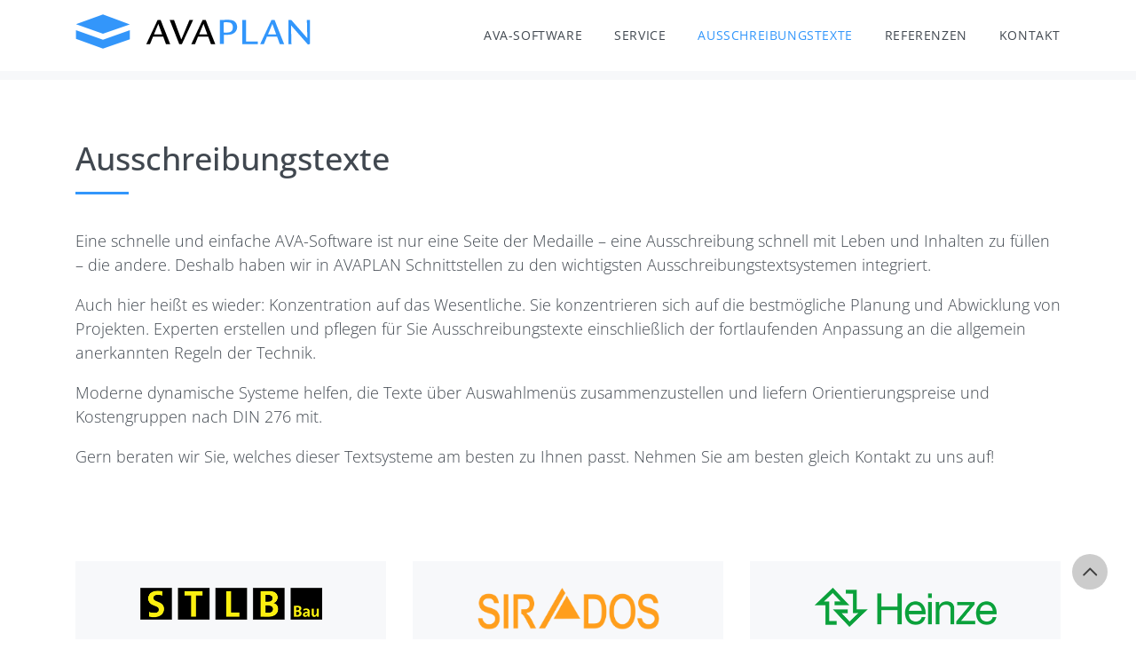

--- FILE ---
content_type: text/html; charset=UTF-8
request_url: https://www.avaplan.de/ausschreibungstexte/
body_size: 13275
content:
<!DOCTYPE html>
<html lang="de">
<head>

<meta charset="UTF-8">
<meta name="viewport" content="width=device-width, initial-scale=1, shrink-to-fit=no">
<link rel="profile" href="http://gmpg.org/xfn/11">
<link rel="pingback" href="https://www.avaplan.de/xmlrpc.php">


<link rel="icon" type="image/png" sizes="32x32" href="https://www.avaplan.de/wp-content/themes/medienreformer/images/favicon/favicon-32x32.png">
<link rel="icon" type="image/png" sizes="96x96" href="https://www.avaplan.de/wp-content/themes/medienreformer/images/favicon/favicon-96x96.png">
<link rel="icon" type="image/png" sizes="16x16" href="https://www.avaplan.de/wp-content/themes/medienreformer/images/favicon/favicon-16x16.png">


<title>Ausschreibungstexte für alle Gewerke testen und kaufen</title>
<link data-rocket-prefetch href="https://www.googletagmanager.com" rel="dns-prefetch"><link rel="preload" data-rocket-preload as="image" href="https://www.avaplan.de/wp-content/uploads/2022/09/logo-sirados.png" fetchpriority="high">
<!-- Google tag (gtag.js) consent mode dataLayer added by Site Kit -->
<script type="text/javascript" id="google_gtagjs-js-consent-mode-data-layer">
/* <![CDATA[ */
window.dataLayer = window.dataLayer || [];function gtag(){dataLayer.push(arguments);}
gtag('consent', 'default', {"ad_personalization":"denied","ad_storage":"denied","ad_user_data":"denied","analytics_storage":"denied","functionality_storage":"denied","security_storage":"denied","personalization_storage":"denied","region":["AT","BE","BG","CH","CY","CZ","DE","DK","EE","ES","FI","FR","GB","GR","HR","HU","IE","IS","IT","LI","LT","LU","LV","MT","NL","NO","PL","PT","RO","SE","SI","SK"],"wait_for_update":500});
window._googlesitekitConsentCategoryMap = {"statistics":["analytics_storage"],"marketing":["ad_storage","ad_user_data","ad_personalization"],"functional":["functionality_storage","security_storage"],"preferences":["personalization_storage"]};
window._googlesitekitConsents = {"ad_personalization":"denied","ad_storage":"denied","ad_user_data":"denied","analytics_storage":"denied","functionality_storage":"denied","security_storage":"denied","personalization_storage":"denied","region":["AT","BE","BG","CH","CY","CZ","DE","DK","EE","ES","FI","FR","GB","GR","HR","HU","IE","IS","IT","LI","LT","LU","LV","MT","NL","NO","PL","PT","RO","SE","SI","SK"],"wait_for_update":500};
/* ]]> */
</script>
<!-- End Google tag (gtag.js) consent mode dataLayer added by Site Kit -->
<meta name="description" content="Ausschreibungstexte für AVA-Software: vom STLB-Bau, Heinze und Sirados für Ihre Bauprojekte, vergleichen - testen - kaufen">
<meta name="robots" content="index, follow, max-snippet:-1, max-image-preview:large, max-video-preview:-1">
<link rel="canonical" href="https://www.avaplan.de/ausschreibungstexte/">
<meta property="og:url" content="https://www.avaplan.de/ausschreibungstexte/">
<meta property="og:site_name" content="AVAPLAN Software GmbH">
<meta property="og:locale" content="de_DE">
<meta property="og:type" content="article">
<meta property="og:title" content="Ausschreibungstexte für alle Gewerke testen und kaufen">
<meta property="og:description" content="Ausschreibungstexte für AVA-Software: vom STLB-Bau, Heinze und Sirados für Ihre Bauprojekte, vergleichen - testen - kaufen">
<meta name="twitter:card" content="summary">
<meta name="twitter:title" content="Ausschreibungstexte für alle Gewerke testen und kaufen">
<meta name="twitter:description" content="Ausschreibungstexte für AVA-Software: vom STLB-Bau, Heinze und Sirados für Ihre Bauprojekte, vergleichen - testen - kaufen">
<link rel='dns-prefetch' href='//www.googletagmanager.com' />
<link rel="alternate" type="application/rss+xml" title="AVAPLAN Software GmbH &raquo; Feed" href="https://www.avaplan.de/feed/" />
<link rel="alternate" title="oEmbed (JSON)" type="application/json+oembed" href="https://www.avaplan.de/wp-json/oembed/1.0/embed?url=https%3A%2F%2Fwww.avaplan.de%2Fausschreibungstexte%2F" />
<link rel="alternate" title="oEmbed (XML)" type="text/xml+oembed" href="https://www.avaplan.de/wp-json/oembed/1.0/embed?url=https%3A%2F%2Fwww.avaplan.de%2Fausschreibungstexte%2F&#038;format=xml" />
<style id='wp-img-auto-sizes-contain-inline-css' type='text/css'>
img:is([sizes=auto i],[sizes^="auto," i]){contain-intrinsic-size:3000px 1500px}
/*# sourceURL=wp-img-auto-sizes-contain-inline-css */
</style>
<style id='classic-theme-styles-inline-css' type='text/css'>
/*! This file is auto-generated */
.wp-block-button__link{color:#fff;background-color:#32373c;border-radius:9999px;box-shadow:none;text-decoration:none;padding:calc(.667em + 2px) calc(1.333em + 2px);font-size:1.125em}.wp-block-file__button{background:#32373c;color:#fff;text-decoration:none}
/*# sourceURL=/wp-includes/css/classic-themes.min.css */
</style>
<link rel='stylesheet' id='med-style-css' href='https://www.avaplan.de/wp-content/themes/medienreformer/style.css?ver=6.9' type='text/css' media='all' />
<link rel='stylesheet' id='med-theme-css-css' href='https://www.avaplan.de/wp-content/themes/medienreformer/css/theme.css?ver=3.5.0' type='text/css' media='all' />
<link rel='stylesheet' id='med-modules-css' href='https://www.avaplan.de/wp-content/themes/medienreformer/css/modules.css?ver=5.0.1' type='text/css' media='all' />
<link rel='stylesheet' id='flickity-css-css' href='https://www.avaplan.de/wp-content/themes/medienreformer/js/flickity/flickity.css?ver=5.0.6' type='text/css' media='all' />
<link rel='stylesheet' id='fancybox-css-css' href='https://www.avaplan.de/wp-content/themes/medienreformer/js/fancybox/jquery.fancybox.min.css?ver=3.5.7' type='text/css' media='all' />
<link rel='stylesheet' id='borlabs-cookie-custom-css' href='https://www.avaplan.de/wp-content/cache/borlabs-cookie/1/borlabs-cookie-1-de.css?ver=3.3.22-43' type='text/css' media='all' />
<script type="text/javascript" src="https://www.avaplan.de/wp-includes/js/jquery/jquery.min.js?ver=3.7.1" id="jquery-core-js"></script>
<script type="text/javascript" src="https://www.avaplan.de/wp-includes/js/jquery/jquery-migrate.min.js?ver=3.4.1" id="jquery-migrate-js"></script>
<script type="text/javascript" id="cf7rl-redirect_method-js-extra">
/* <![CDATA[ */
var cf7rl_ajax_object = {"cf7rl_ajax_url":"https://www.avaplan.de/wp-admin/admin-ajax.php","cf7rl_forms":"[\"|1037|url|https:\\/\\/www.avaplan.de\\/danke-update|0|\",\"|1036|url|https:\\/\\/www.avaplan.de\\/danke-update|0|\",\"|1023|url|https:\\/\\/www.avaplan.de\\/danke-update|0|\",\"|543|url|https:\\/\\/www.avaplan.de\\/danke-kauf|0|\",\"|542|url|https:\\/\\/www.avaplan.de\\/danke-kauf|0|\",\"|446|url|https:\\/\\/www.avaplan.de\\/danke-kauf|0|\"]"};
//# sourceURL=cf7rl-redirect_method-js-extra
/* ]]> */
</script>
<script type="text/javascript" src="https://www.avaplan.de/wp-content/plugins/cf7-redirect-thank-you-page/assets/js/redirect_method.js" id="cf7rl-redirect_method-js"></script>
<script data-no-optimize="1" data-no-minify="1" data-cfasync="false" nowprocket type="text/javascript" src="https://www.avaplan.de/wp-content/cache/borlabs-cookie/1/borlabs-cookie-config-de.json.js?ver=3.3.22-54" id="borlabs-cookie-config-js"></script>
<link rel="https://api.w.org/" href="https://www.avaplan.de/wp-json/" /><link rel="alternate" title="JSON" type="application/json" href="https://www.avaplan.de/wp-json/wp/v2/pages/27" /><link rel="EditURI" type="application/rsd+xml" title="RSD" href="https://www.avaplan.de/xmlrpc.php?rsd" />

<link rel='shortlink' href='https://www.avaplan.de/?p=27' />
<meta name="generator" content="Site Kit by Google 1.168.0" /><script nowprocket data-no-optimize="1" data-no-minify="1" data-cfasync="false" data-borlabs-cookie-script-blocker-ignore>
if ('{{ iab-tcf-enabled }}' === '1' && ('0' === '1' || '1' === '1')) {
    window['gtag_enable_tcf_support'] = true;
}
window.dataLayer = window.dataLayer || [];
if (typeof gtag !== 'function') {
    function gtag() {
        dataLayer.push(arguments);
    }
}
gtag('set', 'developer_id.dYjRjMm', true);
if ('0' === '1' || '1' === '1') {
    if (window.BorlabsCookieGoogleConsentModeDefaultSet !== true) {
        let getCookieValue = function (name) {
            return document.cookie.match('(^|;)\\s*' + name + '\\s*=\\s*([^;]+)')?.pop() || '';
        };
        let cookieValue = getCookieValue('borlabs-cookie-gcs');
        let consentsFromCookie = {};
        if (cookieValue !== '') {
            consentsFromCookie = JSON.parse(decodeURIComponent(cookieValue));
        }
        let defaultValues = {
            'ad_storage': 'denied',
            'ad_user_data': 'denied',
            'ad_personalization': 'denied',
            'analytics_storage': 'denied',
            'functionality_storage': 'denied',
            'personalization_storage': 'denied',
            'security_storage': 'denied',
            'wait_for_update': 500,
        };
        gtag('consent', 'default', { ...defaultValues, ...consentsFromCookie });
    }
    window.BorlabsCookieGoogleConsentModeDefaultSet = true;
    let borlabsCookieConsentChangeHandler = function () {
        window.dataLayer = window.dataLayer || [];
        if (typeof gtag !== 'function') { function gtag(){dataLayer.push(arguments);} }

        let getCookieValue = function (name) {
            return document.cookie.match('(^|;)\\s*' + name + '\\s*=\\s*([^;]+)')?.pop() || '';
        };
        let cookieValue = getCookieValue('borlabs-cookie-gcs');
        let consentsFromCookie = {};
        if (cookieValue !== '') {
            consentsFromCookie = JSON.parse(decodeURIComponent(cookieValue));
        }

        consentsFromCookie.analytics_storage = BorlabsCookie.Consents.hasConsent('google-analytics-site-kit') ? 'granted' : 'denied';

        BorlabsCookie.CookieLibrary.setCookie(
            'borlabs-cookie-gcs',
            JSON.stringify(consentsFromCookie),
            BorlabsCookie.Settings.automaticCookieDomainAndPath.value ? '' : BorlabsCookie.Settings.cookieDomain.value,
            BorlabsCookie.Settings.cookiePath.value,
            BorlabsCookie.Cookie.getPluginCookie().expires,
            BorlabsCookie.Settings.cookieSecure.value,
            BorlabsCookie.Settings.cookieSameSite.value
        );
    }
    document.addEventListener('borlabs-cookie-consent-saved', borlabsCookieConsentChangeHandler);
    document.addEventListener('borlabs-cookie-handle-unblock', borlabsCookieConsentChangeHandler);
}
if ('0' === '1') {
    document.addEventListener('borlabs-cookie-after-init', function () {
		window.BorlabsCookie.Unblock.unblockScriptBlockerId('site-kit-analytics');
	});
}
</script>
<!-- Von Site Kit hinzugefügtes Google-Tag-Manager-Snippet -->
<script type="text/javascript">
/* <![CDATA[ */

			( function( w, d, s, l, i ) {
				w[l] = w[l] || [];
				w[l].push( {'gtm.start': new Date().getTime(), event: 'gtm.js'} );
				var f = d.getElementsByTagName( s )[0],
					j = d.createElement( s ), dl = l != 'dataLayer' ? '&l=' + l : '';
				j.async = true;
				j.src = 'https://www.googletagmanager.com/gtm.js?id=' + i + dl;
				f.parentNode.insertBefore( j, f );
			} )( window, document, 'script', 'dataLayer', 'GTM-P4ZCKDMD' );
			
/* ]]> */
</script>

<!-- Ende des von Site Kit hinzugefügten Google-Tag-Manager-Snippets -->

<!-- <meta name="google-site-verification" content="+nxGUDJ4QpAZ5l9Bsjdi102tLVC21AIh5d1Nl23908vVuFHs34="> -->

<style id='global-styles-inline-css' type='text/css'>
:root{--wp--preset--aspect-ratio--square: 1;--wp--preset--aspect-ratio--4-3: 4/3;--wp--preset--aspect-ratio--3-4: 3/4;--wp--preset--aspect-ratio--3-2: 3/2;--wp--preset--aspect-ratio--2-3: 2/3;--wp--preset--aspect-ratio--16-9: 16/9;--wp--preset--aspect-ratio--9-16: 9/16;--wp--preset--color--black: #000000;--wp--preset--color--cyan-bluish-gray: #abb8c3;--wp--preset--color--white: #ffffff;--wp--preset--color--pale-pink: #f78da7;--wp--preset--color--vivid-red: #cf2e2e;--wp--preset--color--luminous-vivid-orange: #ff6900;--wp--preset--color--luminous-vivid-amber: #fcb900;--wp--preset--color--light-green-cyan: #7bdcb5;--wp--preset--color--vivid-green-cyan: #00d084;--wp--preset--color--pale-cyan-blue: #8ed1fc;--wp--preset--color--vivid-cyan-blue: #0693e3;--wp--preset--color--vivid-purple: #9b51e0;--wp--preset--gradient--vivid-cyan-blue-to-vivid-purple: linear-gradient(135deg,rgb(6,147,227) 0%,rgb(155,81,224) 100%);--wp--preset--gradient--light-green-cyan-to-vivid-green-cyan: linear-gradient(135deg,rgb(122,220,180) 0%,rgb(0,208,130) 100%);--wp--preset--gradient--luminous-vivid-amber-to-luminous-vivid-orange: linear-gradient(135deg,rgb(252,185,0) 0%,rgb(255,105,0) 100%);--wp--preset--gradient--luminous-vivid-orange-to-vivid-red: linear-gradient(135deg,rgb(255,105,0) 0%,rgb(207,46,46) 100%);--wp--preset--gradient--very-light-gray-to-cyan-bluish-gray: linear-gradient(135deg,rgb(238,238,238) 0%,rgb(169,184,195) 100%);--wp--preset--gradient--cool-to-warm-spectrum: linear-gradient(135deg,rgb(74,234,220) 0%,rgb(151,120,209) 20%,rgb(207,42,186) 40%,rgb(238,44,130) 60%,rgb(251,105,98) 80%,rgb(254,248,76) 100%);--wp--preset--gradient--blush-light-purple: linear-gradient(135deg,rgb(255,206,236) 0%,rgb(152,150,240) 100%);--wp--preset--gradient--blush-bordeaux: linear-gradient(135deg,rgb(254,205,165) 0%,rgb(254,45,45) 50%,rgb(107,0,62) 100%);--wp--preset--gradient--luminous-dusk: linear-gradient(135deg,rgb(255,203,112) 0%,rgb(199,81,192) 50%,rgb(65,88,208) 100%);--wp--preset--gradient--pale-ocean: linear-gradient(135deg,rgb(255,245,203) 0%,rgb(182,227,212) 50%,rgb(51,167,181) 100%);--wp--preset--gradient--electric-grass: linear-gradient(135deg,rgb(202,248,128) 0%,rgb(113,206,126) 100%);--wp--preset--gradient--midnight: linear-gradient(135deg,rgb(2,3,129) 0%,rgb(40,116,252) 100%);--wp--preset--font-size--small: 13px;--wp--preset--font-size--medium: 20px;--wp--preset--font-size--large: 36px;--wp--preset--font-size--x-large: 42px;--wp--preset--spacing--20: 0.44rem;--wp--preset--spacing--30: 0.67rem;--wp--preset--spacing--40: 1rem;--wp--preset--spacing--50: 1.5rem;--wp--preset--spacing--60: 2.25rem;--wp--preset--spacing--70: 3.38rem;--wp--preset--spacing--80: 5.06rem;--wp--preset--shadow--natural: 6px 6px 9px rgba(0, 0, 0, 0.2);--wp--preset--shadow--deep: 12px 12px 50px rgba(0, 0, 0, 0.4);--wp--preset--shadow--sharp: 6px 6px 0px rgba(0, 0, 0, 0.2);--wp--preset--shadow--outlined: 6px 6px 0px -3px rgb(255, 255, 255), 6px 6px rgb(0, 0, 0);--wp--preset--shadow--crisp: 6px 6px 0px rgb(0, 0, 0);}:where(.is-layout-flex){gap: 0.5em;}:where(.is-layout-grid){gap: 0.5em;}body .is-layout-flex{display: flex;}.is-layout-flex{flex-wrap: wrap;align-items: center;}.is-layout-flex > :is(*, div){margin: 0;}body .is-layout-grid{display: grid;}.is-layout-grid > :is(*, div){margin: 0;}:where(.wp-block-columns.is-layout-flex){gap: 2em;}:where(.wp-block-columns.is-layout-grid){gap: 2em;}:where(.wp-block-post-template.is-layout-flex){gap: 1.25em;}:where(.wp-block-post-template.is-layout-grid){gap: 1.25em;}.has-black-color{color: var(--wp--preset--color--black) !important;}.has-cyan-bluish-gray-color{color: var(--wp--preset--color--cyan-bluish-gray) !important;}.has-white-color{color: var(--wp--preset--color--white) !important;}.has-pale-pink-color{color: var(--wp--preset--color--pale-pink) !important;}.has-vivid-red-color{color: var(--wp--preset--color--vivid-red) !important;}.has-luminous-vivid-orange-color{color: var(--wp--preset--color--luminous-vivid-orange) !important;}.has-luminous-vivid-amber-color{color: var(--wp--preset--color--luminous-vivid-amber) !important;}.has-light-green-cyan-color{color: var(--wp--preset--color--light-green-cyan) !important;}.has-vivid-green-cyan-color{color: var(--wp--preset--color--vivid-green-cyan) !important;}.has-pale-cyan-blue-color{color: var(--wp--preset--color--pale-cyan-blue) !important;}.has-vivid-cyan-blue-color{color: var(--wp--preset--color--vivid-cyan-blue) !important;}.has-vivid-purple-color{color: var(--wp--preset--color--vivid-purple) !important;}.has-black-background-color{background-color: var(--wp--preset--color--black) !important;}.has-cyan-bluish-gray-background-color{background-color: var(--wp--preset--color--cyan-bluish-gray) !important;}.has-white-background-color{background-color: var(--wp--preset--color--white) !important;}.has-pale-pink-background-color{background-color: var(--wp--preset--color--pale-pink) !important;}.has-vivid-red-background-color{background-color: var(--wp--preset--color--vivid-red) !important;}.has-luminous-vivid-orange-background-color{background-color: var(--wp--preset--color--luminous-vivid-orange) !important;}.has-luminous-vivid-amber-background-color{background-color: var(--wp--preset--color--luminous-vivid-amber) !important;}.has-light-green-cyan-background-color{background-color: var(--wp--preset--color--light-green-cyan) !important;}.has-vivid-green-cyan-background-color{background-color: var(--wp--preset--color--vivid-green-cyan) !important;}.has-pale-cyan-blue-background-color{background-color: var(--wp--preset--color--pale-cyan-blue) !important;}.has-vivid-cyan-blue-background-color{background-color: var(--wp--preset--color--vivid-cyan-blue) !important;}.has-vivid-purple-background-color{background-color: var(--wp--preset--color--vivid-purple) !important;}.has-black-border-color{border-color: var(--wp--preset--color--black) !important;}.has-cyan-bluish-gray-border-color{border-color: var(--wp--preset--color--cyan-bluish-gray) !important;}.has-white-border-color{border-color: var(--wp--preset--color--white) !important;}.has-pale-pink-border-color{border-color: var(--wp--preset--color--pale-pink) !important;}.has-vivid-red-border-color{border-color: var(--wp--preset--color--vivid-red) !important;}.has-luminous-vivid-orange-border-color{border-color: var(--wp--preset--color--luminous-vivid-orange) !important;}.has-luminous-vivid-amber-border-color{border-color: var(--wp--preset--color--luminous-vivid-amber) !important;}.has-light-green-cyan-border-color{border-color: var(--wp--preset--color--light-green-cyan) !important;}.has-vivid-green-cyan-border-color{border-color: var(--wp--preset--color--vivid-green-cyan) !important;}.has-pale-cyan-blue-border-color{border-color: var(--wp--preset--color--pale-cyan-blue) !important;}.has-vivid-cyan-blue-border-color{border-color: var(--wp--preset--color--vivid-cyan-blue) !important;}.has-vivid-purple-border-color{border-color: var(--wp--preset--color--vivid-purple) !important;}.has-vivid-cyan-blue-to-vivid-purple-gradient-background{background: var(--wp--preset--gradient--vivid-cyan-blue-to-vivid-purple) !important;}.has-light-green-cyan-to-vivid-green-cyan-gradient-background{background: var(--wp--preset--gradient--light-green-cyan-to-vivid-green-cyan) !important;}.has-luminous-vivid-amber-to-luminous-vivid-orange-gradient-background{background: var(--wp--preset--gradient--luminous-vivid-amber-to-luminous-vivid-orange) !important;}.has-luminous-vivid-orange-to-vivid-red-gradient-background{background: var(--wp--preset--gradient--luminous-vivid-orange-to-vivid-red) !important;}.has-very-light-gray-to-cyan-bluish-gray-gradient-background{background: var(--wp--preset--gradient--very-light-gray-to-cyan-bluish-gray) !important;}.has-cool-to-warm-spectrum-gradient-background{background: var(--wp--preset--gradient--cool-to-warm-spectrum) !important;}.has-blush-light-purple-gradient-background{background: var(--wp--preset--gradient--blush-light-purple) !important;}.has-blush-bordeaux-gradient-background{background: var(--wp--preset--gradient--blush-bordeaux) !important;}.has-luminous-dusk-gradient-background{background: var(--wp--preset--gradient--luminous-dusk) !important;}.has-pale-ocean-gradient-background{background: var(--wp--preset--gradient--pale-ocean) !important;}.has-electric-grass-gradient-background{background: var(--wp--preset--gradient--electric-grass) !important;}.has-midnight-gradient-background{background: var(--wp--preset--gradient--midnight) !important;}.has-small-font-size{font-size: var(--wp--preset--font-size--small) !important;}.has-medium-font-size{font-size: var(--wp--preset--font-size--medium) !important;}.has-large-font-size{font-size: var(--wp--preset--font-size--large) !important;}.has-x-large-font-size{font-size: var(--wp--preset--font-size--x-large) !important;}
/*# sourceURL=global-styles-inline-css */
</style>
<meta name="generator" content="WP Rocket 3.20.1.2" data-wpr-features="wpr_preconnect_external_domains wpr_oci wpr_preload_links wpr_desktop" /></head>

<body class="wp-singular page-template page-template-templates page-template-template-flexible-content page-template-templatestemplate-flexible-content-php page page-id-27 page-parent wp-theme-medienreformer _dev group-blog">
	
	<a class="sr-only sr-only-focusable skip-link screen-reader-text" href="#content">Skip to content</a>
	
	


	<header  class="site-header fixed _up-down">
		<div  class="container">

			<div  class="site-branding">
				<div class="logo">
					<a href='https://www.avaplan.de/' title='AVAPLAN Software GmbH' rel='home'>
						AVAPLAN Software GmbH					</a>
				</div>
			</div><!-- .site-branding -->

			<div  class="menu-toggle">
				<div class="hamburger">
					<div class="line"></div>
					<div class="line"></div>
					<div class="line"></div>
				</div>
			</div>

						<nav class="header-menu main-navigation">
				<ul id="menu-main-menu" class="menu"><li id="menu-item-1982" class="menu-item menu-item-type-custom menu-item-object-custom menu-item-has-children menu-item-1982"><a href="https://www.avaplan.de/ava-software/avaplan-kaufen/">AVA-Software</a>
<ul class="sub-menu">
	<li id="menu-item-68" class="menu-item menu-item-type-post_type menu-item-object-page menu-item-68"><a href="https://www.avaplan.de/ava-software/editionen-preise/">Editionen + Preise</a></li>
	<li id="menu-item-245" class="menu-item menu-item-type-post_type menu-item-object-page menu-item-245"><a href="https://www.avaplan.de/ava-software/download/">Download</a></li>
	<li id="menu-item-243" class="cart menu-item menu-item-type-post_type menu-item-object-page menu-item-243"><a href="https://www.avaplan.de/ava-software/avaplan-kaufen/">AVAPLAN kaufen</a></li>
	<li id="menu-item-244" class="cart menu-item menu-item-type-post_type menu-item-object-page menu-item-244"><a href="https://www.avaplan.de/ava-software/update-kaufen/">UpDate kaufen</a></li>
	<li id="menu-item-1409" class="menu-item menu-item-type-post_type menu-item-object-page menu-item-1409"><a href="https://www.avaplan.de/ava-software/studium-bildung/">Studium + Bildung</a></li>
	<li id="menu-item-498" class="menu-item menu-item-type-post_type menu-item-object-page menu-item-498"><a href="https://www.avaplan.de/ava-software/macos/">MAC-OS</a></li>
</ul>
</li>
<li id="menu-item-678" class="menu-item menu-item-type-post_type menu-item-object-page menu-item-has-children menu-item-678"><a href="https://www.avaplan.de/service/faqs/">Service</a>
<ul class="sub-menu">
	<li id="menu-item-53" class="menu-item menu-item-type-post_type menu-item-object-page menu-item-53"><a href="https://www.avaplan.de/service/videos/">Quickstart-Videos</a></li>
	<li id="menu-item-246" class="menu-item menu-item-type-post_type menu-item-object-page menu-item-246"><a href="https://www.avaplan.de/service/faqs/">FAQs</a></li>
	<li id="menu-item-1794" class="menu-item menu-item-type-post_type menu-item-object-page menu-item-1794"><a href="https://www.avaplan.de/service/anwendersupport/">Anwendersupport</a></li>
	<li id="menu-item-247" class="menu-item menu-item-type-post_type menu-item-object-page menu-item-247"><a href="https://www.avaplan.de/service/release-historie/">Release-Historie</a></li>
</ul>
</li>
<li id="menu-item-219" class="menu-item menu-item-type-post_type menu-item-object-page current-menu-item page_item page-item-27 current_page_item current-menu-ancestor current-menu-parent current_page_parent current_page_ancestor menu-item-has-children menu-item-219"><a href="https://www.avaplan.de/ausschreibungstexte/" aria-current="page">Ausschreibungstexte</a>
<ul class="sub-menu">
	<li id="menu-item-862" class="menu-item menu-item-type-post_type menu-item-object-page current-menu-item page_item page-item-27 current_page_item menu-item-862"><a href="https://www.avaplan.de/ausschreibungstexte/" aria-current="page">Übersicht</a></li>
	<li id="menu-item-260" class="menu-item menu-item-type-post_type menu-item-object-page menu-item-260"><a href="https://www.avaplan.de/ausschreibungstexte/stlb-bau/">STLB-Bau</a></li>
	<li id="menu-item-261" class="menu-item menu-item-type-post_type menu-item-object-page menu-item-261"><a href="https://www.avaplan.de/ausschreibungstexte/sirados/">SIRADOS</a></li>
	<li id="menu-item-262" class="menu-item menu-item-type-post_type menu-item-object-page menu-item-262"><a href="https://www.avaplan.de/ausschreibungstexte/heinze/">Heinze</a></li>
</ul>
</li>
<li id="menu-item-505" class="menu-item menu-item-type-post_type menu-item-object-page menu-item-has-children menu-item-505"><a href="https://www.avaplan.de/referenzen/kunden/">Referenzen</a>
<ul class="sub-menu">
	<li id="menu-item-249" class="menu-item menu-item-type-post_type menu-item-object-page menu-item-249"><a href="https://www.avaplan.de/referenzen/kunden/">Kunden</a></li>
	<li id="menu-item-250" class="menu-item menu-item-type-post_type menu-item-object-page menu-item-250"><a href="https://www.avaplan.de/referenzen/kundenstimmen/">Kundenstimmen</a></li>
</ul>
</li>
<li id="menu-item-504" class="menu-item menu-item-type-post_type menu-item-object-page menu-item-has-children menu-item-504"><a href="https://www.avaplan.de/kontakt/kontaktinfo/">Kontakt</a>
<ul class="sub-menu">
	<li id="menu-item-252" class="menu-item menu-item-type-post_type menu-item-object-page menu-item-252"><a href="https://www.avaplan.de/kontakt/unternehmen/">Unternehmen</a></li>
	<li id="menu-item-251" class="menu-item menu-item-type-post_type menu-item-object-page menu-item-251"><a href="https://www.avaplan.de/kontakt/karriere-jobs/">Karriere / Jobs</a></li>
	<li id="menu-item-253" class="menu-item menu-item-type-post_type menu-item-object-page menu-item-253"><a href="https://www.avaplan.de/kontakt/kontaktinfo/">Kontaktinfo</a></li>
</ul>
</li>
</ul>			</nav><!-- /.main-navigation -->
						
						<div  class="cta-project">
				
				<a class="btn btn-third btn-icon" href="https://www.avaplan.de/ava-software/download/">Kostenfreie Version</a>
			</div>

		</div><!--/.container -->
	</header><!-- /.site-header -->



	<section  class="hero hero-default bg--02">
		<div  class="hero-body ">
			<div  class="container">
				
<div  class="cta-project">
    
    <a class="btn btn-third btn-icon" href="https://www.avaplan.de/ava-software/download/">Kostenfreie Version</a>
</div>

			</div>
		</div>
	</section>


<section  id="content" class="site-content">

	<div  class="container">
		<div  class="row">

			<main id="primary" class="col-md-12">

			
				
<article id="post-27" class="post-27 page type-page status-publish hentry">

	<header class="entry-header">
		<h1 class="underline entry-title">Ausschreibungstexte</h1>	</header><!-- .entry-header -->
	
	<div class="entry-content">
		<p>Eine schnelle und einfache AVA-Software ist nur eine Seite der Medaille &#8211; eine Ausschreibung schnell mit Leben und Inhalten zu füllen &#8211; die andere. Deshalb haben wir in AVAPLAN Schnittstellen zu den wichtigsten Ausschreibungstextsystemen integriert.</p>
<p>Auch hier heißt es wieder: Konzentration auf das Wesentliche. Sie konzentrieren sich auf die bestmögliche Planung und Abwicklung von Projekten. Experten erstellen und pflegen für Sie Ausschreibungstexte einschließlich der fortlaufenden Anpassung an die allgemein anerkannten Regeln der Technik.</p>
<p>Moderne dynamische Systeme helfen, die Texte über Auswahlmenüs zusammenzustellen und liefern Orientierungspreise und Kostengruppen nach DIN 276 mit.</p>
<p>Gern beraten wir Sie, welches dieser Textsysteme am besten zu Ihnen passt. Nehmen Sie am besten gleich Kontakt zu uns auf!</p>
			</div><!-- .entry-content -->

	<footer class="entry-footer">
			</footer><!-- .entry-footer -->

</article><!-- #post-## -->

						
			

<div class="flexible-content">
	


<section class="flex-area space--top space--bottom bg-01 widget-linkbox">

		<div class="flex-4 _flex--3">
			
									
			<div class="flex-item">
				
				<div class="flex-item-space">
				
											<a href="https://www.avaplan.de/ausschreibungstexte/stlb-bau/">						<div class="card-image">
							<img src="https://www.avaplan.de/wp-content/uploads/2022/09/logo-stlb.png" alt=""/>
						</div>
						</a>										
					<div class="flex-item-body">
						
							
						
												<p>mächtiger Textgenerator mit mehr als 1 Mio Ausschreibungstexte aus über  70 Gewerken, optional mit Orientierungspreisen, Preisanteilen und Baunormen erhältlich ...</p>
													
												<footer class="flex-item-footer">
							<a href="https://www.avaplan.de/ausschreibungstexte/stlb-bau/" class="btn-icon3">Weiter zu STLB-Bau</a>
						</footer><!--/.flex-item-footer -->
													
					</div><!--/.flex-item-body -->
				
				</div><!--/.flex-item-space -->
			</div><!--/.flex-item -->
			
						
			<div class="flex-item">
				
				<div class="flex-item-space">
				
											<a href="https://www.avaplan.de/ausschreibungstexte/sirados/">						<div class="card-image">
							<img fetchpriority="high" src="https://www.avaplan.de/wp-content/uploads/2022/09/logo-sirados.png" alt=""/>
						</div>
						</a>										
					<div class="flex-item-body">
						
							
						
												<p>als verschiedenste Pakete für Neubau, Altbau, Tiefbau und Haustechnik erhältlich, immer mit detaillierten „von-mittel-bis“ Baupreisen und DIN 276-Kostengruppen ...</p>
													
												<footer class="flex-item-footer">
							<a href="https://www.avaplan.de/ausschreibungstexte/sirados/" class="btn-icon3">Weiter zu Sirados</a>
						</footer><!--/.flex-item-footer -->
													
					</div><!--/.flex-item-body -->
				
				</div><!--/.flex-item-space -->
			</div><!--/.flex-item -->
			
						
			<div class="flex-item">
				
				<div class="flex-item-space">
				
											<a href="https://www.avaplan.de/ausschreibungstexte/heinze/">						<div class="card-image">
							<img src="https://www.avaplan.de/wp-content/uploads/2022/09/logo-heinze.png" alt=""/>
						</div>
						</a>										
					<div class="flex-item-body">
						
							
						
												<p>umfangreiche Textsammlung mit Zugriff auf mehr als. 50.000 fertige Stammpositionen mit Baupreisen und DIN 276 Kostengruppen zum günstigen Jahrespreis im Abo ...</p>
													
												<footer class="flex-item-footer">
							<a href="https://www.avaplan.de/ausschreibungstexte/heinze/" class="btn-icon3">Weiter zu Heinze</a>
						</footer><!--/.flex-item-footer -->
													
					</div><!--/.flex-item-body -->
				
				</div><!--/.flex-item-space -->
			</div><!--/.flex-item -->
			
						
		</div><!--/.flex-4 -->

</section>



</div><!--/.flexible-content -->

			
			
<div class="widget-textbox-bottom">
	<div id="box1">
<div id="box10">
<h4>Immer aktuell!</h4>
<p>Kaum jemand wird von sich behaupten, alle allgemein anerkannten Regeln der Technik im Detail zu kennen. Zu schnell sind die Innovationszyklen und die Fortschreibung der Normung. Ausschreibungstexte, die vor wenigen Jahren noch up to date waren, können heute schon wieder überholt sein. Im günstigsten Fall führt das zu Nachträgen bei der Bauausführung, im schlimmsten Fall werden Architekt oder Ingenieur wegen mangelhafter Leistungsbeschreibung in Haftung genommen.<br />
Mit Ausschreibungstexten, erstellt von Experten, sind Sie auf der sicheren Seite.</p>
<h4>VOB, VOB, VOB, ……!</h4>
<p>Die VOB/A §9 Nr. 1 verlangt eine eindeutige und erschöpfende Beschreibung der Leistung. Vorformulierte Standardtexte oder die Auswahl über fertige Textbausteine garantieren hier die Einhaltung dieser Kriterien.</p>
<h4>Qualität sichern!</h4>
<p>Alle selbst formulierten Ausschreibungstexte immer auf dem aktuellen Stand der Normung zu halten, ist sehr zeitintensiv und für viele kaum zu leisten. Vorformulierte, normgerechte Texte sichern fortlaufend die Qualität von Leistungsbeschreibungen.<br />
Nicht zuletzt verlangen viele Auftraggeber Maßnahmen zur Qualitätssicherung auch bei der Aufstellung von Leistungsbeschreibungen.<br />
Mit vorformulierten und VOB-konformen Texten sichern Sie diese Qualität und haben gegenüber Ihren Wettbewerbern und auch bei der Akquisition neuer Aufträge die Nase um die entscheidende Länge voraus.</p>
<h4>Sicherheit &#8211; auch bei den Kosten!</h4>
<p>Marktrecherchierte Orientierungspreise bilden die Grundlage für die eigene Kalkulation des LV oder auch für eine Kostenberechnung. Schon während Sie Ausschreibungen erstellen, können die Gesamtkosten mitgeführt und die Planungen sukzessive „neu justiert“ werden!</p>
<h4>Unabhängigkeit wahren!</h4>
<p>Unabhängigkeit bei der Planung ist für alle Angehörigen der Freien Berufe ein hohes Gut. Diese Unabhängigkeit auch mit herstellerneutralen Ausschreibungstexten zu untermauern, stärkt das Vertrauen gegenüber Bauherrn oder Auftraggeber.<br />
Viele Bauherren, insbesondere der öffentlichen Hand, verlangen ausdrücklich die Verwendung von herstellerneutralen Texten.</p>
<h4>Fazit!</h4>
<p>Pflege und Anpassung von Ausschreibungstexten sind zeitintensiv und kaum zu leisten. Vorformulierte Ausschreibungstexte sparen nicht nur diese aufwändige Aufgabe, sondern sichern auch die Qualität der Leistungsbeschreibungen durch den Bezug auf die anerkannten Regeln der Technik und die Vorgaben der VOB.<br />
Mit vorformulierten, herstellerneutralen Ausschreibungstexten gelingen sichere und normkonforme Leistungsbeschreibungen leicht und schnell. Das sind wichtige Kriterien mit denen sich ganz nebenbei auch beim Auftraggeber punkten lässt.</p>
</div>
</div>
</div>

			</main><!-- #primary -->

		</div><!--/.row -->
	</div><!--/.container -->


	</section><!-- #content -->
		
		
	
<section  class="site-subfooter subfooter-aktuelles space--top space--bottom bg--02">
	<div  class="container">
		
		<header  class="section-title">
			<h2>Sie haben Fragen?</h2>
			
						
		</header>

				<div  class="card card--3 _card--4 _card--5 card--service _no--space _no--body--space">
		
			<div class="card-item">
				<div class="card-item-space">
					
					<div class="card-item-image">
													<img src="https://www.avaplan.de/wp-content/uploads/2022/09/phone-line.png" alt=""/>
											</div>
					
					<div class="card-item-body">
						<h2>Anrufen</h2>
						<div class="card-item-footer">
							<a href="tel:+4930644944170">+49 (0)30 644 944 17-0</a>						</div>
					</div>
				</div>
			</div>

		
			<div class="card-item">
				<div class="card-item-space">
					
					<div class="card-item-image">
													<img src="https://www.avaplan.de/wp-content/uploads/2022/09/mail-send-line.png" alt=""/>
											</div>
					
					<div class="card-item-body">
						<h2>Schreiben</h2>
						<div class="card-item-footer">
							<a href="mailto:kontakt@avaplan.de">kontakt@avaplan.de</a>						</div>
					</div>
				</div>
			</div>

		
			<div class="card-item">
				<div class="card-item-space">
					
					<div class="card-item-image">
													<img src="https://www.avaplan.de/wp-content/uploads/2022/09/question-line.png" alt=""/>
											</div>
					
					<div class="card-item-body">
						<h2>FAQs</h2>
						<div class="card-item-footer">
							<a href="/faq">zu den FAQs </a>						</div>
					</div>
				</div>
			</div>

				</div><!--/.card -->
		
	</div><!--/.container -->
</section>


<section  class="cta edit-link-backend">
	
		
	<div  class="container">

		<div  class="row">
			
			
			<div class="col-md-8">
				<div class="panel">
					<h3>Jetzt kostenfrei starten!</h3>
					<p>AVAPLAN Base können Sie hier direkt herunterladen<br />
und ohne zeitliches Limit nutzen.</p>
				</div>
			</div>

			<div class="col-md-4">
				<div class="panel">
					<a class="btn btn-third btn-icon" href=" https://www.avaplan.de/ava-software/download/" target="_self">Kostenfreie Version</a>
				</div>
			</div>

		</div><!--/.row-->

	</div>
</section>

	<footer  class="site-footer edit-link-backend">
		
				
		<div  class="container">
			<div  class="row">
				
				<div class="col-md-6 col-lg-8">
										<nav class="footer-navigation">
						<ul id="menu-subfooter-menu" class="menu"><li id="menu-item-41" class="menu-item menu-item-type-custom menu-item-object-custom current-menu-ancestor current-menu-parent menu-item-has-children menu-item-41"><a>Software</a>
<ul class="sub-menu">
	<li id="menu-item-1068" class="menu-item menu-item-type-post_type menu-item-object-page menu-item-1068"><a href="https://www.avaplan.de/ava-software/editionen-preise/">Editionen + Preise</a></li>
	<li id="menu-item-1069" class="menu-item menu-item-type-post_type menu-item-object-page current-menu-item page_item page-item-27 current_page_item menu-item-1069"><a href="https://www.avaplan.de/ausschreibungstexte/" aria-current="page">Ausschreibungstexte</a></li>
	<li id="menu-item-1070" class="menu-item menu-item-type-post_type menu-item-object-page menu-item-1070"><a href="https://www.avaplan.de/ava-software/update-kaufen/">UpDate kaufen</a></li>
</ul>
</li>
<li id="menu-item-43" class="menu-item menu-item-type-custom menu-item-object-custom menu-item-has-children menu-item-43"><a>Unternehmen</a>
<ul class="sub-menu">
	<li id="menu-item-44" class="menu-item menu-item-type-post_type menu-item-object-page menu-item-44"><a href="https://www.avaplan.de/referenzen/kunden/">Kunden</a></li>
	<li id="menu-item-1071" class="menu-item menu-item-type-post_type menu-item-object-page menu-item-1071"><a href="https://www.avaplan.de/kontakt/unternehmen/">Unternehmen</a></li>
	<li id="menu-item-1072" class="menu-item menu-item-type-post_type menu-item-object-page menu-item-1072"><a href="https://www.avaplan.de/kontakt/karriere-jobs/">Karriere / Jobs</a></li>
</ul>
</li>
<li id="menu-item-42" class="menu-item menu-item-type-custom menu-item-object-custom menu-item-has-children menu-item-42"><a>Service</a>
<ul class="sub-menu">
	<li id="menu-item-1044" class="menu-item menu-item-type-post_type menu-item-object-page menu-item-1044"><a href="https://www.avaplan.de/service/release-historie/">Release-Historie</a></li>
	<li id="menu-item-51" class="menu-item menu-item-type-post_type menu-item-object-page menu-item-51"><a href="https://www.avaplan.de/service/videos/">Quickstart-Videos</a></li>
	<li id="menu-item-1073" class="menu-item menu-item-type-post_type menu-item-object-page menu-item-1073"><a href="https://www.avaplan.de/ava-software/download/">Download</a></li>
</ul>
</li>
</ul>					</nav><!-- /.footer-navigation -->
									</div>
				
				<div class="col-md-6 col-lg-4">
					
					<p class="firma"><img src="https://www.avaplan.de/wp-content/themes/medienreformer/images/svg/logo-footer.svg" alt="header-start"/> <strong>AVAPLAN</strong> Software GmbH</p>
					
					<div class="flex-4">
						<div class="flex-item flex-01">
							<p>Bölschestr. 76<br />
								12587 Berlin<br />
								Deutschland</p>
						</div>
						<div class="flex-item flex-02">
							<p>
								<img class="icon-footer" src="https://www.avaplan.de/wp-content/themes/medienreformer/images/svg/phone-line-w.svg" alt="fax"/> 
								<a href="tel:+49 (0)30 644 944 17-0">+49 (0)30 644 944 17-0</a><br />
								<img class="icon-footer" src="https://www.avaplan.de/wp-content/themes/medienreformer/images/svg/mail-send-line-w.svg" alt="mail"/> 
								<a href="mailto:kontakt@avaplan.de">kontakt@avaplan.de</a>
							</p>
						</div>
						<div class="social-footer">
							<a class="icon-social linkedin" href="https://www.linkedin.com/company/avaplan-software-gmbh/" target="_blank"></a>
						</div>
					</div>
				</div>
				
			</div><!--/.row -->
			<div  class="row">
					
				<div class="col-md-6 col-lg-4 copyright">
					<p>&copy; 2026 <strong>AVAPLAN</strong> Software GmbH</p>
				</div>
				
				<div class="col-md-6 col-lg-8 service-menu">
										<nav class="footer-navigation">
						<ul id="menu-footer-menu" class="menu"><li id="menu-item-40" class="menu-item menu-item-type-post_type menu-item-object-page menu-item-40"><a href="https://www.avaplan.de/impressum/">Impressum</a></li>
<li id="menu-item-39" class="menu-item menu-item-type-post_type menu-item-object-page menu-item-privacy-policy menu-item-39"><a rel="privacy-policy" href="https://www.avaplan.de/datenschutz/">Datenschutz</a></li>
<li id="menu-item-37" class="menu-item menu-item-type-post_type menu-item-object-page menu-item-37"><a href="https://www.avaplan.de/agb-lizenzvertrag/">AGB / Lizenzvertrag</a></li>
</ul>					</nav><!-- /.footer-navigation -->
									</div>
				
			</div><!--/.row -->
		</div>

		<div  id="scroll-top" style="display: block;">
			<a href="#"><i class="med-icon med-chevron-up"></i></a>
		</div>

	</footer>
	
		
	
	<div  id="canvas" class="canvas">
		
		<div  class="close-toggle">
			<div  class="close">
				<div class="line"></div>
				<div class="line"></div>
				<div class="line"></div>
			</div>
		</div>
		
				<nav class="canvas-navigation">
			<ul id="menu-main-menu-1" class="menu"><li class="menu-item menu-item-type-custom menu-item-object-custom menu-item-has-children menu-item-1982"><a href="https://www.avaplan.de/ava-software/avaplan-kaufen/">AVA-Software</a>
<ul class="sub-menu">
	<li class="menu-item menu-item-type-post_type menu-item-object-page menu-item-68"><a href="https://www.avaplan.de/ava-software/editionen-preise/">Editionen + Preise</a></li>
	<li class="menu-item menu-item-type-post_type menu-item-object-page menu-item-245"><a href="https://www.avaplan.de/ava-software/download/">Download</a></li>
	<li class="cart menu-item menu-item-type-post_type menu-item-object-page menu-item-243"><a href="https://www.avaplan.de/ava-software/avaplan-kaufen/">AVAPLAN kaufen</a></li>
	<li class="cart menu-item menu-item-type-post_type menu-item-object-page menu-item-244"><a href="https://www.avaplan.de/ava-software/update-kaufen/">UpDate kaufen</a></li>
	<li class="menu-item menu-item-type-post_type menu-item-object-page menu-item-1409"><a href="https://www.avaplan.de/ava-software/studium-bildung/">Studium + Bildung</a></li>
	<li class="menu-item menu-item-type-post_type menu-item-object-page menu-item-498"><a href="https://www.avaplan.de/ava-software/macos/">MAC-OS</a></li>
</ul>
</li>
<li class="menu-item menu-item-type-post_type menu-item-object-page menu-item-has-children menu-item-678"><a href="https://www.avaplan.de/service/faqs/">Service</a>
<ul class="sub-menu">
	<li class="menu-item menu-item-type-post_type menu-item-object-page menu-item-53"><a href="https://www.avaplan.de/service/videos/">Quickstart-Videos</a></li>
	<li class="menu-item menu-item-type-post_type menu-item-object-page menu-item-246"><a href="https://www.avaplan.de/service/faqs/">FAQs</a></li>
	<li class="menu-item menu-item-type-post_type menu-item-object-page menu-item-1794"><a href="https://www.avaplan.de/service/anwendersupport/">Anwendersupport</a></li>
	<li class="menu-item menu-item-type-post_type menu-item-object-page menu-item-247"><a href="https://www.avaplan.de/service/release-historie/">Release-Historie</a></li>
</ul>
</li>
<li class="menu-item menu-item-type-post_type menu-item-object-page current-menu-item page_item page-item-27 current_page_item current-menu-ancestor current-menu-parent current_page_parent current_page_ancestor menu-item-has-children menu-item-219"><a href="https://www.avaplan.de/ausschreibungstexte/" aria-current="page">Ausschreibungstexte</a>
<ul class="sub-menu">
	<li class="menu-item menu-item-type-post_type menu-item-object-page current-menu-item page_item page-item-27 current_page_item menu-item-862"><a href="https://www.avaplan.de/ausschreibungstexte/" aria-current="page">Übersicht</a></li>
	<li class="menu-item menu-item-type-post_type menu-item-object-page menu-item-260"><a href="https://www.avaplan.de/ausschreibungstexte/stlb-bau/">STLB-Bau</a></li>
	<li class="menu-item menu-item-type-post_type menu-item-object-page menu-item-261"><a href="https://www.avaplan.de/ausschreibungstexte/sirados/">SIRADOS</a></li>
	<li class="menu-item menu-item-type-post_type menu-item-object-page menu-item-262"><a href="https://www.avaplan.de/ausschreibungstexte/heinze/">Heinze</a></li>
</ul>
</li>
<li class="menu-item menu-item-type-post_type menu-item-object-page menu-item-has-children menu-item-505"><a href="https://www.avaplan.de/referenzen/kunden/">Referenzen</a>
<ul class="sub-menu">
	<li class="menu-item menu-item-type-post_type menu-item-object-page menu-item-249"><a href="https://www.avaplan.de/referenzen/kunden/">Kunden</a></li>
	<li class="menu-item menu-item-type-post_type menu-item-object-page menu-item-250"><a href="https://www.avaplan.de/referenzen/kundenstimmen/">Kundenstimmen</a></li>
</ul>
</li>
<li class="menu-item menu-item-type-post_type menu-item-object-page menu-item-has-children menu-item-504"><a href="https://www.avaplan.de/kontakt/kontaktinfo/">Kontakt</a>
<ul class="sub-menu">
	<li class="menu-item menu-item-type-post_type menu-item-object-page menu-item-252"><a href="https://www.avaplan.de/kontakt/unternehmen/">Unternehmen</a></li>
	<li class="menu-item menu-item-type-post_type menu-item-object-page menu-item-251"><a href="https://www.avaplan.de/kontakt/karriere-jobs/">Karriere / Jobs</a></li>
	<li class="menu-item menu-item-type-post_type menu-item-object-page menu-item-253"><a href="https://www.avaplan.de/kontakt/kontaktinfo/">Kontaktinfo</a></li>
</ul>
</li>
</ul>		</nav><!-- /.main-navigation -->
				
				
		<div class="cta-project">
			<a class="btn btn-third btn-icon" href="https://www.avaplan.de/ava-software/download/">Kostenfreie Version</a>
		</div>

	</div><!-- #canvas -->
<script type="speculationrules">
{"prefetch":[{"source":"document","where":{"and":[{"href_matches":"/*"},{"not":{"href_matches":["/wp-*.php","/wp-admin/*","/wp-content/uploads/*","/wp-content/*","/wp-content/plugins/*","/wp-content/themes/medienreformer/*","/*\\?(.+)"]}},{"not":{"selector_matches":"a[rel~=\"nofollow\"]"}},{"not":{"selector_matches":".no-prefetch, .no-prefetch a"}}]},"eagerness":"conservative"}]}
</script>
<script type="module" src="https://www.avaplan.de/wp-content/plugins/borlabs-cookie/assets/javascript/borlabs-cookie.min.js?ver=3.3.22" id="borlabs-cookie-core-js-module" data-cfasync="false" data-no-minify="1" data-no-optimize="1"></script>
<!--googleoff: all--><div data-nosnippet data-borlabs-cookie-consent-required='true' id='BorlabsCookieBox'></div><div id='BorlabsCookieWidget' class='brlbs-cmpnt-container'></div><!--googleon: all-->		<!-- Von Site Kit hinzugefügtes Google-Tag-Manager-(noscript)-Snippet -->
		<noscript>
			<iframe src="https://www.googletagmanager.com/ns.html?id=GTM-P4ZCKDMD" height="0" width="0" style="display:none;visibility:hidden"></iframe>
		</noscript>
		<!-- Ende des von Site Kit hinzugefügten Google-Tag-Manager-(noscript)-Snippets -->
		<script type="text/javascript" id="rocket-browser-checker-js-after">
/* <![CDATA[ */
"use strict";var _createClass=function(){function defineProperties(target,props){for(var i=0;i<props.length;i++){var descriptor=props[i];descriptor.enumerable=descriptor.enumerable||!1,descriptor.configurable=!0,"value"in descriptor&&(descriptor.writable=!0),Object.defineProperty(target,descriptor.key,descriptor)}}return function(Constructor,protoProps,staticProps){return protoProps&&defineProperties(Constructor.prototype,protoProps),staticProps&&defineProperties(Constructor,staticProps),Constructor}}();function _classCallCheck(instance,Constructor){if(!(instance instanceof Constructor))throw new TypeError("Cannot call a class as a function")}var RocketBrowserCompatibilityChecker=function(){function RocketBrowserCompatibilityChecker(options){_classCallCheck(this,RocketBrowserCompatibilityChecker),this.passiveSupported=!1,this._checkPassiveOption(this),this.options=!!this.passiveSupported&&options}return _createClass(RocketBrowserCompatibilityChecker,[{key:"_checkPassiveOption",value:function(self){try{var options={get passive(){return!(self.passiveSupported=!0)}};window.addEventListener("test",null,options),window.removeEventListener("test",null,options)}catch(err){self.passiveSupported=!1}}},{key:"initRequestIdleCallback",value:function(){!1 in window&&(window.requestIdleCallback=function(cb){var start=Date.now();return setTimeout(function(){cb({didTimeout:!1,timeRemaining:function(){return Math.max(0,50-(Date.now()-start))}})},1)}),!1 in window&&(window.cancelIdleCallback=function(id){return clearTimeout(id)})}},{key:"isDataSaverModeOn",value:function(){return"connection"in navigator&&!0===navigator.connection.saveData}},{key:"supportsLinkPrefetch",value:function(){var elem=document.createElement("link");return elem.relList&&elem.relList.supports&&elem.relList.supports("prefetch")&&window.IntersectionObserver&&"isIntersecting"in IntersectionObserverEntry.prototype}},{key:"isSlowConnection",value:function(){return"connection"in navigator&&"effectiveType"in navigator.connection&&("2g"===navigator.connection.effectiveType||"slow-2g"===navigator.connection.effectiveType)}}]),RocketBrowserCompatibilityChecker}();
//# sourceURL=rocket-browser-checker-js-after
/* ]]> */
</script>
<script type="text/javascript" id="rocket-preload-links-js-extra">
/* <![CDATA[ */
var RocketPreloadLinksConfig = {"excludeUris":"/ava-software/download/|/(?:.+/)?feed(?:/(?:.+/?)?)?$|/(?:.+/)?embed/|/(index.php/)?(.*)wp-json(/.*|$)|/refer/|/go/|/recommend/|/recommends/","usesTrailingSlash":"1","imageExt":"jpg|jpeg|gif|png|tiff|bmp|webp|avif|pdf|doc|docx|xls|xlsx|php","fileExt":"jpg|jpeg|gif|png|tiff|bmp|webp|avif|pdf|doc|docx|xls|xlsx|php|html|htm","siteUrl":"https://www.avaplan.de","onHoverDelay":"100","rateThrottle":"3"};
//# sourceURL=rocket-preload-links-js-extra
/* ]]> */
</script>
<script type="text/javascript" id="rocket-preload-links-js-after">
/* <![CDATA[ */
(function() {
"use strict";var r="function"==typeof Symbol&&"symbol"==typeof Symbol.iterator?function(e){return typeof e}:function(e){return e&&"function"==typeof Symbol&&e.constructor===Symbol&&e!==Symbol.prototype?"symbol":typeof e},e=function(){function i(e,t){for(var n=0;n<t.length;n++){var i=t[n];i.enumerable=i.enumerable||!1,i.configurable=!0,"value"in i&&(i.writable=!0),Object.defineProperty(e,i.key,i)}}return function(e,t,n){return t&&i(e.prototype,t),n&&i(e,n),e}}();function i(e,t){if(!(e instanceof t))throw new TypeError("Cannot call a class as a function")}var t=function(){function n(e,t){i(this,n),this.browser=e,this.config=t,this.options=this.browser.options,this.prefetched=new Set,this.eventTime=null,this.threshold=1111,this.numOnHover=0}return e(n,[{key:"init",value:function(){!this.browser.supportsLinkPrefetch()||this.browser.isDataSaverModeOn()||this.browser.isSlowConnection()||(this.regex={excludeUris:RegExp(this.config.excludeUris,"i"),images:RegExp(".("+this.config.imageExt+")$","i"),fileExt:RegExp(".("+this.config.fileExt+")$","i")},this._initListeners(this))}},{key:"_initListeners",value:function(e){-1<this.config.onHoverDelay&&document.addEventListener("mouseover",e.listener.bind(e),e.listenerOptions),document.addEventListener("mousedown",e.listener.bind(e),e.listenerOptions),document.addEventListener("touchstart",e.listener.bind(e),e.listenerOptions)}},{key:"listener",value:function(e){var t=e.target.closest("a"),n=this._prepareUrl(t);if(null!==n)switch(e.type){case"mousedown":case"touchstart":this._addPrefetchLink(n);break;case"mouseover":this._earlyPrefetch(t,n,"mouseout")}}},{key:"_earlyPrefetch",value:function(t,e,n){var i=this,r=setTimeout(function(){if(r=null,0===i.numOnHover)setTimeout(function(){return i.numOnHover=0},1e3);else if(i.numOnHover>i.config.rateThrottle)return;i.numOnHover++,i._addPrefetchLink(e)},this.config.onHoverDelay);t.addEventListener(n,function e(){t.removeEventListener(n,e,{passive:!0}),null!==r&&(clearTimeout(r),r=null)},{passive:!0})}},{key:"_addPrefetchLink",value:function(i){return this.prefetched.add(i.href),new Promise(function(e,t){var n=document.createElement("link");n.rel="prefetch",n.href=i.href,n.onload=e,n.onerror=t,document.head.appendChild(n)}).catch(function(){})}},{key:"_prepareUrl",value:function(e){if(null===e||"object"!==(void 0===e?"undefined":r(e))||!1 in e||-1===["http:","https:"].indexOf(e.protocol))return null;var t=e.href.substring(0,this.config.siteUrl.length),n=this._getPathname(e.href,t),i={original:e.href,protocol:e.protocol,origin:t,pathname:n,href:t+n};return this._isLinkOk(i)?i:null}},{key:"_getPathname",value:function(e,t){var n=t?e.substring(this.config.siteUrl.length):e;return n.startsWith("/")||(n="/"+n),this._shouldAddTrailingSlash(n)?n+"/":n}},{key:"_shouldAddTrailingSlash",value:function(e){return this.config.usesTrailingSlash&&!e.endsWith("/")&&!this.regex.fileExt.test(e)}},{key:"_isLinkOk",value:function(e){return null!==e&&"object"===(void 0===e?"undefined":r(e))&&(!this.prefetched.has(e.href)&&e.origin===this.config.siteUrl&&-1===e.href.indexOf("?")&&-1===e.href.indexOf("#")&&!this.regex.excludeUris.test(e.href)&&!this.regex.images.test(e.href))}}],[{key:"run",value:function(){"undefined"!=typeof RocketPreloadLinksConfig&&new n(new RocketBrowserCompatibilityChecker({capture:!0,passive:!0}),RocketPreloadLinksConfig).init()}}]),n}();t.run();
}());

//# sourceURL=rocket-preload-links-js-after
/* ]]> */
</script>
<script type="text/javascript" src="https://www.avaplan.de/wp-content/themes/medienreformer/js/startup.js?ver=4.0.0" id="medienreformer-js"></script>
<script type="text/javascript" src="https://www.avaplan.de/wp-content/themes/medienreformer/js/flickity/flickity.pkgd.js?ver=0.9.9" id="flickity-js"></script>
<script type="text/javascript" src="https://www.avaplan.de/wp-content/themes/medienreformer/js/fancybox/jquery.fancybox.min.js?ver=3.5.7" id="fancybox-js"></script>
<script type="text/javascript" src="https://www.avaplan.de/wp-content/plugins/google-site-kit/dist/assets/js/googlesitekit-consent-mode-bc2e26cfa69fcd4a8261.js" id="googlesitekit-consent-mode-js"></script>
<template id="brlbs-cmpnt-cb-template-contact-form-seven-turnstile">
 <div class="brlbs-cmpnt-container brlbs-cmpnt-content-blocker brlbs-cmpnt-with-individual-styles" data-borlabs-cookie-content-blocker-id="contact-form-seven-turnstile" data-borlabs-cookie-content=""><div class="brlbs-cmpnt-cb-preset-b"> <div class="brlbs-cmpnt-cb-thumbnail" style="background-image: url('https://www.avaplan.de/wp-content/uploads/borlabs-cookie/1/bct-cloudflare-turnstile-main.png')"></div> <div class="brlbs-cmpnt-cb-main"> <div class="brlbs-cmpnt-cb-content"> <p class="brlbs-cmpnt-cb-description">Sie sehen gerade einen Platzhalterinhalt von <strong>Turnstile</strong>. Um auf den eigentlichen Inhalt zuzugreifen, klicken Sie auf die Schaltfläche unten. Bitte beachten Sie, dass dabei Daten an Drittanbieter weitergegeben werden.</p> <a class="brlbs-cmpnt-cb-provider-toggle" href="#" data-borlabs-cookie-show-provider-information role="button">Mehr Informationen</a> </div> <div class="brlbs-cmpnt-cb-buttons"> <a class="brlbs-cmpnt-cb-btn" href="#" data-borlabs-cookie-unblock role="button">Inhalt entsperren</a> <a class="brlbs-cmpnt-cb-btn" href="#" data-borlabs-cookie-accept-service role="button" style="display: inherit">Erforderlichen Service akzeptieren und Inhalte entsperren</a> </div> </div> </div></div>
</template>
<script>
(function() {
    const template = document.querySelector("#brlbs-cmpnt-cb-template-contact-form-seven-turnstile");
    const divsToInsertBlocker = document.querySelectorAll('body:has(script[data-borlabs-cookie-script-blocker-id="contact-form-seven-turnstile"]) .wpcf7-turnstile');
    for (const div of divsToInsertBlocker) {
        const cb = template.content.cloneNode(true).querySelector('.brlbs-cmpnt-container');
        div.after(cb);

        const form = div.closest('.wpcf7-form');
        const btn = form?.querySelector('.wpcf7-submit');
        if (btn) {
            btn.disabled = true
        }
    }
})()
</script>

<script type="text/javascript" src="https://www.avaplan.de/wp-content/themes/medienreformer/js/flickity-film-scroll.js?ver=4.2.0" id="med-film-scroll"></script>

</body>
</html>

<!-- This website is like a Rocket, isn't it? Performance optimized by WP Rocket. Learn more: https://wp-rocket.me - Debug: cached@1769276858 -->

--- FILE ---
content_type: text/css; charset=utf-8
request_url: https://www.avaplan.de/wp-content/themes/medienreformer/css/theme.css?ver=3.5.0
body_size: 22409
content:
/*////////////////////////////////////////////////////////////////////////////////////

    Theme - Medienreformer

/////////////////////////////////////////////////////////////////////////////////////*/

/*-----------------------------------------------------------------------------------*/
/*	FONTS lokal
/*-----------------------------------------------------------------------------------*/

/* open-sans-300 - latin */
@font-face {
  font-family: 'Open Sans';
  font-style: normal;
  font-weight: 300;
  font-display: swap;
  src: url('../fonts/open-sans-v34-latin-300.eot'); /* IE9 Compat Modes */
  src: local(''),
	   url('../fonts/open-sans-v34-latin-300.eot?#iefix') format('embedded-opentype'), /* IE6-IE8 */
	   url('../fonts/open-sans-v34-latin-300.woff2') format('woff2'), /* Super Modern Browsers */
	   url('../fonts/open-sans-v34-latin-300.woff') format('woff'), /* Modern Browsers */
	   url('../fonts/open-sans-v34-latin-300.ttf') format('truetype'), /* Safari, Android, iOS */
	   url('../fonts/open-sans-v34-latin-300.svg#OpenSans') format('svg'); /* Legacy iOS */
}
/* open-sans-regular - latin */
@font-face {
  font-family: 'Open Sans';
  font-style: normal;
  font-weight: 400;
  font-display: swap;
  src: url('../fonts/open-sans-v34-latin-regular.eot'); /* IE9 Compat Modes */
  src: local(''),
	   url('../fonts/open-sans-v34-latin-regular.eot?#iefix') format('embedded-opentype'), /* IE6-IE8 */
	   url('../fonts/open-sans-v34-latin-regular.woff2') format('woff2'), /* Super Modern Browsers */
	   url('../fonts/open-sans-v34-latin-regular.woff') format('woff'), /* Modern Browsers */
	   url('../fonts/open-sans-v34-latin-regular.ttf') format('truetype'), /* Safari, Android, iOS */
	   url('../fonts/open-sans-v34-latin-regular.svg#OpenSans') format('svg'); /* Legacy iOS */
}
/* open-sans-600 - latin */
@font-face {
  font-family: 'Open Sans';
  font-style: normal;
  font-weight: 600;
  font-display: swap;
  src: url('../fonts/open-sans-v34-latin-600.eot'); /* IE9 Compat Modes */
  src: local(''),
	   url('../fonts/open-sans-v34-latin-600.eot?#iefix') format('embedded-opentype'), /* IE6-IE8 */
	   url('../fonts/open-sans-v34-latin-600.woff2') format('woff2'), /* Super Modern Browsers */
	   url('../fonts/open-sans-v34-latin-600.woff') format('woff'), /* Modern Browsers */
	   url('../fonts/open-sans-v34-latin-600.ttf') format('truetype'), /* Safari, Android, iOS */
	   url('../fonts/open-sans-v34-latin-600.svg#OpenSans') format('svg'); /* Legacy iOS */
}
/* open-sans-500 - latin */
@font-face {
  font-family: 'Open Sans';
  font-style: normal;
  font-weight: 500;
  font-display: swap;
  src: url('../fonts/open-sans-v34-latin-500.eot'); /* IE9 Compat Modes */
  src: local(''),
	   url('../fonts/open-sans-v34-latin-500.eot?#iefix') format('embedded-opentype'), /* IE6-IE8 */
	   url('../fonts/open-sans-v34-latin-500.woff2') format('woff2'), /* Super Modern Browsers */
	   url('../fonts/open-sans-v34-latin-500.woff') format('woff'), /* Modern Browsers */
	   url('../fonts/open-sans-v34-latin-500.ttf') format('truetype'), /* Safari, Android, iOS */
	   url('../fonts/open-sans-v34-latin-500.svg#OpenSans') format('svg'); /* Legacy iOS */
}

/*-----------------------------------------------------------------------------------*/
/*	TABLE OF CONTENTS:
/*-----------------------------------------------------------------------------------*/
/*	
	## Root
	## Body
	## Global
	## Header
	## Navigation
	## Hero
	## Content
	## Sidebar
	## Subfooter
	## Footer
	## Templates
	## Section
	## Comments
	## Form
	## Components
	## Icons
	## Modules
	## Plugins
	## Screenreader
*/
/*-----------------------------------------------------------------------------------*/
/*	ROOT
/*-----------------------------------------------------------------------------------*/

:root {
	--main-title-color: #414850;
	--main-text-color: #414850;
	
	--main-active-color: #3296FB; /* avaplan blue */
	--main-hover-color: rgba(242,0,101, 1.0);
	--main-current-color: #414850;
	
	--btn-primary-bgcolor: rgba(50,150,250, 1.0);
	--btn-primary-txcolor: #ffffff;
	--btn-secondary-bgcolor: rgba(255,255,255, 1.0);
	--btn-secondary-txcolor: #3296FB; /* avaplan blue */
	
	--bg-00: #ffffff;
	--bg-01: #F9f9f9;
	--bg-02: #F7F8FA;
	--bg-03: rgba(217,38,60, 0.8);
	
	--space-top: 20px;
	--space-bottom: 20px;
	
	--font-title: 'Open Sans', sans-serif;
	--font-text: 'Open Sans', sans-serif;
	--font-body: 'Open Sans', sans-serif;	
}

/*-----------------------------------------------------------------------------------*/
/*	BODY
/*-----------------------------------------------------------------------------------*/

html {
  scroll-behavior: smooth;
}

body {
	font-family: var(--font-body);
	font-weight: 300;
	color: var(--main-text-color);
}

*:before,*:after {
	-webkit-box-sizing: border-box;
	-moz-box-sizing: border-box;
	box-sizing: border-box
}

/*-----------------------------------------------------------------------------------*/
/*	GLOBAL
/*-----------------------------------------------------------------------------------*/

h1, h2, h3, h4, h5, h6 {
	font-family: var(--font-title);
	font-weight: 500;
  	clear: both;
  	line-height: 1.3;
}

h1,
.h1 {
	font-size: 24px;
	font-size: 1.5rem;
}

h2,
.h2 {
	font-size: 20px;
	font-size: 1.25rem;
}

h3,
.h3 {
	font-size: 18px;
	font-size: 1.125rem;
}

h4,
.h4 {
	font-size: 16px;
	font-size: 1rem;
}

h5,
.h5 {
	font-size: 14px;
	font-size: 0.875rem;
	text-transform: uppercase;
}

h6,
.h6 {
	font-size: 13px;
	font-size: 0.8125rem;
	text-transform: uppercase;
	letter-spacing: 1px;
}

@media (min-width:992px) {

	h1,
	.h1 {
		font-size: 36px;
		font-size: 2.25rem;
	}

	h2,
	.h2 {
		font-size: 30px;
		font-size: 1.875rem;
	}

	h3,
	.h3 {
		font-size: 24px;
		font-size: 1.5rem;
	}

	h4,
	.h4 {
		font-size: 20px;
		font-size: 1.25rem;
	}

	h5,
	.h5 {
		font-size: 16px;
		font-size: 1rem;
	}

	h6,
	.h6 {
		font-size: 16px;
		font-size: 1rem;
	}

	p {
		font-size: 16px;
		font-size: 1rem;
	}
}

big {
  	font-size: 125%;
}

.slogan h2 {
	font-size: 2rem;
	text-align: center;
}

.slogan p {
	font-size: 1.25rem;
	text-align: center;
	color: var(--main-active-color);
}

p.text-slim {
	font-size: 1rem;
}

.site-title {
  	margin: 0;
  	font-size: 1.33em;
	font-weight: bold;
	line-height: 1.2;
}

.site-title a {
	text-decoration: none;
	color: inherit;
}

.site-description {
	margin: .4375em 0 0;
	font-size: 17px;
	font-weight: inherit;
	line-height: 1.4;
	word-wrap: break-word;
	color: #929292;
}

.underline.middle:after {
    left: 50%;
    margin-left: -30px;
}

/* underline */
.underline {
    position: relative;
}

.underline:after {
    content: "";
    position: absolute;
    bottom: -15px;
    left: 0;
    height: 3px;
    width: 60px;
    background: #3296FB;
}

.flex-title {
	margin-top: 1rem;
	margin-bottom: 2rem;
}

@media (min-width:992px) {

	.slogan h2 {
		font-size: 3rem;
	}
	
	.slogan p {
		font-size: 1.375rem;
		font-weight: 500;
	}
}

/*-----------------------------------------------------------------------------------*/
/*	Blockquote
/*-----------------------------------------------------------------------------------*/

#sidebar-first {
	order: 1;
}

#content {
	order: 2;
}

.block {
	background-color: #f7f7f7;
	padding: 10px;
	margin-top: 15px;
}

blockquote p {
	font-style: italic;
}

blockquote p:before,
blockquote p:after { 
   	font-size: 1.2em;
 	font-family: Georgia, Times, "Times New Roman", serif;
}

blockquote p:before { 
   	content: "\201C";
}

blockquote p:after { 
   content: "\201D";
}

/*-----------------------------------------------------------------------------------*/
/*	Links
/*-----------------------------------------------------------------------------------*/

a,
.link-color {
	color: var(--main-active-color);
	text-decoration: none;
	transition: 0.5s;
}

a:hover,
a:focus,
a:active {
	color: var(--main-hover-color);
	outline: 0;
	-moz-outline-style: none;
	text-decoration: none;
}

a img {
	border: 0;
}

/*-----------------------------------------------------------------------------------*/
/*	figure/iframe/maps/img
/*-----------------------------------------------------------------------------------*/

iframe {
	margin: 0;
	padding: 0;
}

.maps {
	margin-top: -25px;
}

#map,
#map-leaflet {
	width: 100%;
	height: 250px;
}

#map-facet {
	width: 100%;
	height: 600px;
}

.figure {
	text-transform: uppercase;
	font-size: 0.75rem;
	letter-spacing: 1px;
	font-weight: 300;
}

.figure figcaption {
	padding-top: 3px;
	padding-bottom: 3px;
}

img {
    height: auto;
    max-width: 100%;
    vertical-align: top;
}

ul, ol {
	list-style-type: none;
	margin: 0;
	padding: 0;
}

embed,
iframe,
object {
  max-width: 100%;
}

p {
  	font-size: 1.125rem;
	margin-top: 0;
	margin-bottom: 1em;
}

p.tagline,
p.facet-claim,
.section-title p.tagline {
  	font-size: 0.9375rem;
  	color: #3296FB;
	margin-top: 0;
	margin-bottom: 1em;
  	text-transform: uppercase;
  	font-weight: 600;
  	letter-spacing: 1px;
}

strong {
	font-weight: 600;
}

blockquote {
	width: 80%;
	margin: 2em auto;
	position: relative;
	border-bottom: 1px dotted silver;
	padding-bottom: 20px;
	padding-right: 15px;
	padding-left: 15px;
}

blockquote p {
	color: #808080;
   	font-size: 1.2rem;
   	font-style: italic;
   	letter-spacing: .03em;
   	margin-bottom: 0;
}

blockquote p::before,
blockquote p::after {
  	content:"";
  	background: url(../images/svg/quote.svg) no-repeat;
	background-size: 20px 20px;
	background-position: 50% 50%;
	position: absolute;
	width: 30px;
	height: 30px;
}

blockquote p::before {
	top: -0.5rem;
	left: -1.2rem;
}

blockquote p::after {
	bottom: 0.5rem;
	transform: rotate(180deg);
}

blockquote cite {
   font-size: 1.2rem;
}

@media (min-width:992px) {

	#map,
	#map-leaflet {
		width: 100%;
		height: 400px;
	}
}

/*-----------------------------------------------------------------------------------*/
/*	HEADER
/*-----------------------------------------------------------------------------------*/

.site-header {
	background-color: #ffffff;
	width: 100%;
	position: relative;
	min-height: 80px;
}

.site-header .container,
.site-header .container-big,
.site-header .container-full {
	display: -ms-flexbox;
	display: -webkit-flex;
   	display: flex;
	justify-content: space-between;
    -webkit-justify-content: space-between;
    -ms-flex-pack: space-between;
}

.site-header.nav--left .container,
.site-header.nav--left .container-big,
.site-header.nav--left .container-full {
	justify-content: flex-start;/* center, flex-end */
}

.site-header h1 {
	margin: 0;
	line-height: 80px;
}

.site-branding a {
	color: #ffffff;
}

.site-branding h1 {
	margin-top: 15px;
}

.logo a {
	display: block;
	text-indent: -9999px;
	width: 240px;
	height: 38px;
	background: url(../images/svg/logo-header.svg) no-repeat;
	background-size: 240px 38px;
	margin-top: 18px;
	margin-left: 0;
}

.site-header .cta-project {
	display: none;
}

.site-header .cta-project a.btn.btn-third {
	padding-top: 0.6rem;
    padding-right: 2rem;
    padding-bottom: 0.6rem;
    padding-left: 1rem;
}

.site-header .cta-project .btn-icon:after {
    top: 10px;
	right: 8px;
}

.hero .btn.btn-third {
	display: none;
}

.hero .btn {
	margin-right: 15px;
	margin-bottom: 15px;
}

.hero .button-group .btn-primary {
	display: block;
	width: 100%;
	margin-right: 5%;
}

.hero .button-group .btn.btn-third {
	width: 100%;
	margin-right: 5%;
}

.header-inner {
  	margin: 0 auto;
  	padding: 25px 15px;
  	position: relative;
  	width: 94%;
  	z-index: 2;
}

@media (min-width: 769px) {

	.logo a {
		width: 267px;
		height: 42px;
		background-size: 267px 42px;
		margin-top: 15px;
	}
	
	.hero .button-group .btn-primary {
		width: 45%;
	}
}

@media screen and (min-width: 992px) {

  .header-inner {
  	display: -webkit-flex;
    display: -moz-flex;
    display: -ms-flex;
    display: -o-flex;
    display: flex;
    -ms-align-items: center;
    align-items: center;
    justify-content: space-between;
  }
  
	.site-header .btn-project {
		display: inline-block;
	}
}

@media (min-width: 1200px) {
	
	.hero-front .btn.btn-third {
		width: 100%;
	}
}

@media (min-width: 1700px) {
	
	.site-header .cta-project {
	    position: absolute;
	    top: 15px;
	    right: 40px;
	    display: block;
	}
}

.hero-default {
	position: relative;
}

/*
@media (max-width: 549px) {
	.hero-default .cta-project {
		right: 5px;
	}
}


@media (max-width:1669px) { 

	.hero-front .btn.btn-third,
	.hero-default .btn.btn-third {
	    display: inline-block;
	}
}
*/

@media (max-width:991px) {

	.site-header .container {
		justify-content: start-end;
	}

	.logo a,
	.site-branding h1 a {
		margin-left: 0;
	}

	.menu-toggle {
		/* width: 15%; */
		padding-top: 20px;
		margin: 0;
	}

	.menu-toggle .hamburger {
		margin: 0 0 0 10px;
	}
	
	.header-inner {
    	padding: 20px 15px;
    	width: 100%;
  }
}

/*-----------------------------------------------------------------------------------*/
/*	Header fixed
/*-----------------------------------------------------------------------------------*/

.site-header {
	width: 100%;
}

.site-header.sticky {
	position: fixed;
	top: 0;
	margin: 0 auto;
	z-index: 100;
	box-shadow: 0 2px 6px rgba(0,0,0,0.2); 
    animation: slide-down 0.7s;
}

@keyframes slide-down {
    0% {
        opacity: 0;
        transform: translateY(-100%);
    } 
    100% {
        opacity: 1.0;
        transform: translateY(0);
    } 
}

_home .site-header.sticky ~ .site-content,
_home .site-header.up-down ~ .site-content {
	padding-top: 0;
}

.site-header.sticky ~ .site-content,
.site-header.up-down ~ .site-content {
	/* padding-top: 80px; */
}

.site-header.sticky ~ .subheader,
.site-header.sticky ~ .hero {
	/* padding-top: 80px; */
}

/*-----------------------------------------------------------------------------------*/
/*	Header fixed up & down - trigger for jquery Sticky II Navigation
/*-----------------------------------------------------------------------------------*/

.site-header.up-down {
    position: fixed;
    z-index: 99999;
    top: 0;
    right: 0;
    left: 0;
    width: 100%;
    height: auto;
    background: #fff;
    box-shadow: 0 2px 6px rgba(0,0,0,0.2);
    transition: all 0.3s ease-in-out;
}

.site-header.nav-up {
    top: -96px;
    box-shadow: none;
}                

/*-----------------------------------------------------------------------------------*/
/*	Header fixed - with full navigation
/*-----------------------------------------------------------------------------------*/

.full-fixed-header {
	width: 100%;
}

.full-fixed-header {
	position: fixed;
	top: 0;
	margin: 0 auto;
	z-index: 137;
}

.logged-in .full-fixed-header,
.logged-in .sticky {
	top: 32px;
}

.full-fixed-header ~ .site-content {
	padding-top: 120px;
}

.home .full-fixed-header ~ .site-content {
	padding-top: 0;
}

.full-fixed-header ~ .subheader {
	padding-top: 80px;
}

@media screen and (max-width: 782px) {

	.logged-in .full-fixed-header,
	.logged-in .site-header.sticky,
	.page-template-page-fixed-navigation.logged-in .full-navigation.fixed-navigation {
		top: 0;
	}

	.full-fixed-header ~ .site-content {
		padding-top: 0;
	}
}

/*-----------------------------------------------------------------------------------*/
/*	Menu toggle - hamburger
/*-----------------------------------------------------------------------------------*/

.menu-toggle,
.close-toggle {
	 display: none;
	 curser: pointer;
}

.hamburger,
close {
   	width: 50px;
   	height: 50px;
   	position: relative;
   	margin-left: auto;
   	margin-right: auto;
	cursor: pointer;
	padding: 5px;
}

.hamburger div,
.close div {
	width: 30px;
	height: 3px;
	background-color: #000;
	transition: 0.5s;
	border-radius: 1px;
	margin: 6px;
}

.close .line:nth-child(1),
.active .hamburger .line:nth-child(1){
   transform: translateY(9px) rotate(-45deg);
}

.active .hamburger .line:nth-child(2){
   opacity:0;
}

.close .line:nth-child(3),
.active .hamburger .line:nth-child(3){
   transform: translateY(-9px) rotate(45deg);
}

@media (max-width: 991px) {
	
	.menu-toggle {
		display: block;
		margin-left: auto;
	}
}

/*-----------------------------------------------------------------------------------*/
/*	Menu toggle - Close
/*-----------------------------------------------------------------------------------*/

.close-toggle {
	margin-left: 20px;
}

.close .line:nth-child(2){
   opacity:0;
}

@media (max-width: 991px) {
	
	.close-toggle {
		display: block;
	}
}

/*-----------------------------------------------------------------------------------*/
/*	NAVIGATION
/*-----------------------------------------------------------------------------------*/

.main-navigation {
	font-family: var(--font-text);
	font-weight: 400;
	display: none;
}

.main-navigation ul {
	margin: 0;
}

@media (min-width: 992px) {
	
	.main-navigation {
		display: -ms-flexbox;
		display: -webkit-flex;
   		display: flex;
	}

	.main-navigation .menu {
		display: -ms-flexbox;
	    display: -webkit-flex;
    	display: flex;
		-webkit-justify-content: flex-end;
    	-ms-flex-pack: end;
    	justify-content: flex-end;
		min-height: 80px;
	}

	.main-navigation .menu li {
		position: relative;
		text-transform: uppercase;
		letter-spacing: 0.6px;
		font-size: 14px;
		padding-right: 18px;
		padding-left: 18px;
	}

	.main-navigation .menu > li:last-child {
		padding-right: 0;
	}

	.main-navigation .menu li a {
		line-height: 80px;
		display: block;
		color: #414850;
	}

	.main-navigation > ul > li > a:hover {
		color: #3296FB;
	}

	.main-navigation ul li.current-menu-item a {
		color: #3296FB;
	}

	.main-navigation ul ul {
		visibility: hidden;
		opacity: 0;
		float: left;
		position: absolute;
		width: 220px;
		top: 100%;
    	left: 50% !important;
    	margin-left: -110px;
		z-index: 99999;
		background: #ffffff;
		text-align: center;
		padding-top: 10px;
		padding-bottom: 10px;
		transition: all 0.25s;
    	-webkit-transition: all 0.25s; 
    	transform: translate3d(0, 15px, 0);
    	box-shadow: 0 3px 6px 0 rgba(0, 0, 0, 0.16)
	}
	
	/*
	.main-navigation ul ul:after {
		border-bottom: 13px solid #111111;
		border-left: 13px solid transparent;
		border-right: 13px solid transparent;
		content: " ";
		height: 0;
		left: 50%;
		margin-left: -13px;
		position: absolute;
		top: -8px;
		width: 0;
	}
	*/
	.main-navigation ul.menu ul a {
		font-size: 13px;
		color: #000000;
		width: 100%;
		line-height: 2em;
	}

	.main-navigation ul ul a:hover {
		color: #3296FB;
	}

	.main-navigation ul ul li.current-menu-item a {
		color: #3296FB;
	}

	.main-navigation ul li:hover > ul {
		visibility: visible;
		transform: translate3d(0, 0, 0);
    	opacity: 1;
    	pointer-events: auto; 
	}
	
	.main-navigation ul ul li.cart:before {
		content: '';
		width: 15px;
		height: 15px;
		background-size: 100%;
		position: absolute;
		left: 20px;
		top: 5px;
		z-index: 1;
	}
	
	.main-navigation ul ul li.cart:before {
		background: url(../images/svg/shopping-cart.svg) no-repeat center;
	}
}

/*-----------------------------------------------------------------------------------*/
/*	NAVIGATION - Canvas
/*-----------------------------------------------------------------------------------*/

@media (min-width: 992px) {

	.canvas {
		display: none;
	}
}

@media (max-width: 991px) {
	
	body {
		overflow-x: hidden;
	}
	
	.canvas {
		position: fixed;
		height: 100vh;
		width: 100%;
		top: 0;
		right: 0;
		background-color: rgba(255,255,255,0.98);
		z-index: 200;
		overflow-x: hidden;
		-webkit-transform: translateX(100%);
		-moz-transform: translateX(100%);
		-o-transform: translateX(100%);
		transform: translateX(100%);
		transition: transform 0.5 ease-in;
		transition: 0.4s;
		padding-top: 20px;
	}

	.canvas-navigation .menu {
		display: flex;
		flex-direction: column;
		align-items: stretch;
		margin-top: 20px;
		margin-bottom: 20px;
	}

	.canvas-navigation .menu li a {
		color: #414850;
		padding-top: 10px;
		padding-bottom: 10px;
		border-bottom: 1px solid #eee;
		display: block;
		line-height: 2em;
		text-transform: uppercase;
	}
	
	.canvas-navigation .menu > li > a {
		padding-left: 30px;
		font-weight: 500;
	}
	
	.canvas-navigation .sub-menu > li > a {
		padding-left: 60px;
		position: relative;
	}
	
	.canvas-navigation .sub-menu > li > a:hover {
		color: var(--main-active-color);
	}
	
	.canvas-navigation .sub-menu > li > a:after {
		content: "";
		position: absolute;
		width: 3px;
		height: 3px;
		background: rgba(0,0,0, 1.0);
		left: 35px;
		top: 50%;
		-webkit-border-radius: 1px;
		-moz-border-radius: 1px;
		border-radius: 1px;
		transform: translateY(-2px);
		transition: ease 0.3s;
	}
	
	.canvas-navigation .sub-menu > li > a:hover:after {
		width: 10px;
		background: #000;
	}

	.canvas.nav-active {
		-webkit-transform: translateX(0%);
		-moz-transform: translateX(0%);
		-o-transform: translateX(0%);
		transform: translateX(0%);
		width: 100%;		
	}

	.canvas-navigation .menu-item-has-children {
		position: relative;
	}

	.canvas-navigation .menu-item-has-children ul {
		display: none;
	}

	.canvas-navigation .menu-item-has-children span {
		position: absolute;
    	top: 0;
    	right: 0;
    	width: 60px;
    	height: 50px;
    	background: url(../images/svg/icon-plus.svg) no-repeat 50% 50%;
    	background-size: 10px 10px;
    	cursor: pointer;
	}
	
	.canvas .cta-project {
		display: flex;
    	display: -ms-flexbox;
    	flex-direction: column;
	}
	
	.canvas .btn-project,
	.canvas .btn-third {
		display: inline-block;
		margin-left: auto;
		margin-right: auto;
	}
}

@media (max-width: 767px) {
	
	.canvas,
	.canvas-navigation.nav-active .menu {
		width: 100%;
	}
}

/*-----------------------------------------------------------------------------------*/
/*	Full Navigation
/*-----------------------------------------------------------------------------------*/

.full-navigation {
	background-color: #f3f3f3;
	display: flex;
}

@media (min-width:992px) {

	.full-navigation .main-navigation .menu {
		justify-content: flex-start;/* center, flex-end */
		align-items: center;
		min-height: 50px;
	}

	.full-navigation .main-navigation .menu > li {
		padding-right: 20px;
		padding-left: 20px;
	}

	.full-navigation .main-navigation .menu > li:first-child {
		padding-left: 0;
	}

	.full-navigation .main-navigation .menu > li:last-child {
		padding-right: 0;
	}

	.full-navigation .main-navigation .menu > li > a {
		line-height: 50px;
	}

	.full-navigation .main-navigation ul ul {
		top: 50px;
	}
}

/*-----------------------------------------------------------------------------------*/
/*	Full Navigation - fixed
/*-----------------------------------------------------------------------------------*/

.page-template-page-fixed-navigation .full-navigation.fixed-navigation {
	width: 100%;
}

.page-template-page-fixed-navigation .full-navigation.fixed-navigation {
	position: fixed;
	top: 0;
	margin: 0 auto;
	z-index: 137;
	background-color: #F6D8FC;
}

.page-template-page-fixed-navigation.logged-in .full-navigation.fixed-navigation {
	top: 32px;
}

/*-----------------------------------------------------------------------------------*/
/*	Header - OnePage
/*-----------------------------------------------------------------------------------*/

.page-template-page-onepage .site-header {
	background-color: transparent;
	border-bottom: none;
	transition: 0.5s;
}

.page-template-page-onepage .site-header.navbar-shrink {
	background-color: #ffffff;
}

/*-----------------------------------------------------------------------------------*/
/*	HERO
/*-----------------------------------------------------------------------------------*/

.hero {
  	display: flex;
  	display: -ms-flexbox;
    display: -webkit-flex;
    align-items: stretch;
  	flex-direction: column;
  	justify-content: space-between;
	position: relative;
}

.banner-bg-acf {
    background-repeat: no-repeat;
    background-position: 50% 50%;
    background-size: cover;
}

.hero-body {
  	flex-grow: 1;
  	flex-shrink: 0;
  	padding: 3rem 1.5rem;
  	z-index: 1;
}

.hero-default .hero-body {
	height: 10px;
	padding: 0;
}

.hero-body h1 {
	text-transform: uppercase;
	letter-spacing: 1px;
	font-size: 2.5rem;
}

.hero-body h1 span {
	color: var(--main-active-color);
}

.hero-body p {
	margin-bottom: 2rem;
}

.hero-header,
.hero-footer {
  flex-grow: 0;
  flex-shrink: 0;
}

.hero.hero--big .hero-body {
    align-items: center;
    display: flex;
}

.hero.a--center .container {
    text-align: center!important;	
}

.hero.a--right .container {
	text-align: right!important;
}

.hero--bg-01 {
	background-color: var(--bg-01);
}

.hero--bg-02 {
	background-color: var(—bg-01);
}

.hero--bg-03 {
	background: rgb(148,201,255);
	background: -moz-linear-gradient(138deg, rgba(148,201,255,1) 0%, rgba(174,214,254,1) 40%, rgba(228,239,252,1) 100%);
	background: -webkit-linear-gradient(138deg, rgba(148,201,255,1) 0%, rgba(174,214,254,1) 40%, rgba(228,239,252,1) 100%);
	background: linear-gradient(138deg, rgba(148,201,255,1) 0%, rgba(174,214,254,1) 40%, rgba(228,239,252,1) 100%);
	filter: progid:DXImageTransform.Microsoft.gradient(startColorstr="#94c9ff",endColorstr="#e4effc",GradientType=1);
}

.bg--image-01 {
	background-image: url(../images/uploads/preview-01.jpg);
	background-repeat: no-repeat;
	background-position: 50% 50%;
	background-size: cover;
}

.hero.hero--image {
	background-image: url(../images/placeholder/06-1920x1280.jpg);
	background-repeat: no-repeat;
	background-position: 50% 50%;
	background-size: cover;
}

.hero--overlay:after {
	content: '';
	position: absolute;
	left: 0;
	top: 0;
	width: 100%;
	height: 100%;
	background-color: rgba(50,150,251, 0.25);
	z-index: 0;
}

.hero--overlay-svg:after {
	content: '';
	position: absolute;
	left: 0;
	top: 0;
	width: 100%;
	height: 100%;
	text-indent: -9999px;
	background: url(../images/svg/logo-startup.svg) no-repeat 50% 40%;
	background-size: 250px 250px;
	opacity: 0.3;
}

.text-update {
	text-align: center;
	padding-top: 20px;
	padding-bottom: 10px;
}

.text-update p {
	font-size: 1rem;
}

.text-update a {
	color: #e4effc;
}

.text-update a:hover,
.text-update a:focus,
.text-update a:active {
	color: #ffffff;
}

@media (min-width: 992px) {

	.hero-body h1 {
		font-size: 5rem;
	}

	.hero-body p {
		font-size: 1.375;
		width: 70%;
		margin-bottom: 3rem;
	}

	.hero.hero--big {
		min-height: 50vh;
	}
	
	.hero.sticky-space { 
	 	margin-top: 80px;  
	 }
	 
	 .hero-body-text {
		padding-left: 30px;
	}
}

/*-----------------------------------------------------------------------------------*/
/*	HERO video
/*-----------------------------------------------------------------------------------*/

.hero-video {
	display: flex;
	justify-content: center;
	align-items: center;
	text-align: center;
	position: relative;
	overflow: hidden;
	height: 60vh;
	background: rgba(0,157,208,0.5);
}

.hero-video video {
  left: 50%;
  min-height: 100%;
  min-width: 100%;
  position: absolute;
  top: 50%;
  transform: translate3d(-50%, -50%, 0);
}

.hero-video h1 {
	text-align: center;
	color: #ffffff;
}

.video-bg {
	position: absolute;
	top: 50%;
	left: 50%;
	transform: translate(-50%, -50%);
	min-width: 100%;
	min-height: 100%;
	z-index: -1;
}

/* Bildrechte */
.bildrechte {
	font-size: 12px;
	color: #000000;
	position: absolute;
	right: 0;
	bottom: 0;
	background: rgba(0,157,208,0.5);
	padding: 3px 5px;
}

.bildrechte a {
	color: #000000;
}

/*-----------------------------------------------------------------------------------*/
/*	HERO - Flex
/*-----------------------------------------------------------------------------------*/

@media (min-width: 992px) {

	#hero h1 {
    	font-size: 36px;
	}
	
	.hero-content {
		-webkit-flex: 0 1 60%;
    	-ms-flex: 0 1 60%;
    	flex: 0 1 60%;
	}
}

/*-----------------------------------------------------------------------------------*/
/*	CONTENT - Page - Post
/*-----------------------------------------------------------------------------------*/

#page {
	margin: 0 auto;
	max-width: 100%;
	position: relative;
}

.site-content {
	background-color: #ffffff;
	padding-top: var(--space-top);
	padding-bottom: var(--space-top);
}

.home .site-content {
	background-color: var(--bg—01);
	padding-bottom: 0;
}

.page-template-template-jobs .site-content {
	padding-bottom: 0;
}

.blog .site-content {
	/* background-color: var(--bg-01); */
}

.post-container {
  	margin: 40px auto;
  	max-width: 740px;
}

article.page,
article.post {
	background-color: transparent;
	margin-bottom: 20px;
	position: relative;
	padding-bottom: 20px;
}

h1.entry-title,
.entry-header h1.entry-title {
  	line-height: 1.4;
  	margin: 0 0 1.5em;
}

.entry-header h1.entry-title + .post-meta {
	margin-top: -20px;
}

.post-meta {
	font-size: 12px;
	color: #cccccc;
	font-weight: 300;
	margin-bottom: 10px;
	letter-spacing: 1px;
}

.sticky {
  	display: block;
}

.updated:not(.published) {
  	display: none;
}

.page-links {
  	clear: both;
  	margin: 0 0 1.5em;
}

.entry-header,
.page-header,
.entry-footer,
.site-info,
.post-navigation,
.page-navigation,
.comments-area,
.not-found .page-content,
.search .entry-summary {
  	margin: 1.5em auto;
}

.entry-header .wp-post-image {
  	margin-bottom: 1.5em;
}

.entry-image,
.featured-image {
	margin-bottom: 15px;
	position: relative;
}

.entry-image {
	max-width: 992px;
	margin: 0 auto;
}

.featured-image img {
	border: 1px solid #eeeeee;
}

.entry-image.bg--image {
    background-repeat: no-repeat;
    background-position: 50% 50%;
    background-size: cover;
    min-height: 300px;
}

.entry-image-inside {
	position: absolute;
	left: 0;
	bottom: 0;
	background-color: rgba(255, 255, 255, 0.45);
	width: 100%;
}

.entry-image-inside h1 {
	padding-left: 20px;
	padding-right: 20px;
}

.entry-footer .btn {
	margin-bottom: 0;
}

.widget-content ul,
.widget-content ol,
.entry-content ul,
.entry-content ol,
.wpcf7-form ul,
.hero-body-text ul {
	font-weight: 300;
	margin-top: 30px;
	margin-bottom: 30px;
	margin-left: 30px;
}

.wpcf7-form ul {
	margin-top: 15px;
}

.hero-body-text ul {
	margin-top: 20px;
}

.widget-content ul,
.entry-content ul,
.wpcf7-form ul,
.hero-body-text ul {
	list-style-type: disc;
}

.widget-content ol, 
.entry-content ol {
	list-style-type: decimal;
}

.widget-content ul,
.widget-content ol {
	margin-bottom: 20px;
	margin-top: 10px;
}

.widget-content ul li,
.entry-content ul li {
	font-size: 1rem;
	padding-bottom: 8px;
}

.single-jobs ul li {
	font-size: 1.125rem;
	padding-bottom: 8px;
}

.hero-body-text ul li {
	font-size: 1rem;
	padding-bottom: 6px;
}

.entry-content h2,
.entry-content h3,
.entry-content h4,
.entry-content h5 {
	margin-top: 3rem;
	margin-bottom: 1rem;
	font-size: 22px;
	font-size: 1.375rem;
}

.entry-content hr,
.download-function hr {
	background: #efefef; 
	height: 1px; 
	border: none;
	margin-top: 3rem;
	margin-bottom: 3rem;
}

@media (min-width: 992px) {

	.site-content {
		padding-top: calc(var(--space-top) * 2);
		padding-bottom: calc(var(--space-bottom) * 2);
	}
}

/*-----------------------------------------------------------------------------------*/
/*	List - ul .list style
/*-----------------------------------------------------------------------------------*/

ul.list {
	list-style: none;
	margin-left: 0;
}

ul.list li {
    transition: 0.5s;
    position: relative;
	padding-left: 2em;
	padding-bottom: 0.5em;
	padding-top: 0.5em;
}

ul.list li:not(:first-child) {
    border-top: 1px solid #efefef;
}

ul.list li a {
    display: block;
}

ul.list > li:before,
ul.list > li::before {
    content: "";
    position: absolute;
    left: 0;
    width: 1.5em;
	height: 1.5em;
    background: url(../images/svg/check.svg) no-repeat 50% 50%;
    background-size: 15px 15px;
    background-repeat: no-repeat;	
}

ul.subpages {
	list-style: none;
	margin-left: 0;
	margin-bottom: 2rem;
}

ul.subpages li {
	font-size: 1.125rem;
	transition: 0.5s;
    position: relative;
	padding-bottom: 0.5em;
	padding-top: 0.5em;
}

ul.subpages li:not(:first-child) {
    border-top: 1px solid #efefef;
}

ul.subpages li a {
	display: block;
	color: #414850;
}

ul.subpages li a:hover,
ul.subpages li.current_page_item a {
	color: var(--main-active-color);
}

.postid-713 ul.subpages li:nth-child(1) a,
.postid-368 ul.subpages li:nth-child(2) a,
.postid-366 ul.subpages li:nth-child(3) a {
	color: var(--main-active-color);
}

/*-----------------------------------------------------------------------------------*/
/*	Table
/*-----------------------------------------------------------------------------------*/

table {
  	border-collapse: collapse;
  	background-color: transparent;
  	width: 100%;
  	max-width: 100%;
  	margin-top: 2rem;
  	margin-bottom: 1rem;
  	padding: 0.75rem;
  	vertical-align: top;
  	border-top: 1px solid #eee;
}

table th,
table td {
  	padding: 0.75rem;
  	vertical-align: top;
  	border: 1px solid #eee !important;
}

table tr:first-child {
	font-weight: 500;
	color: #ffffff;
	background-color: #3296FB;
}

table td {
    text-align: center;
	vertical-align: middle;
}

table td.links {
    text-align: left;
}

table tr.gray {
    background-color: #f7f8fa;
}

table td[colspan="5"],
table td.gr {
	background-color: #E6E8EB;
}

table td img {
	vertical-align: middle;
	margin-top: auto;
	margin-bottom: auto;
	width: 24px;
	height: 24px;
	display: inline-block;
}

/*-----------------------------------------------------------------------------------*/
/*	WP - Captions
/*-----------------------------------------------------------------------------------*/

.wp-caption {
	margin-bottom: 1.5em;
	max-width: 100%;
	text-transform: uppercase;
	color: #ddd;
}

.wp-caption img[class*="wp-image-"] {
	display: block;
	margin: 0 auto;
}

.wp-caption-text {
	font-size: 12px;
	color: #909090;
	font-weight: 300;
}

.wp-caption .wp-caption-text {
	margin: 0.8075em 0;
	font-size: 12px;
	letter-spacing: 1px;
}

/*-----------------------------------------------------------------------------------*/
/*	Buttons by med
/*-----------------------------------------------------------------------------------*/

.btn,
a.btn,
button,
input[type="button"],
input[type="reset"],
input[type="submit"] {
	font-family: var(--font-text);
	color: #ffffff;
	font-size: 12px;
	font-weight: 400;
	letter-spacing: 1px;
	text-transform: uppercase;
	text-align: center;
	-webkit-user-select: none;
	-moz-user-select: none;
	-ms-user-select: none;
	user-select: none;
	padding: 0.8rem 1.3rem;
	border: 2px solid transparent;
	-webkit-border-radius: 5px;
	-moz-border-radius: 5px;
	border-radius: 5px;
	transition: color .15s ease-in-out,background-color .15s ease-in-out,border-color .15s ease-in-out,box-shadow .15s ease-in-out;
	display: inline-block;
}

button, 
input[type="button"], 
input[type="reset"], 
input[type="submit"],
.btn-primary {
	color: var(--btn-primary-txcolor);
	background-color: var(--btn-primary-bgcolor);
	border-color: var(--btn-primary-bgcolor);
	padding: 0.8rem 1.5rem;
	border: 2px solid transparent;
}

button:hover,
input[type="button"]:hover,
input[type="reset"]:hover,
input[type="submit"]:hover,
.btn-primary:hover {
	color: var(--btn-primary-txcolor);
	background-color: var(--btn-primary-bgcolor);
	border-color: var(--btn-primary-bgcolor);
}

.btn:hover {
	color: #000000;
	text-decoration: none
}

.btn.focus,
.btn:focus {
	outline: 0;
	box-shadow: none
}

.btn-primary {
	color: var(--btn-primary-txcolor);
	background-color: var(--btn-primary-bgcolor);
	border-color: var(--btn-primary-bgcolor);
}

.btn-primary:hover,
.btn-third.btn-contact:hover  {
	color: #fff;
	background-color: #064F98; /* dark-blue */
	border-color: #064F98; /* dark-blue */
}

.btn-primary.focus,
.btn-primary:focus {
	box-shadow: 0 0 0 0 rgba(75,83,105,.5);
}

.btn-secondary {
	color: var(--btn-secondary-txcolor) !important;
	background-color: var(--btn-secondary-bgcolor);
	border-color: var(--btn-secondary-bgcolor);
}

.btn-secondary:hover {
	color: #ffffff !important;
	background-color: #6FB5FC; /* light-blue */
	border-color: #6FB5FC; /* light-blue */
}

.btn-secondary.focus,
.btn-secondary:focus {
	box-shadow: 0 0 0 0 rgba(228,99,114,.5);
}

.btn-third {
	color: #ffffff;
	background-color: #F20065; /* orange #FF7D0D */
	border-color: #F20065;
}

.btn-third:hover {
	color: #fff;
	background-color: #B71B50; /* lila */
	border-color: #B71B50; /* lila */
}

.btn-lila {
	color: #ffffff;
	background-color: #F20065;
	border-color: #F20065;
}

.btn-lila:hover {
	color: #fff;
	background-color: #B71B50; 
	border-color: #B71B50;
}

.btn-third.btn-contact {
	color: #ffffff;
	background-color: var(--main-active-color); /* orange #FF7D0D */
	border-color: var(--main-active-color);
}

.btn-green {
	color: #ffffff;
	background-color: #24C196;
	border-color: #24C196;
}

.btn-green:hover {
	color: #fff;
	background-color: #24C196; 
	border-color: #24C196;
}

a.tx-green,
.tx-green {
	color: #24C196;
}

a.tx-orange,
.tx-orange {
	color: #FF4E00;
}

a.tx-lila,
.tx-lila {
	color: #F20065;
}

a:hover.tx-lila,
a:hover.tx-orange,
a:hover.tx-green {
	text-decoration: underline;
}

.canvas .btn.btn-third {
	display: inline-block;
}

.btn-black {
	color: #ffffff;
	background-color: #545D67;
	border-color: #545D67;
}

.btn-black:hover {
	color: #ffffff !important;
	background-color: #6FB5FC; /* light-blue */
	border-color: #6FB5FC; /* light-blue */
}

.btn-black:focus {
	box-shadow: 0 0 0 0 rgba(228,99,114,.5);
}

a.btn-outline-primary {
	color: var(--btn-primary-bgcolor);
	border-color: var(--btn-primary-bgcolor);
}

.btn-outline-primary:hover {
	color: var(--btn-secondary-bgcolor);
	border-color: var(--btn-secondary-bgcolor);
	background-color: transparent;
}

.btn-outline-primary.focus,
.btn-outline-primary:focus {
	box-shadow: 0 0 0 0 rgba(51,94,234,.5)
}

a.btn-outline-secondary {
	color: var(--btn-secondary-bgcolor);
	border-color: var(--btn-secondary-bgcolor);
	background-color: transparent;
}

.btn-outline-secondary:hover {
	color: var(--btn-secondary-txcolor);
	background-color: var(--btn-secondary-bgcolor);
}

.btn-outline-secondary.focus,
.btn-outline-secondary:focus {
	box-shadow: 0 0 0 0 rgba(80,102,144,.5);
}

/* styles */
a.btn-round {
  	border-radius: 25px;
  	-webkit-border-radius: 25px;
	-moz-border-radius: 25px;
}

.btn-icon,
.btn-icon2,
.btn-icon3,
.btn-icon4 {
	position: relative;
}

a.btn-icon,
a.btn-icon2 {
	padding: 0.8rem 2.5rem 0.8rem 1.5rem;
}

a.btn-icon3 {
	padding: 0.8rem 2.5rem 0.8rem 2rem;
	font-size: 14px;
	font-weight: 400;
	letter-spacing: 1.5px;
	text-transform: uppercase;
}

a.btn-icon4 {
	padding: 0.8rem 1.5rem;
}

.btn-icon:after {
	content: " ";
	height: 20px;
	width: 20px;
	right: 15px;
	top: 13px;
	position: absolute;
	background-image: url(../images/svg/arrow-right-s-line-w.svg);
	background-repeat: no-repeat;
	background-size: 18px 18px;
}

.btn-icon2:after,
.btn-icon2:hover:after {
	content: " ";
	height: 20px;
	width: 20px;
	right: 15px;
	top: 13px;
	position: absolute;
	background-image: url(../images/svg/arrow-right-s-line-b.svg);
	background-repeat: no-repeat;
	background-size: 18px 18px;
}

.btn-icon3:before,
.btn-icon3:hover:before {
	content: " ";
	height: 20px;
	width: 20px;
	left: 0;
	top: 13px;
	position: absolute;
	background-image: url(../images/svg/arrow-left-round.svg);
	background-repeat: no-repeat;
	background-size: 18px 18px;
}

.btn-icon4:before,
.btn-icon4:hover:before {
	content: " ";
	height: 20px;
	width: 20px;
	left: 0;
	top: 16px;
	position: absolute;
	background-image: url(../images/svg/arrow-right-s-line-w.svg);
	background-repeat: no-repeat;
	background-size: 18px 18px;
}

a.btn-circle {
  	width: 40px;
  	height: 40px;
  	text-align: center;
  	padding: 11px 0;
  	font-size: 12px;
  	line-height: 1.428571429;
  	border-radius: 20px;
  	-webkit-border-radius: 20px;
	-moz-border-radius: 20px;
}

.site-header .btn-project,
.canvas .btn-project {
	color: var(--btn-primary-txcolor);
	background-color: var(--btn-primary-bgcolor);
	padding: 0.5rem 1.5rem;
	-webkit-border-radius: 20px;
	-moz-border-radius: 20px;
	border-radius: 20px;
	margin-top: 20px;
}

.btn-project:hover {
	color: #fff;
}

@media (prefers-reduced-motion:reduce) {

	.btn {
		transition: none
	}
}

/*-----------------------------------------------------------------------------------*/
/*	Download function
/*-----------------------------------------------------------------------------------*/

.download-function .btn,
.download-function .btn-icon3 {
	margin-top: 0;
	margin-bottom: 30px;
}

.download-function .btn-icon3 {
	display: inline-block;
}

/*-----------------------------------------------------------------------------------*/
/*	Gallery - default and gallery flickity
/*-----------------------------------------------------------------------------------*/

.gallery {
	display: -ms-flexbox;
  	display: flex;
  	flex-wrap: wrap;
  	justify-content: flex-start;
	margin: 1em -10px;
}

.gallery.gallery-columns-6 {
	margin: 1em -20px;
}

.gallery-item {
  	width: 100%;
	margin-bottom: 20px;
}

.gallery-icon {
	padding-right: 10px;
	padding-left: 10px;
}

.gallery-icon img {
	margin: 0 auto;
	display: block;
	object-fit: cover;
}

.gallery.flickity-enabled {
  	display: block;
  	flex-wrap: inherit;
  	justify-content: inherit;
	margin: 1em -10px;
}

.gallery.flickity-enabled .gallery-item {
  	width: 100%;
  	height: 200px;
}

.entry-content ol.flickity-page-dots  {
	margin-bottom: 0;
}

.wp-caption-text.gallery-caption {
	text-align: center;
}

.wp-caption-text.gallery-caption a,
a.linkrechte,
a:hover.linkrechte {
	color: #909090;
}

a.linkrechte {
	font-size: 12px;
	font-weight: 300;
}

@media (min-width: 768px) {

  	.gallery-item,
  	.gallery.flickity-enabled .gallery-item {
    	width: 50%;
  	}
  	
  	.gallery.flickity-enabled.gallery-columns-6 .gallery-item {
		width: 33.333%;
	}
}

@media (min-width: 992px) {

  	.gallery-item,
  	.gallery.flickity-enabled .gallery-item {
    	width: 25%;
  	}
  	
  	.gallery-columns-2 .gallery-item,
  	.gallery.flickity-enabled.gallery-columns-2 .gallery-item {
		width: 50%;
	}
  	
  	.gallery-columns-3 .gallery-item,
  	.gallery.flickity-enabled.gallery-columns-3 .gallery-item {
		width: 33.333%;
	}
	
	.gallery-columns-4 .gallery-item,
	.gallery.flickity-enabled.gallery-columns-4 .gallery-item {
		width: 25%;
	}
	
	.gallery-columns-5 .gallery-item,
	.gallery.flickity-enabled.gallery-columns-5 .gallery-item {
		width: 20%;
	}
	
	.gallery-columns-6 .gallery-item,
	.gallery.flickity-enabled.gallery-columns-6 .gallery-item {
		width: 16.666%;
	}
	
	.gallery-columns-8 .gallery-item,
	.gallery.flickity-enabled.gallery-columns-8 .gallery-item {
		width: 12.5%;
	}
}

/*-----------------------------------------------------------------------------------*/
/*	Gallery - Fancybox
/*-----------------------------------------------------------------------------------*/

.fancybox .row > div {
	padding-bottom: 15px;
	padding-top: 15px;
}

/*-----------------------------------------------------------------------------------*/
/*	Edit - backend
/*-----------------------------------------------------------------------------------*/

.cat-links,
.tags-links,
.edit-link {
	font-size: 13px;
	font-weight: 300;
	margin-right: 10px;
	letter-spacing: 1px;
}

.site-header .edit-link {
	position: absolute;
	right: 10px;
	top: 25px;
}

.site-subfooter .edit-link {
	position: absolute;
	right: 10px;
	top: 25px;
}

.site-header .edit-link a {
	color: #353738;
}

.site-footer .edit-link {
	position: absolute;
	right: 10px;
	top: 0;
}

.edit-link-backend {
	position: relative;
}

.edit-link-backend .edit-link {
	position: absolute;
	right: 10px;
	top: 10px;
}

.edit-link-backend .edit-link em {
	opacity: 0;
}

.edit-link-backend .edit-link:hover em {
	opacity: 1;
}

.comment-metadata .edit-link {
	display: block;
}

/*-----------------------------------------------------------------------------------*/
/*	Page - Post Navigation - next - previous
/*-----------------------------------------------------------------------------------*/

.comment-navigation,
.paging-navigation,
.post-navigation {
	margin: 0 0 1.5em;
	overflow: hidden;
}

.comment-navigation .nav-previous,
.paging-navigation .nav-previous,
.post-navigation .nav-previous,
.comment-navigation .nav-next,
.paging-navigation .nav-next,
.post-navigation .nav-next {
    color: #252525;
    float: left;
    font-size: 18px;
    font-weight: 300;
    line-height: 15px;
    text-align: center;
    width: 20px;
	height: 50px;
	padding-top: 18px;
	padding-bottom: 10px;
}

.comment-navigation .nav-previous,
.paging-navigation .nav-previous,
.post-navigation .nav-previous {
    float: left;
}

.comment-navigation .nav-next,
.paging-navigation .nav-next,
.post-navigation .nav-next {
    float: right;
}

/*-----------------------------------------------------------------------------------*/
/*	Post - Pagination by the_posts_pagination 
/*-----------------------------------------------------------------------------------*/

.post-pagination,
.navigation.pagination {
  	margin: 0 auto;
	width: 100%;
}

.navigation.pagination .nav-links {
	padding-left: 15px;
	padding-right: 15px;
}

.page-numbers {
	display: inline-block;
	padding: 5px 10px;
	margin: 0 2px 0 0;
	border: 1px solid #eee;
	line-height: 1;
	text-decoration: none;
	border-radius: 2px;
}

.page-numbers .med-icon {
	margin-left: 0;
	margin-right: 0;
}

.page-numbers.current,
a.page-numbers:hover {
	background: var(--main-hover-color);
	color: #ffffff;
}

/*-----------------------------------------------------------------------------------*/
/*	Navigations - Post - Comments
/*-----------------------------------------------------------------------------------*/

.site-main .comment-navigation,
.site-main .posts-navigation,
.site-main .post-navigation {
  	border-bottom: 1px solid #111;
	margin: 0 auto 60px;
  	max-width: 740px;
	overflow: hidden;
  	padding-bottom: 60px;
	display:none;
}
.nav-links {
	display: flex;
    display: -ms-flexbox;
}
.comment-navigation .nav-previous,
.posts-navigation .nav-previous,
.post-navigation .nav-previous {
	width: 50%;
	flex: 1 0 50%;
	display:none;
}
.comment-navigation .nav-next,
.posts-navigation .nav-next,
.post-navigation .nav-next {
	text-align: end;
	flex: 1 0 50%;
}

@media screen and (min-width: 667px) {
  	.entry-header,
  	.page-header,
  	.entry-footer,
  	.site-info,
  	.post-navigation,
  	.page-navigation,
  	.comments-area,
  	.not-found .page-content,
  	.search .entry-summary {
    	padding-left: 0;
    	padding-right: 0;
  }
}

/*-----------------------------------------------------------------------------------*/
/*	SIDEBAR - Secondary
/*-----------------------------------------------------------------------------------*/

#secondary .frame {
	background: #f7f8fa;
	padding: 15px;
}

#secondary .frame2 {
	padding-top: 15px;
	padding-bottom: 15px;
}

#secondary .widget {
	margin-bottom: 15px;
}

#secondary .widget h2 {
	font-size: 1rem;
}

#secondary .widget p,
#secondary .widget ul li,
#secondary .wp-block-search__input {
	font-size: 0.9375rem;
}

#secondary .widget h2,
#secondary .widget h3,
#secondary .widget h4,
#secondary .widget .widget-title,
#secondary .widget ul li {
	border-bottom: 1px solid #cccccc;
}

#secondary .widget ul {
	padding: 0;
	margin: 0;
}

#secondary .widget ul li {
	font-weight: 300;
	position: relative;
	display: block;
}

#secondary .widget ul li a,
#secondary .widget ul li span {
	display: block;
	padding: 5px 15px 5px 0;
}

#secondary .widget ul li:before {

}

#secondary .widget h2,
#secondary .widget h3,
#secondary .widget h4,
#secondary .widget p {
	padding-top: 10px;
	padding-bottom: 10px;
}

#secondary .widget h4 {
	margin: 0;
}

#secondary .widget .recentcomments a {
	display: inline-block;
}

#secondary label.wp-block-search__label {
	display: none;
}

#secondary .widget-text p {
	font-size: 1rem;
}

@media (min-width:992px) {

	#secondary.sidebar-sticky {
		height: 300px;   	
		min-height: 380px;
	  	overflow: auto;
	  	position: -webkit-sticky;
	  	position: sticky;
	  	top: 5%;
	}
	
	.cta-free-download {
	  	position: -webkit-sticky;
	  	position: sticky;
	  	top: 15%;
	}
	
	.cta-free-download .btn {
	  	position: absolute;
	  	top: 0;
	  	right: 40px;
	}
	
	#secondary .widget2 {
		margin-top: 2rem;
		border-left: 1px solid #efefef;
		padding-left: 30px;
	}
}

/*-----------------------------------------------------------------------------------*/
/*	Search form default
/*-----------------------------------------------------------------------------------*/

#secondary .widget .search-form.search-icon {
	border: 1px solid #eee;
}

#secondary .widget .search-form.search-icon input {
	padding: 10px 10px 10px 30px;
	border: none;
	width: 80% !important;
	font-size: 13px;
	height: 50px
}

#secondary .widget .search-form.search-icon input.search-submit {
	border-radius: 0;
	width: 20% !important;
	height: 50px;
	border-left: 1px solid #eee;
	float: right;
	text-indent: -9999px;
	position: relative;
}

#secondary .widget .search-form.search-icon input.search-submit {
	background: #eee url('../images/svg/lupe.svg') no-repeat 50% 50%;
	background-size: 20px 20px;
}

/*-----------------------------------------------------------------------------------*/
/*	Search form full
/*-----------------------------------------------------------------------------------*/

.search-form input,
#secondary .widget .search-form input {
	border: none;
	width: 100%;
	line-height: 15px;
	padding: 12px 15px;
	border: 1px solid #eee;
	display: block;
}

.search-form input.search-submit,
#secondary .widget .search-form input.search-submit {
	width: 100%;
}

.search-form .btn-search,
#secondary .widget .search-form .btn-search {
	padding-top: 15px;
	display: block;
}

/*-----------------------------------------------------------------------------------*/
/*	Card home + SUBFOOTER
/*-----------------------------------------------------------------------------------*/

.site-subfooter {
	background-color: #ffffff;
	position: relative;
	padding-top: 3rem;
	padding-bottom: 3rem;
}

/* Subfooter aktuelles */
.subfooter-aktuelles .card .card-item-body {
	background-color: transparent;
}

.subfooter-aktuelles .card .card-item-image,
.card-home .card .card-item-image {
    text-align: center;
    background-color: transparent;
    min-height: 160px;
}

.card-home .card .card-item-image {
    min-height: 160px;
}

.subfooter-aktuelles .card .card-item-body h3,
.card-home .card .card-item-body h3 {
    text-align: center;
    margin-bottom: 30px;
}

.card-home .card .card-item-body p {
    text-align: center;
}

.card .card-item-body ul {
    list-style-type: disc;
	margin-left: 30px;
}

.subfooter-aktuelles .card .card-item-image img,
.card-home .card .card-item-image img {
    width: 80px;
    opacity: 1;
    margin-top: 30px;
}

.subfooter-aktuelles .card .card-item {
    margin-bottom: 10px;
}

.subfooter-aktuelles .card .card-item-image {
    min-height: 100px;
}

.subfooter-aktuelles .card-item-footer {
	text-align: center;
}

/* card-home */
.card-home .card .card-item-body {
	background-color: transparent;
}

.card-home .card .card-item-space {
	background-color: #E6E8EB;
}

.card-home .card .card-item-space {
	-webkit-border-radius: 5px;
	-moz-border-radius: 5px;
	border-radius: 5px;
}

@media (min-width:992px) {

	.subfooter-aktuelles .card-item {
	    border-left: 1px solid #CED2D8;
	}
	
	.subfooter-aktuelles .card-item:last-child {
	    border-right: 1px solid #CED2D8;
	}
}

/*-----------------------------------------------------------------------------------*/
/*	FOOTER
/*-----------------------------------------------------------------------------------*/

.site-footer {
	background-color: #414850;
	color: #ffffff;
}

.site-footer .container {
	padding-top: 3rem;
	padding-bottom: 3rem;
}

.site-footer img {
	width: 80%;
}

.site-footer img.icon-footer {
	width: 15px;
	margin-top: 4px;
	margin-right: 5px;
	line-height: 1;
}

.site-footer a.icon-social {
	display: inline-block;
	width: 30px;
	height: 30px;
}

.site-footer a.linkedin {
	background-image: url("data:image/svg+xml,%3Csvg xmlns='http://www.w3.org/2000/svg' viewBox='0 0 24 24' fill='rgba(255,255,255,1)'%3E%3Cpath d='M18.3362 18.339H15.6707V14.1622C15.6707 13.1662 15.6505 11.8845 14.2817 11.8845C12.892 11.8845 12.6797 12.9683 12.6797 14.0887V18.339H10.0142V9.75H12.5747V10.9207H12.6092C12.967 10.2457 13.837 9.53325 15.1367 9.53325C17.8375 9.53325 18.337 11.3108 18.337 13.6245V18.339H18.3362ZM7.00373 8.57475C6.14573 8.57475 5.45648 7.88025 5.45648 7.026C5.45648 6.1725 6.14648 5.47875 7.00373 5.47875C7.85873 5.47875 8.55173 6.1725 8.55173 7.026C8.55173 7.88025 7.85798 8.57475 7.00373 8.57475ZM8.34023 18.339H5.66723V9.75H8.34023V18.339ZM19.6697 3H4.32923C3.59498 3 3.00098 3.5805 3.00098 4.29675V19.7033C3.00098 20.4202 3.59498 21 4.32923 21H19.6675C20.401 21 21.001 20.4202 21.001 19.7033V4.29675C21.001 3.5805 20.401 3 19.6675 3H19.6697Z'%3E%3C/path%3E%3C/svg%3E");
}

.site-footer a.linkedin:hover {
	background-image: url("data:image/svg+xml,%3Csvg xmlns='http://www.w3.org/2000/svg' viewBox='0 0 24 24' fill='rgba(50,150,251,1)'%3E%3Cpath d='M18.3362 18.339H15.6707V14.1622C15.6707 13.1662 15.6505 11.8845 14.2817 11.8845C12.892 11.8845 12.6797 12.9683 12.6797 14.0887V18.339H10.0142V9.75H12.5747V10.9207H12.6092C12.967 10.2457 13.837 9.53325 15.1367 9.53325C17.8375 9.53325 18.337 11.3108 18.337 13.6245V18.339H18.3362ZM7.00373 8.57475C6.14573 8.57475 5.45648 7.88025 5.45648 7.026C5.45648 6.1725 6.14648 5.47875 7.00373 5.47875C7.85873 5.47875 8.55173 6.1725 8.55173 7.026C8.55173 7.88025 7.85798 8.57475 7.00373 8.57475ZM8.34023 18.339H5.66723V9.75H8.34023V18.339ZM19.6697 3H4.32923C3.59498 3 3.00098 3.5805 3.00098 4.29675V19.7033C3.00098 20.4202 3.59498 21 4.32923 21H19.6675C20.401 21 21.001 20.4202 21.001 19.7033V4.29675C21.001 3.5805 20.401 3 19.6675 3H19.6697Z'%3E%3C/path%3E%3C/svg%3E");
}

.site-footer .copyright,
.site-footer .service-menu {
	margin-top: 1rem;
}

.site-footer p {
	margin: 0;
	padding: 0;
}

.footer-navigation a {
	display: block;
	line-height: 1.6em;
	color: #ffffff;
}

.site-footer p,
.footer-navigation a {
	font-size: 0.9375rem;
}

.footer-navigation a:hover {
	color: var(--main-active-color);
}

.footer-navigation > ul.menu > li {
	padding-bottom: 1.0rem;
}

.footer-navigation > ul.menu > li > a {
	font-weight: bold;
	padding-bottom: 0.5rem;
	font-size: 1.25rem;
}

.footer-navigation > ul.menu > li > ul > li {
	font-weight: 300;
}

.footer-navigation ul.submenu {
	font-weight: normal;
	font-style: normal;
	margin-bottom: 15px;
}

.service-menu .footer-navigation > ul.menu > li > a {
	font-weight: 300;
	padding-bottom: 0;
	font-size: 0.9375rem;
	padding-right: 10px;
}

.footer-navigation > ul.submenu > li {
	font-weight: 300;
}

.service-menu .footer-navigation ul.menu li:not(:last-child) a {
	/* border-right: 1px solid white; */
}

.site-footer p.firma {
	line-height: 35px;
	font-size: 1.25rem;
}

.site-footer p.firma img {
	width: 55px;
}

.site-footer .flex-4 {
	margin-top: 1rem;
	margin-left: 0;
}

@media (min-width:992px) {

	.footer-navigation {
		width: 100%;
	}
	
	.footer-navigation ul {
		width: 100%;
	}

	.footer-navigation li.menu-item-has-children {
		width: 33.333%;
	}
	
	.footer-navigation li.menu-item-has-children ul {
		display: block;
	}

	.footer-navigation li ul {
		position: relative;
	}
	
	.footer-navigation > ul.menu > li > a {
		padding-bottom: 1rem;
	}

	.footer-navigation a {
		display: block;
	}
	
	.site-footer .copyright,
	.site-footer .service-menu {
		margin-top: 3rem;
	}

	.footer-navigation ul li.current-menu-item a {
		color: var(--main-active-color);
	}
	
	.service-menu .footer-navigation ul.menu li:not(:first-child) a {
		padding-left: 10px;
	}

	.site-footer p {
		text-align: left;
	}
	
	.footer-navigation ul {
		display: flex;
		display: -ms-flexbox;
		display: -webkit-flex;
	  	flex-wrap: wrap;
	  	-ms-flex-wrap: wrap;
		-webkit-flex-wrap: wrap;
	}
	
	.footer-navigation ul#menu-footer-menu {
		-webkit-justify-content: flex-end;
		-ms-flex-pack: end;
		justify-content: flex-end;
	}

}

/*-----------------------------------------------------------------------------------*/
/*	Page - News
/*-----------------------------------------------------------------------------------*/

.container-news {
	max-width: 800px;
	margin: auto;
	padding: 100px 0 100px;
}

.container-news .post {
	background-color: #ffffff;
	margin-bottom: 4em;
}

.post-header,
.post-content {
	padding-right: 20px;
	padding-left: 20px;
}

.post-header {
	padding-top: 20px;
}

.post-content {
	padding-bottom: 40px;
}

.post-header .date {
	color: #999999;
	font-weight: 300;
	letter-spacing: 1px;
	margin-top: -20px;
	margin-bottom: 1em;
	font-size: 13px;
}

.post-footer {
	padding: 10px 40px;
}

.post-footer a {
	color: #ffffff;
}

/*-----------------------------------------------------------------------------------*/
/*	Page - Jobs
/*-----------------------------------------------------------------------------------*/

.jobs-overview-small {
	padding-bottom: 2rem;
}

.jobs-overview .container:nth-child(odd) {
	background-color: #ffffff;
}

.jobs-overview .container:nth-child(even) {
	background-color: #f7f8fa;
}

.jobs-overview-small .job-box {
	background-color: #f7f8fa;
	border-bottom: 3px solid #ffffff;
}

.jobs-overview img.entry-title-icon,
.jobs-overview-small img.entry-title-icon {
	padding-right: 10px;
	width: 40px;
}

/*-----------------------------------------------------------------------------------*/
/*	Post-Format gallery
/*-----------------------------------------------------------------------------------*/

.post-format-gallery h2 a,
.post-format-gallery p {
	color: #ffffff;
}

.flex-4 .post-format-gallery .flex-item-body {
	background-color: transparent;
}

/*-----------------------------------------------------------------------------------*/
/*	Page - Error 404
/*-----------------------------------------------------------------------------------*/

.page-error-404 {
	text-align: center;
}

.error404 .icon-error i {
	margin-bottom: 20px;
	width: 70px;
	height: 70px;
	margin-top: 20px;
}

.error404 .search-form {
	width: 80%;
	margin-right: auto;
	margin-left: auto;
}

.error404 .search-form label,
.search-no-results .search-form label {
	width: 100%;
}

h1.bigger {
	font-weight: 800;
	font-size: 40px;
	line-height: 1;
	text-align: center;
}

/*-----------------------------------------------------------------------------------*/
/*	Page - Search
/*-----------------------------------------------------------------------------------*/

.search-results article.post {
	padding-top: 15px;
}

.error404 .search-form input.search-field {
	vertical-align: middle;
}

.search .no-results h4.widget-title {
	display: none;
}

.search .search-form input:active,
.search .search-form input:focus {
	outline: none;
}

@media (min-width: 992px) {

	h1.bigger {
		font-size: 80px;
	}

	.error404 .icon-error i {
		margin-bottom: 40px;
		width: 160px;
		height: 160px;
	}
}

/*-----------------------------------------------------------------------------------*/
/*	SECTION
/*-----------------------------------------------------------------------------------*/

.section-title {
	margin-top: 2.5rem;
	margin-bottom: 2.5rem;
}

section .section-title {
	margin-top: 0;
	margin-bottom: 2.5rem;
}

.section-title h2 {
	letter-spacing: 1px;
	margin-bottom: 10px;
	text-transform: uppercase;
	text-align: center;
}

.section-title p {
	font-size: 15px;
	line-height: 19px;
	letter-spacing: 0.5px;
	color: gray;
}

/*-----------------------------------------------------------------------------------*/
/*	Flex group
/*-----------------------------------------------------------------------------------*/

.flex-group,
.news-group,
.button-group {
	display: flex;
	display: -ms-flexbox;
	display: -webkit-flex;
  	flex-wrap: wrap;
  	-ms-flex-wrap: wrap;
	-webkit-flex-wrap: wrap;
}

/* Align-items center horizontal */
_center {
	-webkit-justify-content: center;
    -ms-flex-pack: center;
    justify-content: center;
}

/* Align-items center vertical */
.hero.hero--big .hero-body,
.hero.hero-default .hero-body {
	-webkit-align-items: center;
    -ms-flex-align: center;
    align-items: center;
}

.flex-group p {
	display: flex;
	display: -ms-flexbox;
	display: -webkit-flex;
    flex-direction: column;
	flex: 1;
    margin-bottom: calc(var(--gap-flex)*2);
}

/*-----------------------------------------------------------------------------------*/
/*	Card - with gap (flex-4)
/*-----------------------------------------------------------------------------------*/

.card {
    display: flex;
    display: -ms-flexbox;
    display: -webkit-flex;
    flex-wrap: wrap;
    -webkit-flex-wrap: wrap;
    -ms-flex-wrap: wrap;
    flex-direction: column;
    margin-right: -15px;
    margin-left: -15px;
	--gap-flex: 15px;
}

.card .card-item {
	display: flex;
	display: -ms-flexbox;
	display: -webkit-flex;
    flex-direction: column;
	flex: 1;
    margin-bottom: calc(var(--gap-flex)*2);
}

.card .card-item .card-item-space {
	display: flex;
	display: -ms-flexbox;
	display: -webkit-flex;
    flex-direction: column;
	flex: 1;
	margin-right: var(--gap-flex);
	margin-left: var(--gap-flex);
}

.card .card-item .card-item-space.auto-hight {
	flex: 0;
}

.card .card-item-body {
	display: flex;
	display: -ms-flexbox;
	display: -webkit-flex;
    flex-direction: column;
    -ms-flex: 1 0 auto;
    flex: 1 0 auto;
    padding: 15px;
	background-color: #ffffff;
}

.card .card-item-body p {
	-ms-flex: 1 0 auto;
    flex: 1 0 auto;
	font-size: 1rem;
}

.flickity-viewport .panel {
	padding: 20px;
	background-color: #f2f2f2;
}

/* card card—icon */
.card.card--icon .card-item-space {
    background-color: #fff;
	text-align: center;
}

.card.card--icon .card-item-body {
	background-color: transparent;
}

.card.card--icon .card-item-body h2 {
	font-size: 1.5rem;
	margin-bottom: 1rem;
}

.card.card--icon .card-item-image {
    text-align: center;
    background-color: transparent;
    min-height: 120px;
}

.card.card--icon .card-item-image img {
    width: 30%;
    opacity: 1;
    margin-top: 40px;
	margin-bottom: 20px;
}

/* card card—service */
.card.card--service .card-item-space {
	text-align: center;
}

/* card card—video */
.card-video .card .card-item-space,
.card-video .card .card-item-body {
    background-color: #F7F8FA;
}

.card-video .card .card-item-body h3 {
	font-size: 1.25rem;
	font-weight: 600;
	margin-bottom: 1rem;
}

.card-video .card .card-item-body .tag {
	font-size: 1rem;
	font-weight: 500;
	margin-bottom: 0.5rem;
	color: #9D9D9D;
	text-transform: uppercase;
}

.card-video .card .card-item-image {
    /* background-color: #CED2D8; */
}

.card-video .card .card-item-image {
    position: relative;
	padding-left: 15px;
	padding-right: 15px;
}

.card-video .card .card-item-image img.film {
    width: 20%;
    opacity: 0.3;
    margin-top: 15px;
	margin-bottom: 5px;
}

.card-video .card .card-item-image .time {
	position: absolute;
	right: 15px;
	top: 40%;
	opacity: 0.4;
}

.card-video .card .card-item-image .time img {
	width: 18px;
	margin-right: 5px;
	margin-top: 3px;
}

.card-video .card .card-item-footer {
	margin-right: -15px;
	margin-left: -15px;
	margin-bottom: -15px;
	padding-top: 15px;
	padding-right: 15px;
	padding-left: 15px;
	border-top: 4px solid #fff;
}

/* flickity */
.wrap-flickity {
	margin-left: -8px;
	margin-right: -8px;
}

.wrap-flickity .flickity-viewport .col-12 {
	background-color: #f2f2f2;
	min-height: 100%;
	border-right: 8px solid #fff;
	border-left: 8px solid #fff;
}

/* no gap */
.card.no--space {
	margin-right: 0;
    margin-left: 0;
    --gap-flex: 0;
}

/* no body gap */
.card.no--body--space .card-item-body {
	padding: 15px 0 15px 0;
}

/* align center */
.card.card--center .card-item-body {
	text-align: center;
}

/* first card big for news */
.card.card--full .card-item-body {
	
}

/* card-news */
.card.card-news .card-item .card-item-body h2,
.card.card-news .card-item .card-item-body h3 {
    border-left: 5px solid var(--main-active-color);
    padding-left: 15px;
    margin-left: -20px;
}

.card.card-news .card-item .card-item-body p {
	font-size: 1rem;
}

@media (min-width: 768px) {
	
	.card {
	    flex-direction: row;
	}
	
	.card .card-item.card--full:first-child {
		flex: 0 0 100%;
	}
	
	.card.card--2 .card-item,
	.card.card--3 .card-item,
	.card.card--4 .card-item,
	.card.card--5 .card-item,
	.card-home .card.card--4 .card-item {
		flex: 0 0 50%;
	}
}

@media (min-width: 992px) {
	
	.card.card--3 .card-item,
	.card.card--4 .card-item {
		flex: 0 0 33.333%;
	}
	
	.card.card--5 .card-item {
		flex: 0 0 25%;
	}
	
	.card-home .card.card--4 .card-item {
		flex: 0 0 50%;
	}
}

@media (min-width: 1200px) {

	.card.card--4 .card-item,
	.card-home .card.card--4 .card-item {
		flex: 0 0 25%;
	}
	
	.card.card--5 .card-item {
		flex: 0 0 20%;
	}
}

/*-----------------------------------------------------------------------------------*/
/*	Flex 4 - with gap
/*-----------------------------------------------------------------------------------*/

.flex-4 {
    display: flex;
	display: -ms-flexbox;
	display: -webkit-flex;
    flex-wrap: wrap;
    -ms-flex-wrap: wrap;
    -webkit-flex-wrap: wrap;
    flex-direction: column;
    margin-right: -15px;
    margin-left: -15px;
	--gap-flex: 15px;
}

.flex-4 .flex-item {
	display: flex;
	display: -ms-flexbox;
	display: -webkit-flex;
    flex-direction: column;
	flex: 1;
    margin-bottom: calc(var(--gap-flex)*2);
}

.flex-4 .flex-item .flex-item-space {
	display: flex;
	display: -ms-flexbox;
	display: -webkit-flex;
    flex-direction: column;
	flex: 1;
	margin-right: var(--gap-flex);
	margin-left: var(--gap-flex);
}

.flex-4 .flex-item-body {
	display: flex;
	display: -ms-flexbox;
	display: -webkit-flex;
    flex-direction: column;
    -ms-flex: 1 0 auto;
    flex: 1 0 auto;
    padding: 15px;
	background-color: #ffffff;
}

.flex-4 .flex-item-body p {
	-ms-flex: 1 0 auto;
    flex: 1 0 auto;
}

/* no gap */
.flex-4.no--space {
	margin-right: 0;
    margin-left: 0;
    --gap-flex: 0;
}

/* no body gap */
.flex-4.no--body--space .flex-item-body {
	padding: 15px 0 15px 0;
}

/* align center */
.flex-4.flex--center .flex-item-body {
	text-align: center;
}

/* testimonial */
.flex-4.widget-testimonial .flex-item .flex-item-space,
.flex-4.widget-testimonial .flex-item-body {
	background-color: #f7f8fa;
}

.flex-4.widget-testimonial  .flex-item-footer {
	padding: 0 15px 15px;
}

@media (min-width: 768px) {
	
	.flex-4 {
	    flex-direction: row;
	}
	
	.flex-4.flex--2 .flex-item,
	.flex-4.flex--3 .flex-item,
	.flex-4.flex--4 .flex-item,
	.flex-4.flex--5 .flex-item {
		flex: 0 0 50%;
	}
	
	.flex-4 .flex-item.flex-01 {
		flex: 0 0 35%;
	}
	
	.flex-4 .flex-item.flex-02 {
		flex: 0 0 60%;
	}
}

@media (min-width: 992px) {
	
	.flex-4.flex--3 .flex-item,
	.flex-4.flex--4 .flex-item {
		flex: 0 0 33.333%;
	}
	
	.flex-4.flex--5 .flex-item {
		flex: 0 0 25%;
	}
	
	.flex-4 .flex-item.flex-01 {
		flex: 0 0 35%;
	}
	
	.flex-4 .flex-item.flex-02 {
		flex: 0 0 60%;
	}
}

@media (min-width: 1200px) {

	.flex-4.flex--4 .flex-item {
		flex: 0 0 25%;
	}
	
	.flex-4.flex--5 .flex-item {
		flex: 0 0 20%;
	}
}

/*-----------------------------------------------------------------------------------*/
/*	Stern testimonial
/*-----------------------------------------------------------------------------------*/

.flex-4.widget-testimonial p:before, 
.flex-4.widget-testimonial p:after {
    content: ' " ';
    font-size: 24px;
    line-height: 16px;
}

.stern {
    display: inline-block;
    vertical-align: center;
    line-height: normal;
    /* background-image: url(../images/svg/star-bg.svg);
    background-size: 75px 15px;
    background-repeat: repeat-x;
    background-position: 0 0; 
    width: 75px; */
    height: 15px;
}

.stern-0:after,
.stern-1:after,
.stern-2:after,
.stern-3:after,
.stern-4:after,
.stern-5:after {
	content: "";
	display: inline-block;
	vertical-align: center;
	line-height: normal;
	background-image: url(../images/svg/star.svg) ;
	background-size: 15px 15px;
	background-repeat: repeat-x;
	background-position: 0 0;
	height: 15px;
}

.stern-0:after {
  	width: 0;
}

.stern-1:after {
  	width: 15px;
}

.stern-2:after {
  	width: 30px;
}

.stern-3:after {
  	width: 45px;
}

.stern-4:after {
  	width: 60px;
}

.stern-5:after {
  	width: 75px;
}

/*-----------------------------------------------------------------------------------*/
/*	Flex - Cards - Team round
/*-----------------------------------------------------------------------------------*/

.flex-item-image.round-img,
.list-social {
	display: flex;
	display: -ms-flexbox;
	display: -webkit-flex;
}

.flex-item-image.round-img {
    justify-content: center;
    background-color: #ffffff;
}

.flex-item-image.round-img img {
    width: 160px;
    height: 160px;
    border-radius: 100%;
    margin: 30px auto 15px;
}

.list-social {
	justify-content: center;
	margin: 20px 0;
}

/*-----------------------------------------------------------------------------------*/
/*	Flex - Cards - Linkbox
/*-----------------------------------------------------------------------------------*/

.widget-linkbox .flex-4 .flex-item-body,
.widget-linkbox .flex-4 .card-image {
	background-color: #f7f8fa;
}

.widget-linkbox .flex-4 .card-image {
	text-align: center;
}

.widget-linkbox .flex-4 .card-image img {
	padding: 30px 20px 20px;
	text-align: center;
	max-width: 70%;
}

/*-----------------------------------------------------------------------------------*/
/*	Widget logos
/*-----------------------------------------------------------------------------------*/

.widget-logos .container-big {
	padding-bottom: 2rem;
}

.widget-logos .panel {
	text-align: center;
	padding-right: 1rem;
	padding-left: 1rem;
}

.widget-logos img {
	max-height: 200px;
	max-width: auto;
}

.widget-logos img {
	filter: grayscale(100%);
	-webkit-filter: grayscale(100%);
	-moz-filter: grayscale(100%);
	-ms-filter: grayscale(100%);
	-o-filter: grayscale(100%);
	filter: url(desaturate.svg#greyscale);
	filter: gray;
	-webkit-filter: grayscale(1);
}

.widget-logos.widget-logos-flickity .container {
	padding-bottom: 2.5rem;
}

.widget-logos .cell {
    width: 100%;
    min-height: 160px;
    display: flex;
    align-items: center;
    justify-content: center;
}

.widget-logos .cell {
    text-align: center;
    padding-right: 1rem;
    padding-left: 1rem;
}

.widget-logos .cell img {
	padding-right: 15px;
	padding-left: 15px;
}

.widget-logos img {
    max-width: 240px;
    height: auto;
    max-height: 120px;
    vertical-align: middle;
}

@media (min-width: 576px) {
  
}

@media (min-width: 768px) {

	.widget-logos .cell {
	  	width: 50%;
	}
}

@media (min-width: 992px) {

	.widget-logos .cell {
	  	width: 33.333%;
	}
}

@media (min-width: 1200px) {

	.widget-logos .cell {
	  	width: 25%;
	}
}

@media (min-width: 1600px) {
	
	.widget-logos .cell {
	  	width: 20%;
	}
}

/*-----------------------------------------------------------------------------------*/
/*	Columns Text
/*-----------------------------------------------------------------------------------*/

.columns {
	columns: 250px 3;
	column-rule: 1px dotted #eee;
	column-gap: 1.5em;
}

.intro {
	column-span: all;
	font-size: 1.3rem;
	font-weight: 500;
}

/*-----------------------------------------------------------------------------------*/
/*	col default group
/*-----------------------------------------------------------------------------------*/

.row--center {
    align-items: center;
}

.panel.panel--space {
	padding: 15px;
}

.panel.panel--space p {
	margin-bottom: 0;
}

.panel.panel--cover img {
	object-fit: cover;
}

/*-----------------------------------------------------------------------------------*/
/*	Media group
/*-----------------------------------------------------------------------------------*/

.media {
    display: flex;
	display: -ms-flexbox;
	display: -webkit-flex;
	margin-bottom: 3rem;
	background-color: #fff;
	/* border: 1px solid #eee; */
	align-items: center;
}

.media > * {
	flex: 1;
}

.media-body {
	flex: 3;
	padding: 20px;
}

.media.bg--transparent {
	background-color: transparent;
	border: none;
}

.media.order--02:nth-child(odd) .media-image {
	order: 2;
}

@media (max-width: 768px) {

	.media-body {
		flex: 2;
	}
}

@media (max-width: 575px) {

	.media {
		flex-direction: column;
	}
	
	.media-news .media {
		flex-direction: row;
	}
}

/*-----------------------------------------------------------------------------------*/
/*	Media download group
/*-----------------------------------------------------------------------------------*/

.media.download {
	background-color: #f7f8fa;
}

.media.download .media-image {
	padding: 20px;
}

.media.download .media-image .btn {
	display: block;
}

/* media software */

.widget-media-software .media-body {
	flex: 40%;
	padding: 30px;
}

.widget-media-software {
	margin-top: 2rem;
}

.widget-media-software .media {
	border-radius: 15px;
}

.widget-media-software .media .media-image {
    background-color: #3296FB;
    text-align: center;
    color: #ffffff;
    padding: 30px 15px 35px;
	min-height: 240px;
}

.widget-media-software .media .media-image h3 {
	font-size: 2rem;
}

.widget-media-software .media .media-image,
.widget-media-software .media .media-image img {
	-webkit-border-top-left-radius: 15px;
	-webkit-border-bottom-left-radius: 15px;
	-moz-border-radius-topleft: 15px;
	-moz-border-radius-bottomleft: 15px;
	border-top-left-radius: 15px;
	border-bottom-left-radius: 15px;
}

/*-----------------------------------------------------------------------------------*/
/*	Media news group
/*-----------------------------------------------------------------------------------*/

.media-news .media {
    align-items: flex-start;
}

.media-news .media .media-body {
    flex: 2;
}

.widget-news .media-title .panel,
article.news .media-title .panel {
	padding: 20px;
}

.widget-news .post-categories, 
.media .post-categories {
    text-transform: uppercase;
    letter-spacing: 1px;
    font-size: 15px;
}

.media-news.media-news-6 .media {
	margin-bottom: 2rem;
	background-color: #f7f8fa;
	border: none;
	align-items: center;
	padding: 20px;
}

.media-news.media-news-6 .media .media-body {
	flex: 1;
	padding: 0;
	position: relative;
}

.media-news.media-news-6 .media .media-body .post-meta {
	color: rgba(149,164,166,1);
}

img.post-meta-icon {
	width: 17px;
}

.media-news.media-news-6 .media .media-body h3 {
    border-left: 5px solid var(--main-active-color);
    padding-left: 20px;
    margin-left: -25px;
}

.media-news-6.widget-content ul {
	margin-bottom: 0;
}

.media-news-6.widget-content ul li {
	font-size: 1rem;
	padding-bottom: 0;
}

@media (min-width: 992px) {

	.media-news.media-news-6 .media .media-body .post-meta {
		position: absolute;
		right: 5px;
		top: 5px;
	}   
}

/*-----------------------------------------------------------------------------------*/
/*	News group - for news overview page
/*-----------------------------------------------------------------------------------*/

.news-group {
    display: -ms-flexbox;
    display: flex;
    flex-wrap: wrap;
    justify-content: space-between;
}

@media (min-width: 992px) {

     .news-group article:first-child {
        width: 100%;
     }

     .news-group article {
        width: 48.3%;
     }
}

/*-----------------------------------------------------------------------------------*/
/*	Helper
/*-----------------------------------------------------------------------------------*/

.media-image.img-fit img {
    object-fit: cover;
    height: 300px;
}

@media (min-width:992px) {

    .media-image.img-fit img {
        object-fit: cover;
        height: 300px;
    }

}

/*-----------------------------------------------------------------------------------*/
/*	Facet
/*-----------------------------------------------------------------------------------*/

.facet,
.facet-group {
  	display: flex;
	display: -ms-flexbox;
	display: -webkit-flex;
  	flex-wrap: wrap;
  	-ms-flex-wrap: wrap;
  	-webkit-flex-wrap: wrap;
  	align-items: center;
  	background-color: #ffffff;
}

.facet-item,
.facet-item-image {
	width: 100%;
}

.facet-item p {
	font-size: 1rem;
}

.facet-content {
	padding: 20px 40px;
}

@media (min-width:768px) {

	.facet-item {
		width: 50%;
	}

	.facet-item .flex-img {
		min-height: 400px;
	}

	.facet-group:nth-child(2) .facet-item:nth-child(2) {
		-ms-flex-order: 0;
		order: 0;
	}
	
	.facet-group:nth-child(2) .facet-item:nth-child(1) {
		-ms-flex-order: 1;
		order: 1;
	}
}

/*-----------------------------------------------------------------------------------*/
/*	ADRESS + FORM
/*-----------------------------------------------------------------------------------*/

.adress-form .adress-form-item {
	display: flex;
	display: -ms-flexbox;
	display: -webkit-flex;
}

.adress-form .adress-form-item .panel {
	align-self: center;
}

.adress-form .panel {
	padding: 3em;
}

.adress-form .wpcf7-form {
	background-color: #ffffff;
	padding: 0;
}

.adress-form.bg--input .wpcf7-form .form-group input,
.adress-form.bg--input .wpcf7-form textarea {
    background-color: #f7f7f7;
}

.adress-form.bg--input .wpcf7-form .form-group input:hover,
.adress-form.bg--input .wpcf7-form .form-group input:focus,
.adress-form.bg--input .wpcf7-form textarea:hover,
.adress-form.bg--input .wpcf7-form textarea:focus {
    -o-box-shadow: 0 1px 2px rgba(0,0,0,.12) inset;
    transition: all 0.2s linear;
    -moz-transition: all 0.2s linear;
    -webkit-transition: all 0.2s linear;
    -o-transition: all 0.2s linear;
    background: #e9e9e9;
}

.adress-form .adress-form-item.bg--02 {
	background-repeat: no-repeat;
	background-position: 50% 50%;
	background-size: cover;
}

/*-----------------------------------------------------------------------------------*/
/*	CTA
/*-----------------------------------------------------------------------------------*/

.cta {
	padding-top: 40px;
	padding-bottom: 40px;
	background-color: #3296FB;
}

.cta h3 {
	color: #ffffff;
	text-transform: uppercase;
	font-weight: 700;
	letter-spacing: 0.5px;
	margin-top: 0.7rem;
	margin-bottom: 0.7rem;
}

.cta h3,
.cta p {
	color: #ffffff;
}

.cta .social-item a {
	background-color: #fff;
	width: 50px;
	height: 50px;
	-webkit-border-radius: 25px;
	-moz-border-radius: 25px;
	border-radius: 25px;
	display: inline-block;
	vertical-align: middle;
}

.cta .social-item i {
	margin-top: 13px;
	margin-left: 2px;
}

.cta .btn {
	display: block;
}

@media (min-width: 992px) {

	.cta h3 {
		font-size: 2.25rem;
	}
	
	.cta .btn {
		margin-right: 20%;
		margin-top: 60px;
	}	
}

/*-----------------------------------------------------------------------------------*/
/*	Skills
/*-----------------------------------------------------------------------------------*/

.skills .panel {
    text-align: center;
}

.skills .panel p {
    font-size: 2rem;
    font-weight: 700;
    margin-top: 20px;
	margin-bottom: 0;
}

.skills .panel p span.skill-text {
    font-size: 1rem;
    font-weight: 300;
    display: block;
    color: #B0B1B2;
}

.skills .panel img {
    width: 80px;
    height: auto;
}

.skills .section-title {
	text-align: center;
}

.skills .panel p span.counter-value {
	position: relative;
	letter-spacing: 1px;
}

.skills .panel p span:nth-child(2).counter-value:after {
	content: " . ";
	position: absolute;
	right: 53px;
}


/*-----------------------------------------------------------------------------------*/
/*	Page - price
/*-----------------------------------------------------------------------------------*/

.price-table {
	/* margin-bottom: 3rem; */
}

.price-table-header {
	background-color: #3296FB;
	text-align: center;
	color: #ffffff;
	padding: 30px 15px 35px;
}

.price-table-header h3 {
	font-size: 32px;
	font-size: 2rem;
}

.price-table-header h4,
.package-overview h4 {
	color: #00C9A7;
	letter-spacing: 0.8px;
	font-weight: 500;
	text-transform: uppercase;
}

.price-table-header h4 a {
	color: #00C9A7;
}

.price-table-price span {
	font-size: 34px;
	font-size: 2.125rem;
}

.price-table-caption {
	font-size: 12px;
	font-size: 0.75rem;
	margin-top: 1rem;
}

.price-table-price .price-table-caption span {
	font-size: 18px;
	font-size: 1.125rem;
	font-weight: 500;
}

.price-table-header .price-table-caption {
	color: #fff;
}

.price-table-subheader {
	background: rgba(236,243,255,1);
	position: relative;
	padding: 15px 15px 25px;
}

.price-table-subheader svg {
  	position: absolute;
  	top: -20px;
  	left: 0;
  	width: 100%;
  	height: 20px;
  	fill: rgba(236,243,255,1);
}

.price-table-subheader p {
	color: #377DFF;
	font-size: 14px;
	font-size: 0.875rem;
	margin-bottom: 0;
}

.price-table-features,
.price-table-order,
.price-table-footer {
	background-color: #FFFFFF;
}

.price-table-footer {
	margin-bottom: 20px;
}

.price-table-features p {
	font-weight: 500;
	padding: 10px 40px 10px 40px;
	border-bottom: 1px solid #f7f8fa;
	font-size: 1.25rem;
	margin: 0;
}

.price-table-features ul li {
	font-weight: 300;
	padding: 10px 40px 10px 60px;
	border-bottom: 1px solid #f7f8fa;
	position: relative;
	font-size: 16px;
	font-size: 1rem;
	margin: 0;
}

.price-table-features ul li a {
	color: #404040;
}

.price-table-features ul li a:hover {
	text-decoration: underline;
}

.price-table-features .tooltip {
	width: 15px;
	height: 15px;
	background-size: 100%;
	position: absolute;
	right: 15px;
	top: 15px;
	z-index: 1;
	background: url(../images/svg/list-icon-tooltip.svg) no-repeat center;
}

.price-table-item {
	-webkit-border-bottom-right-radius: 15px;
	-webkit-border-bottom-left-radius: 15px;
	-moz-border-radius-bottomright: 15px;
	-moz-border-radius-bottomleft: 15px;
	border-bottom-right-radius: 15px;
	border-bottom-left-radius: 15px;
}

.price-table-order {
	text-align: center;
	padding: 15px 15px 25px;
}

.price-table-order h6 {
	text-transform: none;
	letter-spacing: 0;
	margin-bottom: 20px;
}

.price-table-order p {
	font-size: 12px;
	font-size: 0.75rem;
	margin-bottom: 1.5em;
	margin-top: 1em;
	padding-right: 0.5em;
	padding-left: 0.5em;
	color: gray;
}

.price-table-order .order-btn {
	padding-top: 15px;
	padding-bottom: 15px;
}

.price-table-footer {
	text-align: center;
	padding: 40px 15px 25px;
}

.software-order .price-table-footer {
	padding: 15px;
}

.price-table-footer p {
	font-size: 12px;
	font-size: 0.75rem;
	margin-bottom: 0;
	margin-top: 1em;
	padding-right: 1em;
	padding-left: 1em;
	color: gray;
}

.single .price-table-footer {
	text-align: center;
	padding: 10px 15px 25px;
}

.single .price-table-footer p {
	margin-bottom: 15px;
}

.price-table-features ul li:before,
.price-table-features ul li.passive:before {
	content: '';
	width: 15px;
	height: 15px;
	background-size: 100%;
	position: absolute;
	left: 35px;
	top: 14px;
	z-index: 1;
}

.price-table-features ul li:before {
	background: url(../images/svg/list-icon-active.svg) no-repeat center;
}

.price-table-features ul li.passive:before {
	background: url(../images/svg/list-icon-passive.svg) no-repeat center;
}

.price-table-features ul li.passive {
	color: #b2bcc7;
}

p.price-table-caption-footer {
	text-align: center;
	color: #909090;
	font-size: 0.875rem;
	margin-top: 1rem;
}

.btn-package {
	margin-top: 30px;
	margin-bottom: 30px;
}

.price-table-header {
	-webkit-border-top-left-radius: 15px;
	-webkit-border-top-right-radius: 15px;
	-moz-border-radius-topleft: 15px;
	-moz-border-radius-topright: 15px;
	border-top-left-radius: 15px;
	border-top-right-radius: 15px;
}

.price-table-footer {
	-webkit-border-bottom-right-radius: 15px;
	-webkit-border-bottom-left-radius: 15px;
	-moz-border-radius-bottomright: 15px;
	-moz-border-radius-bottomleft: 15px;
	border-bottom-right-radius: 15px;
	border-bottom-left-radius: 15px;
}

.price-table-features .paket-01,
.price-table-features .paket-02,
.price-table-features .paket-03 {
	display: none;
}

.price-table-features.paket-01 .paket-01,
.price-table-features.paket-02 .paket-02,
.price-table-features.paket-03 .paket-03 {
	display: inline;
}

/* single */
.single-software .price-table-features, 
.single-software .price-table-footer {
    background-color: #FFFFFF;
}

.single-software .price-table-footer h6 {
	font-size: 1rem;
	text-transform: none;
	margin-top: 10px;
	letter-spacing: 0;
}

.single-software .price-table-features ul li:before, 
.single-software .price-table-features ul li.passive:before {
    top: 40px;
}

.single-software .price-table-features ul li {
	padding: 30px 20px 20px 65px;
	background-color: #F5F9FF;
	border-bottom: 0;
	-webkit-border-radius: 15px;
	-moz-border-radius: 15px;
	border-radius: 15px;
	margin-bottom: 8px;
}

.single-software .price-table-features ul li h3 {
	font-size: 1.5rem;
}

.single-software .price-table-features ul li.passive {
	opacity: 0.2;
}

.single-software ul.list2 li:before {
	top: 40px;
}

.single-software .price-table-features ul li:before, 
.single-software .price-table-features ul li.passive:before {
    top: 40px;
}

.single-software .price-table-footer {
	background-color: #F5F9FF;
}

.text-mwst {
	padding-top: 20px;
}

@media (min-width: 992px) {

	.price-table {
		/* margin-bottom: 5rem; */
	}
	
	.price-table-footer p {
		padding-right: 3em;
		padding-left: 3em;
	}
	
	.widget-media-software {
		margin-top: 4rem;
	}
}

/*-----------------------------------------------------------------------------------*/
/*	Widget - package overview
/*-----------------------------------------------------------------------------------*/

.package-overview .price-item-price {
	font-weight: 600;
}

/*-----------------------------------------------------------------------------------*/
/*	COMMENTS
/*-----------------------------------------------------------------------------------*/

.comment-content a {
	word-wrap: break-word;
}

.bypostauthor {
	display: block;
}

#comments input {
	width: 100%;
}

#comments {
    border-top: 1px solid #eee;
    padding-top: 20px;
}

#comments img.avatar {
	border-radius: 100px;
}

.comment-form-author,
.comment-form-email,
.comment-form-url {
    float: left;
    font-size: 15px;
    font-weight: 300;
    width: 100%;
}

.comment-form-author, .comment-form-email {
    padding-right: 0.5em;
}

.form-allowed-tags {
    display: none;
}

#reply-title {
    font-size: 15px;
    font-weight: 300;
	text-transform: uppercase;
	letter-spacing: 1px;
}

.comment-form-comment {
    font-size: 15px;
    font-weight: 300;
}

.comment-notes {
    font-size: 13px;
    font-style: italic;
}

#comments {
    border-top: 1px solid #eee;
    padding-top: 20px;
}

#commentform {
	margin-bottom: 40px;
}

h2.comments-title {
    font-size: 20px;
}

ol.comment-list {
    border-bottom: 1px dotted #999;
    list-style: none outside none;
    margin: 0 0 30px;
    padding-bottom: 30px;
}

li.comment article {
    background: none repeat scroll 0 0 #f9f9f9;
    border-radius: 3px;
    margin-bottom: 8px;
    overflow: auto;
    padding: 15px;
}

footer.comment-meta {
    text-align: left;
    width: 100%;
	padding-bottom: 15px;
}

div.comment-author {
    font-size: 16px;
}

div.comment-author img {
    display: block;
    margin: 0 auto;
}

div.comment-content {
    font-size: 16px;
    width: 100%;
}

.comment-metadata {
    font-size: 13px;
}

span.comments-link {
	margin-right: 10px;
}

div.reply {
    display: block;
    font-size: 13px;
    overflow: auto;
    text-align: right;
    width: 100%;
}

@media (min-width: 992px) {
	.comment-form-author,
	.comment-form-email,
	.comment-form-url {
    	width: 33.2833%;
	}

	div.comment-author,
	.comment-metadata {
		padding-right: 15px;
		padding-left: 15px;
	}

	footer.comment-meta {
    	float: left;
    	width: 30%;
	}

	div.comment-content {
    	float: right;
	    width: 70%;
	}

	div.reply {
    	text-align: left;
    	padding-left: 30%;
	}
}

/*-----------------------------------------------------------------------------------*/
/*	FORM - Plugin wpcf
/*-----------------------------------------------------------------------------------*/

.form-hide {
	display: none;
	/* transition: all .5s ease-in-out;
	height: 0;*/
}

.form-hide.form-active,
.form-hide.form-open {
	display: block;
	
}
/*
.form-hide.form-open:target {
	height: 100%;	
}
*/

.wpcf7-form {
	background: #E4E6EA;
    padding: 20px;
    -webkit-border-radius: 5px;
	-moz-border-radius: 5px;
	border-radius: 5px;
}

.wpcf7-form label {
	text-transform: uppercase;
	font-size: 12px;
	line-height: 24px;
	letter-spacing: 0.5px;
	color: #000;
	margin-bottom: 0.25rem;
}

.wpcf7-form .fieldset {
	padding: 20px 10px 10px;
	border: 1px solid white;
	margin-top: 5px;
}

.entry-content .wpcf7-form ul,
.entry-content .wpcf7-form ol {
	margin-top: 10px;
	margin-bottom: 10px;
}

textarea:focus, 
input:focus{
    outline: none;
}

.wpcf7-form .wpcf-field {
	margin-bottom: 15px;
}

.wpcf7-form .wpcf-field label {
	display: block;
}

.wpcf7-form .wpcf7-form-control-wrap input,
.wpcf7-form-control-wrap,
.wpcf7-form .form-group input,
.wpcf7-form .form-group input,
.wpcf7-form .form-group .wpcf7-textarea,
.wpcf7-form .form-group .wpcf7-select {
	width: 100%;
}

.wpcf7-form .form-group input,
.wpcf7-form .form-group textarea,
.wpcf7-form .form-group .wpcf7-select {
	border: 1px solid #eee;
	-webkit-border-radius: 5px;
	-moz-border-radius: 5px;
	border-radius: 5px;
	padding: 8px 6px;
}

.wpcf7 .your-message {
	display: block;
	width: 100%;
}

.wpcf7-form p,
.wpcf7-form p p {
    font-size: 14px;
    margin: 0 0 10px;
    padding: 0;
}

.wpcf7-form ul li,
.wpcf7-form ul li p {
	font-size: 16px;
}

.wpcf7-form .wpcf-field-acceptance p {
    margin-bottom: 0;
    padding-bottom: 0;
    line-height: 18px;
	text-align: left;
}

.wpcf7-form .wpcf7-form-control-wrap input[type="checkbox"],
.wpcf7-form .wpcf7-form-control-wrap input[type="radio"] {
    width: 20px;
}

.wpcf7-form .wpcf7-submit {
	margin-top: 10px;
	margin-bottom: 10px;
}

.form-group {
	display: flex;
	display: -ms-flexbox;
	display: -webkit-flex;
  	flex-wrap: wrap;
  	-ms-flex-wrap: wrap;
  	-webkit-flex-wrap: wrap;
  	justify-content: space-between;
  	align-items: baseline;
	margin-bottom: 5px;
}

.form-group > * {
	margin-bottom: 20px;
}

.wpcf7-form .col-20,
.wpcf7-form .col-30,
.wpcf7-form .col-33,
.wpcf7-form .col-50,
.wpcf7-form .col-70,
.wpcf7-form .col-80,
.wpcf7-form .col-100 {
	width: 100%;
}

.wpcf7-form fieldset legend {
	text-transform: uppercase;
	font-weight: bold;
	font-size: 1rem;
	letter-spacing: 1px;
}

/* Error */
div.wpcf7-mail-sent-ok,
div.wpcf7-mail-sent-ng,
div.wpcf7-spam-blocked,
div.wpcf7-validation-errors,
span.wpcf7-not-valid-tip {
    font-size: 0.8em;
    font-weight: 300;
}

div.wpcf7-validation-errors {
    background-color: #f7e700;
}

div.wpcf7-mail-sent-ok {
    border: 2px solid #398f14;
}

.avaplan-order-form {
	margin-top: 2rem;
	margin-bottom: 2rem;
}

@media (min-width: 992px) {

	.wpcf7-form .col-50 {
		width: 49%;
	}

	.wpcf7-form .col-30 {
		width: 29%;
	}

	.wpcf7-form .col-33 {
		width: 32%;
	}

	.wpcf7-form .col-20 {
		width: 19%;
	}

	.wpcf7-form .col-40 {
		width: 39%;
	}

	.wpcf7-form .col-70 {
		width: 69%;
	}

	.wpcf7-form .col-80 {
		width: 79%;
	}

	.wpcf7-form .col-100 {
		width: 100%;
	}

	.wpcf7-form textarea.wpcf7-textarea {
		height: 190px;
	}
	
	.avaplan-order-form {
		margin-top: 4rem;
		margin-bottom: 4rem;
	}
	
	.wpcf7-form .fieldset {
		margin-top: 8px;
	}
}

/*-----------------------------------------------------------------------------------*/
/*	COMPONENTS - overlay
/*-----------------------------------------------------------------------------------*/

.over,
.over a {
	position: relative;
	display: block;
}

.overlay {
  	position: absolute;
  	top: 0;
  	bottom: 0;
  	left: 0;
  	right: 0;
  	height: 100%;
  	width: 100%;
  	opacity: 0;
  	transition: .5s ease;
  	background: rgba(223,71,89,0.7);
}

a:hover .overlay {
  	opacity: 1;
}

.overlay-text {
  	color: white;
  	font-size: 20px;
  	position: absolute;
  	top: 50%;
  	left: 50%;
  	-webkit-transform: translate(-50%, -50%);
  	-ms-transform: translate(-50%, -50%);
  	transform: translate(-50%, -50%);
  	text-align: center;
}

.overlay-text i {
	 font-size: 40px;
}

.bg-cover {
	background: no-repeat 50%/cover;
}

.gradient-overlay {
    position: absolute;
    z-index: 98;
    top: 20%;
    left: 0;
    right: 0;
    bottom: 0;
    background: -webkit-linear-gradient(transparent,#000);
    background: linear-gradient(transparent,#000);
}

/* hover effects */

.card-item-image {
	position: relative;
}

.hover-01:after,
.hover-02:after,
.hover-03:after {
	content: '';
  	position: absolute;
  	top: 0;
  	bottom: 0;
  	left: 0;
  	right: 0;
  	height: 100%;
  	width: 100%;
  	opacity: 0;
  	transition: .5s ease;
  	background-color: rgba(223,71,89,0.5);
}

.hover-02:after,
.hover-03:after {	
  	background-image: url(../images/svg/logo-startup.svg);
	background-repeat: no-repeat;
	background-size: 30%;
	background-position: 50% 50%;
}

.hover-03:after {
  	background-image: url(../images/svg/logo-startup.svg);
	background-size: 30%;
}

a:hover.hover-01:after,
a:hover.hover-02:after,
a:hover.hover-03:after {
  	opacity: 1;
}

.hover-03 img {
	-webkit-transition: all .4s ease-in;
	transition: all .4s ease-in
}

.hover-03:hover img {
	filter: grayscale(1) blur(3px);
	-webkit-filter: grayscale(1) blur(3px);
}

/*-----------------------------------------------------------------------------------*/
/*	SHADOWS
/*-----------------------------------------------------------------------------------*/

.shadow-light {
	box-shadow: 0 .5rem 1.5rem rgba(22,28,45,.05)!important;
}

.shadow-light-lg,
.shadow--02 {
	box-shadow: 0 1.5rem 4rem rgba(22,28,45,.05)!important;
}

.shadow-dark {
	box-shadow: 0 .5rem 1.5rem rgba(22,28,45,.15)!important;
}

.shadow-dark-lg {
	box-shadow: 0 1.5rem 4rem rgba(22,28,45,.15)!important;
}

.shadow-lift {
	box-shadow: 0 1rem 2.5rem rgba(22,28,45,.1),0 .5rem 1rem -.75rem rgba(22,28,45,.1)!important;
}

.shadow--03 {
	-webkit-box-shadow: 0 20px 25px -15px rgba(0,0,0,.3);
	box-shadow: 0 20px 25px -15px rgba(0,0,0,.3);
}

/*-----------------------------------------------------------------------------------*/
/*	ANIMATIONS
/*-----------------------------------------------------------------------------------*/

.lift {
	transition: box-shadow .25s ease,transform .25s ease;
}

.lift:focus,
.lift:hover {
	box-shadow: 0 1rem 2.5rem rgba(22,28,45,.1),0 .5rem 1rem -.75rem rgba(22,28,45,.1)!important;
	transform: translate3d(0,-3px,0);
}

.lift-lg:focus,
.lift-lg:hover {
	box-shadow: 0 2rem 5rem rgba(22,28,45,.1),0 .5rem 1rem -.75rem rgba(22,28,45,.05)!important;
	transform: translate3d(0,-5px,0);
}

#modal-1479 {
	animation: med-slide-in-top 1s ease-out normal backwards;
}

.news-news {
	animation-delay: 2500ms;
}

.line-motion {
	transition: all 250ms ease;
	position: relative;
	padding-bottom: 10px;
}

.line-motion::after {
	transition: all 250ms ease;
	content: "";
	display:  block;
	position: absolute;
	left: 0;
	bottom: 0;
	width: 0;
	height: 2px;
	background-color: var(--main-active-color);
}

.line-motion:hover::after {
	width: 100%;
}

.element {
	transition: all 250ms ease;
	position: relative;
}

.element:hover {
	transform: translate(-1rem 0);
}

@keyframes med-fadein {
  0% {
    transform: scale(0);
  }
  70% {
    transform: scale(1.05);
  }
  100% {
    transform: scale(1);
  }
}

@-webkit-keyframes med-slide-in-top {
  0% {
    -webkit-transform: translateY(-1000px);
            transform: translateY(-1000px);
    opacity: 0;
  }
  100% {
    -webkit-transform: translateY(0);
            transform: translateY(0);
    opacity: 1;
  }
}

@keyframes med-slide-in-top {
  0% {
    -webkit-transform: translateY(-1000px);
            transform: translateY(-1000px);
    opacity: 0;
  }
  100% {
    -webkit-transform: translateY(0);
            transform: translateY(0);
    opacity: 1;
  }
}

/*-----------------------------------------------------------------------------------*/
/*	Helper
/*-----------------------------------------------------------------------------------*/

.align--center {
	text-align: center;
}

.divider {
	padding-top: 3rem;
	padding-bottom: 3rem;
	position: relative;
}

.divider:after {
	content: "";
	width: 100%;
	height: 2px;
	background-color: #eee;
	position: absolute;
    left: 50%;
    top: 50%;
    transform: translate(-50%,-50%);
}

.bg--00 {
	background-color: var(--bg-00);
}

.bg--01 {
	background-color: var(--bg-01);
}

.bg--02 {
	background-color: var(--bg-02);
}

.bg--03 {
	background-color: #64B0FD;
}

.space--top,
.space--top-02,
.space--top-03,
.section--space,
.space--01 {
	padding-top: var(--space-top);
}

.space--bottom,
.space--bottom-02,
.space--bottom-03,
.section--space,
.space--01 {
	padding-bottom: var(--space-bottom);
}

.line--bottom {
	border-bottom: 1px solid #eee;
}

.p-0,
.p--0 {
  padding: 0 !important;
}

.img--round,
.img--round-small img {
	-webkit-border-radius: 50%;
	-moz-border-radius: 50%;
	border-radius: 50%;
}

.img--round-small {
	width: 50px;
	height: auto;
	margin-left: auto;
	margin-right: auto;
}

.small-tx {
	font-size: 0.875rem;
}

@media (min-width: 992px) {
	
	.space--top,
	.section--space {
		padding-top: calc(var(--space-top) * 2);
	}

	.space--bottom,
	.section--space {
		padding-bottom: calc(var(--space-bottom) * 2);
	}
	
	.card-home.space--top {
		padding-top: calc(var(--space-top) * 4);
	}
	
	.space--top-02 {
		padding-top: calc(var(--space-top) * 3);
	}
	
	.space--bottom-02 {
		padding-bottom: calc(var(--space-bottom) * 3);
	}
	
	.space--top-03 {
		padding-top: calc(var(--space-top) * 4);
	}
	
	.space--bottom-03 {
		padding-bottom: calc(var(--space-bottom) * 4);
	}
}

/*-----------------------------------------------------------------------------------*/
/*	WP ALIGNMENTS
/*-----------------------------------------------------------------------------------*/

.alignleft,
.alignright {
	max-width: 740px !important;
}

.alignleft img,
.alignright img,
.alignleft figcaption,
.alignright figcaption {
	max-width: 50%;
	width: 50%;
}

.alignleft figcaption {
	clear: left;
}

.alignright figcaption {
	clear: right;
}

.alignleft img,
.alignleft figcaption {
  	float: left;
  	margin-right: 1.5em;
}

.alignright img,
.alignright figcaption {
  	float: right;
  	margin-left: 1.5em;
}

.aligncenter {
  	clear: both;
  	display: block;
  	margin-left: auto;
  	margin-right: auto;
}

img.attachment-large {
	width: 100% !important;
}

/*-----------------------------------------------------------------------------------*/
/*	ICONS - med base icons
/*-----------------------------------------------------------------------------------*/

.icon-list {
	justify-content: center;
}

.icon-list a {
	margin-right: 5px;
	margin-left: 5px;
}

.med-icon,
.edit-link {
  	display: inline-block;
  	width: 12px;
	height: 12px;
	background-size: 100%;
	background-repeat: no-repeat;
	background-position: center center;
	margin-left: 3px;
	margin-right: 3px;
	vertical-align: middle;
	line-height: normal;
}

.edit-link,
.edit-link a {
	width: 30px;
	height: 30px;
	vertical-align: baseline;
	cursor: pointer;
	background-size: 18px 18px;
	border-radius: 15px;
  	-webkit-border-radius: 15px;
	-moz-border-radius: 15px;
	display: inline-block;
}

.edit-link:hover,
.edit-link:hover a {
	opacity: 0.7;
}

.med-icon-m {
  	width: 24px;
	height: 24px;
	margin-left: 0;
	vertical-align: baseline;
}

.med-icon-l {
  	width: 48px;
	height: 48px;
	margin-left: 0;
	vertical-align: bottom;
}

.edit-link,
.med-edit {
	background-image: url("data:image/svg+xml,%3Csvg version='1.1' id='Layer_1' xmlns='http://www.w3.org/2000/svg' viewBox='0 0 96 96'%3E%3Cpath fill='%23D4145A' d='M83.4,12.2C80.8,9.5,77.2,8,73.4,8c-3.8,0-7.4,1.5-10.1,4.2l-49,49c-0.5,0.5-0.8,1.1-1,1.8l-5.4,20c-0.4,1.4,0,2.9,1,3.9 c0.8,0.8,1.8,1.2,2.8,1.2c0.4,0,0.7,0,1.1-0.1l20-5.4c0.7-0.2,1.3-0.5,1.8-1l49-49c2.7-2.7,4.2-6.3,4.2-10.1S86.1,14.9,83.4,12.2z M77.8,26.7L30.6,73.8L21.8,65l47.1-47.1c1.2-1.2,2.8-1.8,4.4-1.8s3.2,0.7,4.4,1.8c1.2,1.2,1.8,2.8,1.8,4.4S79,25.5,77.8,26.7z'/%3E%3C/svg%3E");
}

.med-facebook {
	background-image: url("data:image/svg+xml,%3Csvg version='1.1' id='Layer_1' xmlns='http://www.w3.org/2000/svg' viewBox='0 0 96 96'%3E%3Cpath fill='%23D4145A' d='M65.2,52.8l2.2-14.4H53.6V29c0-3.9,1.9-7.8,8.1-7.8H68V9c0,0-5.7-1-11.2-1C45.4,8,38,14.9,38,27.4v11H25.3v14.4H38v34.8 h15.6V52.8H65.2z'/%3E%3C/svg%3E");	
}

.med-linkedin {
	background-image: url("data:image/svg+xml,%3Csvg version='1.1' id='Layer_1' xmlns='http://www.w3.org/2000/svg' viewBox='0 0 96 96'%3E%3Cpath d='M28.1,84.1H13.2V36.2h14.9V84.1z M20.6,29.7c-4.8,0-8.6-3.9-8.6-8.7c0-4.8,3.9-8.6,8.6-8.6c4.8,0,8.6,3.9,8.6,8.6 C29.2,25.8,25.4,29.7,20.6,29.7z M83.7,84.1H68.9V60.8c0-5.6-0.1-12.7-7.7-12.7c-7.7,0-8.9,6-8.9,12.3v23.7H37.4V36.2h14.3v6.5h0.2 c2-3.8,6.8-7.7,14.1-7.7c15,0,17.8,9.9,17.8,22.8L83.7,84.1L83.7,84.1z'/%3E%3C/svg%3E");
}

.med-twitter {
	background-image: url("data:image/svg+xml,%3Csvg version='1.1' id='Layer_1' xmlns='http://www.w3.org/2000/svg' viewBox='0 0 96 96'%3E%3Cpath d='M80.4,32.4c0.1,0.7,0.1,1.4,0.1,2.2c0,21.9-16.6,47-47,47c-9.4,0-18.1-2.7-25.4-7.4c1.3,0.2,2.6,0.2,4,0.2 c7.7,0,14.8-2.6,20.5-7.1c-7.3-0.2-13.4-4.9-15.5-11.5c1,0.2,2,0.3,3.1,0.3c1.5,0,3-0.2,4.4-0.6C17,54,11.3,47.3,11.3,39.3v-0.2 c2.2,1.2,4.8,2,7.5,2.1c-4.5-3-7.4-8-7.4-13.8c0-3.1,0.8-5.9,2.3-8.3c8.1,10,20.4,16.6,34.1,17.3c-0.3-1.2-0.4-2.5-0.4-3.8 c0-9.1,7.4-16.5,16.5-16.5c4.8,0,9.1,2,12.1,5.2c3.7-0.7,7.3-2.1,10.5-4c-1.2,3.8-3.8,7.1-7.3,9.1c3.3-0.4,6.6-1.3,9.5-2.6 C86.4,27.1,83.6,30,80.4,32.4L80.4,32.4z'/%3E%3C/svg%3E");
}

.med-instagram {
	background-image: url("data:image/svg+xml,%3Csvg version='1.1' id='Layer_1' xmlns='http://www.w3.org/2000/svg' xmlns:xlink='http://www.w3.org/1999/xlink' x='0px' y='0px' viewBox='0 0 96 96'%3E%3Cpath d='M65.9,88h-36c-12.1,0-22-9.9-22-22V30c0-12.1,9.9-22,22-22h36c12.1,0,22,9.9,22,22v36C87.9,78.1,78,88,65.9,88z M29.9,16 c-7.7,0-14,6.3-14,14v36c0,7.7,6.3,14,14,14h36c7.7,0,14-6.3,14-14V30c0-7.7-6.3-14-14-14H29.9z'/%3E%3Cpath d='M48,66.2c-9,0-16.8-6.6-18.2-15.7c-0.7-4.9,0.5-9.7,3.4-13.7c2.9-3.9,7.2-6.5,12.1-7.2c1.8-0.3,3.6-0.3,5.4,0 c8.1,1.2,14.3,7.4,15.5,15.5v0c1.5,10-5.5,19.4-15.5,20.9C49.8,66.2,48.9,66.2,48,66.2z M48,37.4c-0.5,0-1,0-1.5,0.1 c-2.7,0.4-5.2,1.9-6.8,4.1c-1.7,2.2-2.3,5-1.9,7.7c0.8,5.7,6.1,9.6,11.8,8.8c5.7-0.8,9.6-6.1,8.8-11.8v0c-0.7-4.6-4.2-8.1-8.8-8.8 C49,37.5,48.5,37.4,48,37.4z'/%3E%3Cpath d='M67.7,32.2c-2.2,0-4-1.8-4-4s1.8-4,4-4h0c2.2,0,4,1.8,4,4S69.9,32.2,67.7,32.2z'/%3E%3C/svg%3E");
}

.med-xing {
	background-image: url("data:image/svg+xml,%3Csvg version='1.1' id='Layer_1' xmlns='http://www.w3.org/2000/svg' viewBox='0 0 96 96'%3E%3Cpath d='M44.1,39.8c-0.3,0.6-4.5,7.9-12.5,22c-0.9,1.5-1.9,2.2-3.2,2.2H16.8c-1.4,0-2.2-1.3-1.5-2.6l12.3-21.7c0,0,0,0,0-0.1 l-7.8-13.5c-0.8-1.4,0.1-2.5,1.5-2.5h11.6c1.3,0,2.4,0.7,3.2,2.2L44.1,39.8z M83.4,10.5L57.7,55.7v0.1L74,85.5 c0.7,1.3,0,2.5-1.5,2.5H60.9c-1.4,0-2.4-0.7-3.2-2.2L41.1,55.7c0.6-1,9.2-16.2,25.9-45.6C67.8,8.7,68.8,8,70.1,8h11.7 C83.3,8,84,9.2,83.4,10.5L83.4,10.5z'/%3E%3C/svg%3E");
}

.med-home {
	background-image: url("data:image/svg+xml,%3Csvg version='1.1' id='Layer_1' xmlns='http://www.w3.org/2000/svg' viewBox='0 0 96 96'%3E%3Cpath d='M86.5,32.8l-36-28c-1.4-1.1-3.5-1.1-4.9,0l-36,28C8.6,33.6,8,34.8,8,36v44c0,6.6,5.4,12,12,12h56c6.6,0,12-5.4,12-12V36 C88,34.8,87.4,33.6,86.5,32.8z M56,84H40V52h16V84z M80,80c0,2.2-1.8,4-4,4H64V48c0-2.2-1.8-4-4-4H36c-2.2,0-4,1.8-4,4v36H20 c-2.2,0-4-1.8-4-4V38l32-24.9L80,38V80z'/%3E%3C/svg%3E");
}

.med-tag {
	background-image: url("data:image/svg+xml,%3Csvg version='1.1' id='Layer_1' xmlns='http://www.w3.org/2000/svg' viewBox='0 0 96 96'%3E%3Cpath d='M45.9,12l36.9,36.9c1,1,1.2,2.2,1.2,2.8c0,0.6-0.2,1.8-1.2,2.8L54.5,82.8c-1,1-2.2,1.2-2.8,1.2c-0.6,0-1.8-0.2-2.8-1.2 L12,45.9V12H45.9 M49.3,4H4v45.3l39.2,39.2c2.3,2.3,5.4,3.5,8.5,3.5c3.1,0,6.1-1.2,8.5-3.5l28.3-28.3c4.7-4.7,4.7-12.3,0-17L49.3,4 L49.3,4z M34,24c-5.5,0-10,4.5-10,10s4.5,10,10,10c5.5,0,10-4.5,10-10S39.5,24,34,24z M34,36c-1.1,0-2-0.9-2-2s0.9-2,2-2s2,0.9,2,2 S35.1,36,34,36z'/%3E%3C/svg%3E");
}

.med-file {
	background-image: url("data:image/svg+xml,%3Csvg version='1.1' id='Layer_1' xmlns='http://www.w3.org/2000/svg' viewBox='0 0 96 96'%3E%3Cpath d='M88,28v56c0,6.6-5.4,12-12,12H20c-6.6,0-12-5.4-12-12V12C8,5.4,13.4,0,20,0h40L88,28z M60,28h16.7L60,11.3V28z M80,84V36H52 V8H20c-1.4,0-2.4,0.7-2.8,1.2C16.7,9.6,16,10.6,16,12v72c0,1.4,0.7,2.4,1.2,2.8c0.4,0.4,1.4,1.2,2.8,1.2h56c1.4,0,2.4-0.7,2.8-1.2 S80,85.4,80,84z'/%3E%3C/svg%3E");
}

.med-heart {
	background-image: url("data:image/svg+xml,%3Csvg version='1.1' xmlns='http://www.w3.org/2000/svg' xmlns:xlink='http://www.w3.org/1999/xlink' x='0px' y='0px' viewBox='0 0 96 96'%3E%3Cpath d='M87.6,14.5c-9.4-9.4-24.6-9.4-33.9,0L48,20.1l-5.7-5.7c-9.4-9.4-24.6-9.4-33.9,0C-1,23.8-1,39,8.4,48.4l5.7,5.7L48,88 l33.9-33.9l5.7-5.7C97,39,97,23.8,87.6,14.5z'/%3E%3C/svg%3E%0A");
}

.med-check {
	background-image: url("data:image/svg+xml,%3Csvg xmlns='http://www.w3.org/2000/svg' viewBox='0 0 96 96'%3E%3Cpath d='M36,76c-1.1,0-2.1-0.4-2.8-1.2l-24-24c-1.6-1.6-1.6-4.1,0-5.7c1.6-1.6,4.1-1.6,5.7,0L36,66.3l45.2-45.2 c1.6-1.6,4.1-1.6,5.7,0c1.6,1.6,1.6,4.1,0,5.7l-48,48C38.1,75.6,37.1,76,36,76z'/%3E%3C/svg%3E");
}

.med-plus {
	background-image: url("data:image/svg+xml,%3Csvg xmlns='http://www.w3.org/2000/svg' xmlns:xlink='http://www.w3.org/1999/xlink' viewBox='0 0 96 96'%3E%3Cpath d='M84,44H52V12c0-2.2-1.8-4-4-4s-4,1.8-4,4v32H12c-2.2,0-4,1.8-4,4s1.8,4,4,4h32v32c0,2.2,1.8,4,4,4s4-1.8,4-4V52h32 c2.2,0,4-1.8,4-4S86.2,44,84,44z'/%3E%3C/svg%3E");
}

.med-menu {	
	background-image: url("data:image/svg+xml,%3Csvg xmlns='http://www.w3.org/2000/svg' xmlns:xlink='http://www.w3.org/1999/xlink' viewBox='0 0 96 96'%3E%3Cpath d='M12,28h72c2.2,0,4-1.8,4-4s-1.8-4-4-4H12c-2.2,0-4,1.8-4,4S9.8,28,12,28z M84,44H12c-2.2,0-4,1.8-4,4s1.8,4,4,4h72 c2.2,0,4-1.8,4-4S86.2,44,84,44z M84,68H12c-2.2,0-4,1.8-4,4s1.8,4,4,4h72c2.2,0,4-1.8,4-4S86.2,68,84,68z'/%3E%3C/svg%3E");
}

.med-mail {	
	background-image: url("data:image/svg+xml,%3Csvg xmlns='http://www.w3.org/2000/svg' viewBox='0 0 96 96'%3E%3Cpath d='M80,12H16C9.4,12,4,17.4,4,24v48c0,6.6,5.4,12,12,12h64c6.6,0,12-5.4,12-12V24C92,17.4,86.6,12,80,12z M80,20 c0.5,0,0.9,0.1,1.3,0.2L48,46.9L14.7,20.2c0.4-0.1,0.9-0.2,1.3-0.2H80z M80,76H16c-2.2,0-4-1.8-4-4V28.3l33.5,26.8 c0.7,0.6,1.6,0.9,2.5,0.9s1.8-0.3,2.5-0.9L84,28.3V72C84,74.2,82.2,76,80,76z'/%3E%3C/svg%3E");
}

.med-search {	
	background-image: url("data:image/svg+xml,%3Csvg xmlns='http://www.w3.org/2000/svg' viewBox='0 0 96 96'%3E%3Cpath d='M90.8,85.2L68.1,62.5c4.9-6.2,7.9-14,7.9-22.5C76,20.1,59.9,4,40,4C20.1,4,4,20.1,4,40s16.1,36,36,36 c8.5,0,16.3-2.9,22.5-7.9l22.7,22.7C86,91.6,87,92,88,92c1,0,2-0.4,2.8-1.2C92.4,89.3,92.4,86.7,90.8,85.2z M40,68 c-15.5,0-28-12.5-28-28s12.5-28,28-28c15.5,0,28,12.5,28,28S55.5,68,40,68z'/%3E%3C/svg%3E");
}

.med-paper {	
	background-image: url("data:image/svg+xml,%3Csvg xmlns='http://www.w3.org/2000/svg' viewBox='0 0 96 96'%3E%3Cpath fill='%23D4145A' d='M76,0H20C13.4,0,8,5.4,8,12v72c0,6.6,5.4,12,12,12h56c6.6,0,12-5.4,12-12V12C88,5.4,82.6,0,76,0z M80,84c0,2.2-1.8,4-4,4H20 c-2.2,0-4-1.8-4-4V12c0-2.2,1.8-4,4-4h56c2.2,0,4,1.8,4,4V84z M64,68H32c-2.2,0-4,1.8-4,4s1.8,4,4,4h32c2.2,0,4-1.8,4-4 S66.2,68,64,68z M64,52H32c-2.2,0-4,1.8-4,4s1.8,4,4,4h32c2.2,0,4-1.8,4-4S66.2,52,64,52z M64,36H32c-2.2,0-4,1.8-4,4s1.8,4,4,4h32 c2.2,0,4-1.8,4-4S66.2,36,64,36z M32,28h16c2.2,0,4-1.8,4-4s-1.8-4-4-4H32c-2.2,0-4,1.8-4,4S29.8,28,32,28z'/%3E%3C/svg%3E");
}

.med-mobile {
  	background-image: url("data:image/svg+xml,%3Csvg xmlns='http://www.w3.org/2000/svg' xmlns:xlink='http://www.w3.org/1999/xlink' viewBox='0 0 96 96'%3E%3Cpath fill='%23D4145A' d='M60,4H36c-8.8,0-16,7.2-16,16v56c0,8.8,7.2,16,16,16h24c8.8,0,16-7.2,16-16V20C76,11.2,68.8,4,60,4z M48,84 c-2.2,0-4-1.8-4-4c0-2.2,1.8-4,4-4s4,1.8,4,4C52,82.2,50.2,84,48,84z M68,72H28V20c0-4.4,3.6-8,8-8h24c4.4,0,8,3.6,8,8V72z'/%3E%3C/svg%3E");
}

.med-phone-old {
background-image: url("data:image/svg+xml,%3Csvg version='1.1' id='Layer_1' xmlns='http://www.w3.org/2000/svg' xmlns:xlink='http://www.w3.org/1999/xlink' x='0px' y='0px' width='96px' height='96px' viewBox='0 0 96 96' style='enable-background:new 0 0 96 96;' xml:space='preserve'%3E%3Cstyle type='text/css'%3E .st0%7Bfill-rule:evenodd;clip-rule:evenodd;fill:%23101010;%7D%0A%3C/style%3E%3Cg%3E%3Cpath class='st0' d='M69.5,58.9c4.7,2.6,9.3,5.2,14,7.8c2,1.1,2.9,3.5,2.1,5.6C81.6,83.2,69.9,89,58.8,85 c-22.6-8.3-39.4-25-47.6-47.6c-4-11,1.7-22.8,12.7-26.8c2.2-0.8,4.5,0.1,5.6,2.1c2.6,4.7,5.2,9.3,7.8,14c1.2,2.2,0.9,4.8-0.7,6.6 c-2.2,2.4-4.3,4.9-6.5,7.3c4.6,11.3,14.2,20.9,25.5,25.5c2.4-2.2,4.9-4.3,7.3-6.5C64.7,57.9,67.3,57.6,69.5,58.9L69.5,58.9z'/%3E%3C/g%3E%3C/svg%3E");
}

.med-location {
  background-image: url("data:image/svg+xml,%3Csvg xmlns='http://www.w3.org/2000/svg' viewBox='0 0 96 96'%3E%3Cg%3E%3Cpath fill='%23D4145A' d='M73.5,15.6c-14.1-14.1-36.9-14.1-50.9,0C8.5,29.7,8.5,52.5,22.5,66.5L48,92l25.5-25.5 C87.6,52.4,87.6,29.6,73.5,15.6z M67.8,60.9L48,80.7L28.2,60.9c-10.9-10.9-10.9-28.7,0-39.6s28.7-10.9,39.6,0S78.7,50,67.8,60.9z'/%3E%3Ccircle fill='%23D4145A' cx='48' cy='40' r='8'/%3E%3C/g%3E%3C/svg%3E");
}

.med-arrow-left {
	background-image: url("data:image/svg+xml,%3Csvg xmlns='http://www.w3.org/2000/svg' viewBox='0 0 96 96'%3E%3Cpath d='M84,44H21.7l21.2-21.2c1.6-1.6,1.6-4.1,0-5.7c-1.6-1.6-4.1-1.6-5.7,0l-28,28c-1.6,1.6-1.6,4.1,0,5.7l28,28 C38,79.6,39,80,40,80c1,0,2-0.4,2.8-1.2c1.6-1.6,1.6-4.1,0-5.7L21.7,52H84c2.2,0,4-1.8,4-4C88,45.8,86.2,44,84,44z'/%3E%3C/svg%3E");
}

.med-arrow-right {
	background-image: url("data:image/svg+xml,%3Csvg xmlns='http://www.w3.org/2000/svg' viewBox='0 0 96 96'%3E%3Cpath d='M12,52h62.3L53.2,73.2c-1.6,1.6-1.6,4.1,0,5.7c1.6,1.6,4.1,1.6,5.7,0l28-28c1.6-1.6,1.6-4.1,0-5.7l-28-28 C58,16.4,57,16,56,16c-1,0-2,0.4-2.8,1.2c-1.6,1.6-1.6,4.1,0,5.7L74.3,44H12c-2.2,0-4,1.8-4,4S9.8,52,12,52z'/%3E%3C/svg%3E");
}

.med-chevron-left {	
	background-image: url("data:image/svg+xml,%3Csvg version='1.1' id='Layer_1' xmlns='http://www.w3.org/2000/svg' viewBox='0 0 96 96'%3E%3Cpath d='M66.8,78.8c1.6-1.6,1.6-4.1,0-5.7L41.7,48l25.2-25.2c1.6-1.6,1.6-4.1,0-5.7c-1.6-1.6-4.1-1.6-5.7,0l-28,28 c-1.6,1.6-1.6,4.1,0,5.7l28,28C62,79.6,63,80,64,80C65,80,66,79.6,66.8,78.8z'/%3E%3C/svg%3E");
	margin-bottom: 3px;
}

.med-chevron-right {
	background-image: url("data:image/svg+xml,%3Csvg xmlns='http://www.w3.org/2000/svg' viewBox='0 0 96 96' %3E%3Cpath   d='M32,80c1,0,2-0.4,2.8-1.2l28-28c1.6-1.6,1.6-4.1,0-5.7l-28-28c-1.6-1.6-4.1-1.6-5.7,0c-1.6,1.6-1.6,4.1,0,5.7L54.3,48 L29.2,73.2c-1.6,1.6-1.6,4.1,0,5.7C30,79.6,31,80,32,80z'/%3E%3C/svg%3E");
	margin-bottom: 3px;
}

.med-phone {
	background-image: url("data:image/svg+xml,%3Csvg version='1.1' id='Layer_1' xmlns='http://www.w3.org/2000/svg' iewBox='0 0 96 96'%3E%3Cpath d='M74.3,85.8c-0.3,0-0.6,0-0.9,0C62.5,84.6,52.1,80.9,43,75c-8.4-5.3-15.7-12.6-21-21c-5.9-9.1-9.6-19.6-10.7-30.4 c-0.3-2.9,0.6-5.6,2.4-7.8c1.8-2.2,4.4-3.5,7.2-3.8c0.3,0,0.6,0,0.9,0h9.9c5.3-0.1,9.8,3.9,10.6,9.1c0.4,2.9,1.1,5.7,2.1,8.4 c1.4,3.9,0.5,8.2-2.4,11.2l-2,2c3.7,5.6,8.5,10.5,14.2,14.2l2-2c2.9-2.9,7.3-3.9,11.2-2.4c2.7,1,5.5,1.7,8.4,2.1 c5.4,0.8,9.3,5.4,9.2,10.7v9.9C84.9,81,80.2,85.8,74.3,85.8C74.3,85.8,74.3,85.8,74.3,85.8z M74.1,77.8c0,0,0.1,0,0.2,0 c1.4,0,2.6-1.2,2.6-2.6v-9.9c0,0,0-0.1,0-0.1c0-1.3-0.9-2.5-2.2-2.6c-3.4-0.5-6.8-1.3-10.1-2.5c-1-0.4-2-0.1-2.8,0.6l-4.2,4.2 c-1.3,1.3-3.2,1.5-4.8,0.6C43.9,60.4,36.5,53,31.5,44.1c-0.9-1.6-0.6-3.5,0.6-4.8l4.2-4.2c0.7-0.7,0.9-1.8,0.6-2.7 c-1.2-3.3-2.1-6.7-2.5-10.2C34.2,21,33.1,20,31.8,20c0,0,0,0,0,0h-9.9c-0.1,0-0.1,0-0.2,0c-0.7,0.1-1.3,0.4-1.8,0.9 s-0.7,1.2-0.6,1.9c1,9.5,4.3,18.8,9.5,26.8c4.7,7.5,11.2,13.9,18.6,18.6C55.4,73.5,64.6,76.8,74.1,77.8 C74.1,77.8,74.1,77.8,74.1,77.8z'/%3E%3C/svg%3E");
}

.med-hand {
	background-image: url("data:image/svg+xml,%3Csvg version='1.1' id='Layer_1' xmlns='http://www.w3.org/2000/svg' viewBox='0 0 96 96'%3E%3Cstyle type='text/css'%3E .st0%7Bfill:%23d7d9dd;%7D%0A%3C/style%3E%3Cpath class='st0' d='M71.9,26.5v-1.8c0-7.2-6.7-12.6-13.6-10.8c-4.2-8.1-15.4-7.8-19.4,0.1c-6.8-1.7-13.5,3.4-13.5,10.7v20.7 c-3.3-1.2-7.1-0.8-10.2,1.5c-4.8,3.6-5.9,10.4-2.4,15.3l19.7,27.7c1,1.4,2.6,2.2,4.3,2.2h36.6c2.4,0,4.6-1.7,5.1-4.1l5-21.5 c0.6-2.5,0.9-5,0.9-7.5V37.4C84.3,30.7,78.5,25.6,71.9,26.5z M76.4,59c0,1.9-0.2,3.9-0.7,5.7l-4.5,19.5H38.1L19.2,57.6 c-2.4-3.3,2.5-7,4.8-3.7l4.5,6.3c1.5,2.1,4.8,1,4.8-1.5V24.7c0-4.2,6-4.1,6,0.1V50c0,1.5,1.2,2.6,2.6,2.6H43c1.5,0,2.6-1.2,2.6-2.6 V19c0-4.2,6-4.1,6,0.1V50c0,1.5,1.2,2.6,2.6,2.6h1.1c1.5,0,2.6-1.2,2.6-2.6V24.6c0-4.2,6-4.1,6,0.1V50c0,1.5,1.2,2.6,2.6,2.6h1.1 c1.5,0,2.6-1.2,2.6-2.6V37.5c0-4.3,6-4.2,6-0.1L76.4,59L76.4,59z'/%3E%3C/svg%3E");
}

.med-zoom {
	background-image: url("data:image/svg+xml,%3Csvg version='1.1' id='Layer_1' xmlns='http://www.w3.org/2000/svg' viewBox='0 0 96 96'%3E%3Cg%3E%3Cpath fill="#FFFFFF" d='M86.8,81.2L72.1,66.5C77,60.3,80,52.5,80,44C80,24.1,63.9,8,44,8S8,24.1,8,44s16.1,36,36,36c8.5,0,16.3-3,22.5-7.9 l14.7,14.7C82,87.6,83,88,84,88s2-0.4,2.8-1.2C88.4,85.3,88.4,82.7,86.8,81.2z M16,44c0-15.4,12.6-28,28-28s28,12.6,28,28 c0,7.6-3.1,14.6-8.1,19.6c-0.1,0-0.1,0.1-0.2,0.1c-0.1,0.1-0.1,0.1-0.1,0.2c-5.1,5-12,8.1-19.6,8.1C28.6,72,16,59.4,16,44z'/%3E%3Cpath d='M56,40h-8v-8c0-2.2-1.8-4-4-4s-4,1.8-4,4v8h-8c-2.2,0-4,1.8-4,4s1.8,4,4,4h8v8c0,2.2,1.8,4,4,4s4-1.8,4-4v-8h8 c2.2,0,4-1.8,4-4S58.2,40,56,40z'/%3E%3C/g%3E%3C/svg%3E");
}

.med-chevron-right-btn {
	background-image: url("data:image/svg+xml,%3Csvg xmlns='http://www.w3.org/2000/svg' viewBox='0 0 96 96' %3E%3Cpath fill='%233296fb' d='M32,80c1,0,2-0.4,2.8-1.2l28-28c1.6-1.6,1.6-4.1,0-5.7l-28-28c-1.6-1.6-4.1-1.6-5.7,0c-1.6,1.6-1.6,4.1,0,5.7L54.3,48 L29.2,73.2c-1.6,1.6-1.6,4.1,0,5.7C30,79.6,31,80,32,80z'/%3E%3C/svg%3E");
	margin-bottom: 3px;
}

.med-chevron-up {
	background-image: url("data:image/svg+xml,%3Csvg version='1.1' id='Layer_1' xmlns='http://www.w3.org/2000/svg' xmlns:xlink='http://www.w3.org/1999/xlink' x='0px' y='0px' viewBox='0 0 96 96' style='enable-background:new 0 0 96 96;' xml:space='preserve'%3E%3Cpath fill='%23404040'  d='M18.2,64.7c1.6,1.6,4.1,1.6,5.7,0L49,39.6l25.2,25.2c1.6,1.6,4.1,1.6,5.7,0c1.6-1.6,1.6-4.1,0-5.7l-28-28 c-1.6-1.6-4.1-1.6-5.7,0l-28,28c-0.8,0.8-1.2,1.8-1.2,2.8S17.4,63.9,18.2,64.7z'/%3E%3C/svg%3E");
}

/*-----------------------------------------------------------------------------------*/
/*	Fancybox popup modal
/*-----------------------------------------------------------------------------------*/

.page .fancybox-is-open .fancybox-bg {
    opacity: .6;
}

.page .fancybox-bg {
	background: #000000;
}

.modal-default.fancybox-content {
	background-color: #f7f8fa;
}

.modal-default.fancybox-content h2,
.modal-default.fancybox-content p {
	color: #000;
}

.modal-default.fancybox-content h2,
.modal-default.fancybox-content h3 {
	padding-left: 15px;
}

.modal-default.fancybox-content h3 span,
.avaplan-order-form h3 span {
	font-weight: 700;
	color: var(--btn-primary-bgcolor);
}

/*-----------------------------------------------------------------------------------*/
/*	Infinity scroll
/*-----------------------------------------------------------------------------------*/

/* Globally hidden elements when Infinite Scroll is supported and in use. */
.infinite-scroll .posts-navigation,
.infinite-scroll.neverending {
  /* Theme Footer (when set to scrolling) */
  	display: none;
}
/* When Infinite Scroll has reached its end we need to re-display elements that were hidden (via .neverending) before. */
.infinity-end.neverending {
  	display: block;
}

/*-----------------------------------------------------------------------------------*/
/*	Scroll to top
/*-----------------------------------------------------------------------------------*/

#scroll-top:hover {
	background: none repeat scroll 0 0 #111111;
}

#scroll-top {
	display: none;
	background-color: rgba(0,0,0,0.2);
	bottom: 3.5em;
	color: #fff;
	position: fixed;
	right: 2em;
	transition: background 0.5s ease-in 0s;
	z-index: 200;
	-webkit-border-radius: 20px;
	-moz-border-radius: 20px;
	border-radius: 20px;
	width: 40px;
	height: 40px;
}

#scroll-top a {
	display: block;
}

#scroll-top i {
	width: 40px;
	height: 40px;
	background-position: 50% 50%;
	background-size: 24px 24px;
	margin: 0;
}

/*-----------------------------------------------------------------------------------*/
/*	Screenreader
/*-----------------------------------------------------------------------------------*/

.screen-reader-text {
	clip: rect(1px, 1px, 1px, 1px);
	position: absolute !important;
	height: 1px;
	width: 1px;
	overflow: hidden;
}

.screen-reader-text:hover,
.screen-reader-text:active,
.screen-reader-text:focus {
	background-color: #f1f1f1;
	border-radius: 3px;
	box-shadow: 0 0 2px 2px rgba(0, 0, 0, 0.6);
	clip: auto !important;
	color: #21759b;
	display: block;
	font-size: 14px;
	font-weight: bold;
	height: auto;
	left: 5px;
	line-height: normal;
	padding: 15px 23px 14px;
	text-decoration: none;
	top: 5px;
	width: auto;
	z-index: 100000; /* Above WP toolbar */
}


--- FILE ---
content_type: text/css; charset=utf-8
request_url: https://www.avaplan.de/wp-content/themes/medienreformer/css/modules.css?ver=5.0.1
body_size: 4265
content:
/*////////////////////////////////////////////////////////////////////////////////////

    Modules css - Medienreformer

/////////////////////////////////////////////////////////////////////////////////////*/

/*-----------------------------------------------------------------------------------*/
/*	MODULES - Accordion
/*-----------------------------------------------------------------------------------*/

.accordion {
	border-top: 3px solid #ffffff;
	border-right: 1px solid #f7f7f7;
	border-left: 1px solid #f7f7f7;
}

.accordion:last-child {
	border-bottom: 1px solid #f7f7f7;
}

.accordion .trigger, 
.accordion .trigger-link{
    margin: 0;
    padding-right: 85px;
    position: relative;
	line-height: 1.6;
}

.accordion .trigger, 
.accordion .trigger-link {
    cursor: pointer;
    margin-bottom: 0;
    padding: 20px;
}

.accordion .trigger,
.accordion .toggle_container {
	background-color: #f7f8fa;
}

.accordion .toggle_container {
    width: 100%;
    padding: 20px;
	background-color: #ffffff;
}

.accordion .toggle_container p {
	margin-top: 0;
}

/* animation */
.accordion .trigger {
	display: flex;
	display: -ms-flexbox;
    display: -webkit-flex;
	-webkit-justify-content: space-between;
    -ms-flex-pack: justify;
    justify-content: space-between;
}
    
.icon:hover {
    cursor: pointer;
}
        
.trigger_active .icon:before,
.icon.open.close:before { 
	transform: rotate(90deg); 
}

.trigger_active .icon:after,
.icon.open.close:after { 
	transform: rotate(180deg); 
}

.icon {
    position: relative;
    width: 16px;
    height: 16px;
	min-width: 16px;
	min-height: 16px;
    margin-right: 20px;
    margin-left: 20px;
    -webkit-align-self: center;
    -ms-flex-item-align: center;
    align-self: center;
}

.icon::before {
    display: inline-block;
    font-style: normal;
    font-variant: normal;
    text-rendering: auto;
    -webkit-font-smoothing: antialiased;
}

.icon:before {
    top: 0;
    left: 50%;
    width: 2px;
    height: 16px;
    margin-left: -1px;
}

.icon:before, 
.icon:after {
    content: "";
    position: absolute;
    background-color: #000;
    transition: transform 0.15s ease-out;
}

.icon:after {
    top: 50%;
    left: 0;
    width: 16px;
    height: 2px;
    margin-top: -1px;
}

@media (min-width: 992px) {
	
	.accordion .toggle_container {
	    padding-right: 60px;
	}
}

/*-----------------------------------------------------------------------------------*/
/*	Modal close
/*-----------------------------------------------------------------------------------*/

.avaplan-order-form a.close-modal {
	position: absolute;
	top: 24px;
	right: 4px;
	display: block;
	width: 30px;
	height: 30px;
	text-indent: -9999px;
	background-size: contain;
	background-repeat: no-repeat;
	background-position: center center;
	background-image: url([data-uri]);
}

/*-----------------------------------------------------------------------------------*/
/*	Blocks testimonials by med
/*-----------------------------------------------------------------------------------*/

.testimonial {
	text-align: center;
	background-color: #f7f7f7;
	padding: 20px;
}

.testimonial .testimonial-blockquote {
	color: #808080;
}

.testimonial .testimonial-text {
	display: block;
	margin-bottom: 15px;
}

.testimonial .testimonial-author {
	font-weight: bold;
	display: block;
	margin-bottom: 15px;
}

.testimonials .item figure img {
	display: block;
  	margin-left: auto;
 	margin-right: auto;
}

.testimonials .item {
	text-align: center;
	padding-top: 20px;
	padding-bottom: 5px;
}

.testimonials .item .text,
.testimonials .item .name {
	text-align: center;
}

@media (min-width: 992px) {

	.testimonials .item .text p,
	.testimonials .item .name p {
		max-width: 80%;
		margin-right: auto;
		margin-left: auto;
	}
}

/*-----------------------------------------------------------------------------------*/
/*	Skillbar
/*-----------------------------------------------------------------------------------*/

.skillbar-area {
	padding-top: 30px;
}

.skillbar .skillbar-bar {
	background: #000;
	/*visibility: hidden;*/
}

.skillbar .skillbar-bar-bg {
	background: #ffffff;
}

.skillbar {
	position:relative;
	display:block;
	margin-bottom:15px;
	width:100%;
	background: transparent;
	height:35px;
	-webkit-transition:0.4s linear;
	-moz-transition:0.4s linear;
	-ms-transition:0.4s linear;
	-o-transition:0.4s linear;
	transition:0.4s linear;
}

.skillbar .skillbar-title {
	position:absolute;
	top:10px;
	left:0;
	color:rgba(0, 0, 0, 0.5);
	font-size:13px;
}

.skillbar .skillbar-bar {
    -webkit-transition: width 1s ease-in-out;
    -moz-transition: width 1s ease-in-out;
    -o-transition: width 1s ease-in-out;
    transition: width 1s ease-in-out;
}

.skillbar .skillbar-bar {
	position:absolute;
	left:0;
	top:0;
	height:5px;
	width:0px;
	border-radius:3px;
	-moz-border-radius:3px;
	-webkit-border-radius:3px;
	z-index: 2;
}

.panel-01 .skillbar:nth-child(1) .skillbar-bar {
	width: 90%;
}

.panel-01 .skillbar:nth-child(2) .skillbar-bar {
	width: 70%;
}

.panel-01 .skillbar:nth-child(3) .skillbar-bar {
	width: 60%;
}

.panel-02 .skillbar:nth-child(1) .skillbar-bar {
	width: 90%;
}

.panel-02 .skillbar:nth-child(2) .skillbar-bar {
	width: 70%;
}

.panel-02 .skillbar:nth-child(3) .skillbar-bar {
	width: 60%;
}

.skillbar .skillbar-bar-bg {
	position:absolute;
	left:0;
	top:0;
	height:5px;
	width:100%;
	border-radius:3px;
	-moz-border-radius:3px;
	-webkit-border-radius:3px;
	z-index: 1;
}

.skillbar .skill-bar-percent {
	position:absolute;
	right:0;
	top:0;
	font-size:11px;
	line-height:35px;
	color:#ffffff;
	color:rgba(0, 0, 0, 0.5);
}

/*-----------------------------------------------------------------------------------*/
/*	GRID - Feed
/*-----------------------------------------------------------------------------------*/

.feed {
	display: -ms-grid;
	display: grid;
	-ms-grid-columns: 1fr 16px 1fr 16px 1fr 16px 1fr 16px 1fr 16px 1fr 16px 1fr 16px 1fr 16px 1fr 16px 1fr 16px 1fr 16px 1fr;
	grid-template-columns: repeat(12, 1fr);
	grid-auto-rows: 350px;
	grid-gap: 15px;
	margin: 40px 0 40px 0;
}

.feed-item {
	background-size: cover;
	background-repeat: no-repeat;
	background-position: center;
	display: -webkit-box;
	display: -ms-flexbox;
	display: flex;
	-webkit-box-orient: vertical;
	-webkit-box-direction: normal;
	    -ms-flex-direction: column;
	        flex-direction: column;
	-webkit-box-pack: end;
	    -ms-flex-pack: end;
	        justify-content: flex-end;
	padding: 20px;
	-webkit-transition: all .3s ease;
	-o-transition: all .3s ease;
	transition: all .3s ease;
	position: relative;
}

.feed-item:hover {
	cursor: pointer;
	-webkit-box-shadow: 0px 30px 18px -8px rgba(0,0,0,0.1);
	        box-shadow: 0px 30px 18px -8px rgba(0,0,0,0.1);
	-webkit-transform: scale(1.02);
	-o-transform: scale(1.02);
	transform: scale(1.02);
}

.feed-item .feed-category,
.feed-item .feed-title {
	color: #ffffff;
	z-index: 10;
}

.feed-item .feed-category {
	font-size: 16px;
	line-height: 18px;
	font-weight: 700;
}

.feed-item .feed-title {
	font-size: 24px;
	line-height: 30px;
	font-weight: 300;
	margin: 10px 0 0 0;
}

.feed-item:after {
	content: '';
	position: absolute;
	top: 0;
	right: 0;
	bottom: 0;
	left: 0; 
	background-image: -webkit-gradient(linear,  left top, left bottom,  from(rgba(10,10,10,0)), color-stop(50%, rgba(10,10,10,0)), to(rgba(10,10,10,0.7))); 
	background-image: -o-linear-gradient(top,  rgba(10,10,10,0) 0%, rgba(10,10,10,0) 50%, rgba(10,10,10,0.7) 100%); 
	background-image: linear-gradient(to bottom,  rgba(10,10,10,0) 0%, rgba(10,10,10,0) 50%, rgba(10,10,10,0.7) 100%);
}

.feed-item:nth-child(1),
.feed-item:nth-child(6),
.feed-item:nth-child(7) {
	-ms-grid-column: span 6;
	 grid-column-start: span 6;
}

.feed-item:nth-child(2),
.feed-item:nth-child(3),
.feed-item:nth-child(4),
.feed-item:nth-child(5),
.feed-item:nth-child(8),
.feed-item:nth-child(9) {
	-ms-grid-column: span 3;
	 grid-column-start: span 3;
}

@media (max-width: 991px) {
	
	.feed-item:nth-child(n) {
		-ms-grid-column: span 6;
		grid-column-start: span 6;	
	}
}

@media (max-width: 767px) {

	.feed-item:nth-child(n) {
		-ms-grid-column: span 12;
		grid-column-start: span 12;	
	}
}

/*-----------------------------------------------------------------------------------*/
/*	Timeline
/*-----------------------------------------------------------------------------------*/

.timeline {
	position: relative;
	padding: 80px 0;
}

.timeline .container {
	position: relative;
}

.timeline .container::before {
	content: '';
	background: #2d2d2d;
	width: 1px;
	height: 109%;
	position: absolute;
	left: 50%;
	top: -10px;
}

.timeline-item {
	width: 100%;
	margin-bottom: 20px;
	position: relative;
}

.timeline-item::after {
	content: '';
	display: block;
	clear: both;
}

.timeline-item .abdecker {
	position: absolute;
	width: 6px;
	height: 100%;
	top: 51%;
	right: 99%;
	background-color: #fff;
}

.timeline-img {
	width: 15px;
	height: 15px;
	background: #2d2d2d;
	border-radius: 50%;
	position: absolute;
	left: 50%;
	top: 50%;
	margin-left: -7px;
}

.timeline-content {
	position: relative;
	width: 46%;
	padding: 30px;
	border-radius: 4px;
	background: #F7F8FA;
	/*
	-webkit-box-shadow: 0 20px 25px -15px rgba(0,0,0,.3);
	box-shadow: 0 20px 25px -15px rgba(0,0,0,.3);
	*/
}

.timeline-content::after {
	content: '';
	position: absolute;
	border-style: solid;
	width: 0;
	height: 0;
	top: 48%;
	right: -15px;
	border-width: 15px 0 15px 15px;
	border-color: transparent transparent transparent #F7F8FA;
	color: #F7F8FA;
}

.timeline-content .number-box {
	margin-bottom: 10px;
	color: #3296FB;
	font-size: 1.4rem;
}

.timeline-item .timeline-content {
	float: left;
	padding: 30px;
}

.timeline-item:nth-child(even) .timeline-content {
	float: right;
	padding: 30px;
}

.timeline-item:nth-child(even) .timeline-content::after {
	content: '';
	position: absolute;
	border-style: solid;
	width: 0;
	height: 0;
	top: 48%;
	left: -15px;
	border-width: 15px 15px 15px 0;
	border-color: transparent #F7F8FA transparent transparent;
}


@media screen and (max-width: 768px) {
	
	.timeline .timeline-content {
		max-width: 100%;
		width: auto;
		margin-left: 32px;
	}
	
	.timeline-item:nth-child(odd) .timeline-content::after {
		left: -15px;
		border-width: 15px 15px 15px 0;
		border-color: transparent #fff transparent transparent;
	}
	
	.timeline .timeline-item:nth-child(even) .timeline-content {
		float: none;
	}
	
	.timeline .container::before {
		left: 15px;
	}
	
	.timeline .timeline-img {
		left: 0; 
	}
}

@media (min-width: 992px) {

	.timeline-item {
		margin-top: -100px;

	}
	
	.timeline-item .abdecker {
		width: 6px;
		height: 80%;
		top: 51%;
		right: 49.8%;
	}
}

/*-----------------------------------------------------------------------------------*/
/*	Animation 
/*-----------------------------------------------------------------------------------*/

/* Animation */

@keyframes fadeInUp {
	from {
		transform: translate3d(0,40px,0)
	}

	to {
		transform: translate3d(0,0,0);
		opacity: 1
	}
}

@-webkit-keyframes fadeInUp {
	from {
		transform: translate3d(0,40px,0)
	}

	to {
		transform: translate3d(0,0,0);
		opacity: 1
	}
}

.animated {
	animation-duration: 1s;
	animation-fill-mode: both;
	-webkit-animation-duration: 1s;
	-webkit-animation-fill-mode: both
}

.animation {
	  opacity: 0;
}

.visible {
	  animation-name: fadeInUp;
	  -webkit-animation-name: fadeInUp;
	animation-duration: 1s;
	animation-fill-mode: both;
	-webkit-animation-duration: 1s;
	-webkit-animation-fill-mode: both
}

/*-----------------------------------------------------------------------------------*/
/*	Isotope grid
/*-----------------------------------------------------------------------------------*/

.isotope {
	background-color: #ffffff;
	position: relative;
	padding-bottom: 50px;
}

.isotope h2.section-title {
	text-align: center;
}

/*-----------------------------------------------------------------------------------*/
/*	Flickity
/*-----------------------------------------------------------------------------------*/

.flickity-button-icon {
	fill: #505050 !important;
}

.widget-logos-flickity .flickity-prev-next-button.previous {
	left: -20px;
}

.widget-logos-flickity .flickity-prev-next-button.next {
	right: -20px;
}

@media (min-width: 768px) {

	.widget-logos-flickity .flickity-prev-next-button.previous {
		left: -40px;
	}
	
	.widget-logos-flickity .flickity-prev-next-button.next {
		right: -40px;
	}
}

/*-----------------------------------------------------------------------------------*/
/*	Flickity - default cell
/*-----------------------------------------------------------------------------------*/

.wrap-carousel {
	margin-left: -8px;
	margin-right: -8px;
}

.carousel-cell {
	  width: 100%;
	  padding: 20px;
	  border-right: 5px solid transparent;
	  border-left: 5px solid transparent;
	  background-clip: padding-box;
	  background: #eee;
	  background-clip: padding-box;
	  text-align: center;
}

.wrap-carousel .carousel-cell {
  min-height: 100%;
}

@media (min-width: 992px) {
	.carousel-cell {
		  width: 25%;
	}
}

/*-----------------------------------------------------------------------------------*/
/*	Flickity - Hero
/*-----------------------------------------------------------------------------------*/

.carousel-hero {
	  width: 100%;
	  display: flex;
	  align-items: center;
	  justify-content: center;
	background-color: #f7f7f7;
}

/* full width */
.carousel-hero img {
	display: block;
	width: 100%;
}

.carousel-body {
	position: absolute;
	top: 50%;
	left: 50%;
	width: 100%;
	transform: translate(-50%, -50%);
}

.carousel-text {
	position: absolute;
	top: 0;
	bottom: 0;
	left: 0;
	right: 0;
	text-align: center;
	-webkit-transition: all 400ms ease-in-out;
	-moz-transition: all 400ms ease-in-out;
	-o-transition: all 400ms ease-in-out;
	transition: all 400ms ease-in-out;
}

.carousel-text-inner {
	position: absolute;
	top: 50%;
	left: 10px;
	right: 10px;
	  transform: translateY(-50%);
}

@media (min-width: 992px) {

	.carousel-text .push-left {
		width: 50%;
		text-align: left;
	}

	.carousel-text .push-right {
		margin-left: 50%;
		text-align: left;
	}
}

@media (max-width: 767px) {

	.carousel-text p,
	.carousel-text h2 {
		font-size: 80%;
	}
}

/*-----------------------------------------------------------------------------------*/
/*	Fancybox
/*-----------------------------------------------------------------------------------*/

.fancybox-close-small:hover {
	color: #fff;
	opacity: 1.0 !important;
	background-color: #eee;
}

.page-template-template-video .fancybox-close-small {
	background: transparent;
	color: #000;
	opacity: .8;
}

.fancybox-slide.fancybox-slide--video {

}

/*-----------------------------------------------------------------------------------*/
/*	Grid - Masonry cards/news
/*-----------------------------------------------------------------------------------*/

.grid-masonry {
	margin-left: -10px;
	margin-right: -10px;
}

.grid-masonry:after {
	  content: '';
	  display: block;
	  clear: both;
}

.grid-masonry-item {
	  float: left;
}

.grid-masonry-item .card-item-space {
	background: #ffffff;
}

.grid-masonry-item .card-item-body {
	padding: 15px;
}

.grid-masonry-item a figure {
	position: absolute;
	left: 20px;
	bottom: 10px;
	background: #000;
	padding: 10px;
	color: #fff;
}

.gutter-sizer {
	width: 10px;
}

.grid-sizer,
.grid-masonry-item {
	width: 100%;
	padding: 10px;
}

.grid-masonry-item img {
	display: block;
	  max-width: 100%;
}

/* News */
.grid-masonry article.post {
	background: none;
	padding-left: 15px;
	padding-right: 15px;
	margin-bottom: 15px;
}

.grid-masonry article .panel {
	background: #ffffff;
}

.grid-masonry article .panel .post-item-text,
.grid-masonry article .panel .post-item-btn {
	padding-left: 15px;
	padding-right: 15px;
}

.grid-masonry article .panel .post-item-text {
	padding-bottom: 15px;
}

@media (min-width: 768px) {

	.grid-sizer,
	.grid-masonry-item {
		width: 50%;
	}
}

@media (min-width: 992px) {

	.grid-sizer,
	.grid-masonry-item {
		width: 33.333%;
	}
}

/* Header Banner */
.header-banner {
	background-color: #F20065;
	padding-top: 9px;
	padding-bottom: 10px;
}

.header-banner p {
	color: #FFFFFF;
	text-align: center;
	font-size: 14px;
	font-weight: 500;
	margin: 0;
	padding: 0;
}


--- FILE ---
content_type: text/javascript; charset=utf-8
request_url: https://www.avaplan.de/wp-content/themes/medienreformer/js/flickity-film-scroll.js?ver=4.2.0
body_size: 254
content:
/*-----------------------------------------------------------------------------------*/
/* Flickity film scroll update
/*-----------------------------------------------------------------------------------*/

let tickerSpeed = 1;

let flickity = null;
let isPaused = false;
const slideshowEl = document.querySelector('.js-slideshow');


/* Function */

const update = () => {
  if (isPaused) return;
  if (flickity.slides) {
	flickity.x = (flickity.x - tickerSpeed) % flickity.slideableWidth;
	flickity.selectedIndex = flickity.dragEndRestingSelect();
	flickity.updateSelectedSlide();
	flickity.settle(flickity.x);
  }
  window.requestAnimationFrame(update);
};

const pause = () => {
  isPaused = true;
};

const play = () => {
  if (isPaused) {
	isPaused = false;
	window.requestAnimationFrame(update);
  }
};

/*    Create Flickity */

flickity = new Flickity(slideshowEl, {
  autoPlay: false,
  prevNextButtons: true,
  pageDots: false,
  draggable: true,
  wrapAround: true,
  selectedAttraction: 0.015,
  friction: 0.25
});
flickity.x = 0;

/* Add Event Listeners */

slideshowEl.addEventListener('mouseenter', pause, false);
slideshowEl.addEventListener('focusin', pause, false);
slideshowEl.addEventListener('mouseleave', play, false);
slideshowEl.addEventListener('focusout', play, false);

flickity.on('dragStart', () => {
  isPaused = true;
});

/* Start Ticker */

update();


--- FILE ---
content_type: image/svg+xml
request_url: https://www.avaplan.de/wp-content/themes/medienreformer/images/svg/logo-header.svg
body_size: 554
content:
<?xml version="1.0" encoding="utf-8"?>
<!-- Generator: Adobe Illustrator 26.0.1, SVG Export Plug-In . SVG Version: 6.00 Build 0)  -->
<svg version="1.1" id="Ebene_1" xmlns="http://www.w3.org/2000/svg" xmlns:xlink="http://www.w3.org/1999/xlink" x="0px" y="0px"
	 viewBox="0 0 267 42" style="enable-background:new 0 0 267 42;" xml:space="preserve">
<style type="text/css">
	.st0{fill:#3396FA;}
	.st1{fill:#3296FB;}
</style>
<g id="Gruppe_7" transform="translate(0 4.439)">
	<path id="Pfad_5" class="st0" d="M31-3.2L0.6,7.7L31,18.6L61.3,8.1L31-3.2z"/>
	<path id="Pfad_6" class="st0" d="M31,25.4L0.6,14.5v9.9L31,35.4l30.3-10.5V14.5L31,25.4z"/>
</g>
<g>
	<path d="M96,7.5l10.8,27.3H102l-3.1-8.6H87.5L84,34.8h-4.2L92.6,7.5H96z M93.4,11.9l-4.9,11.8h9.2L93.4,11.9z"/>
	<path d="M111.1,7.5l8.2,22l9.2-22h4.1l-12.7,27.3h-2.9L106.2,7.5H111.1z"/>
	<path d="M146.8,7.5l10.8,27.3h-4.9l-3.1-8.6h-11.4l-3.5,8.6h-4.2l12.8-27.3H146.8z M144.3,11.9l-4.9,11.8h9.2L144.3,11.9z"/>
	<path class="st1" d="M162.7,7.5c5.5-0.1,8-0.2,8.4-0.2c3.7,0,6,0.4,7.7,1.5c2.1,1.3,3.4,3.8,3.4,6.6c0,3.1-1.5,5.8-4.2,7.3
		c-1.9,1.1-4.1,1.5-8,1.5c-1.1,0-1.3,0-2.8,0v10.4h-4.4V7.5z M167.1,21.6c1.1,0.1,1.7,0.1,2.8,0.1c5.3,0,7.5-1.8,7.5-5.9
		c0-2.5-0.9-4.3-2.8-5.1c-0.9-0.4-2.2-0.6-4.2-0.6c-0.8,0-2.4,0-3.3,0.1V21.6z"/>
	<path class="st1" d="M192.3,7.5v24.3h13.3v2.9h-17.7V7.5H192.3z"/>
	<path class="st1" d="M224.4,7.5l10.8,27.3h-4.9l-3.1-8.6h-11.4l-3.5,8.6h-4.2l12.8-27.3H224.4z M221.9,11.9L217,23.7h9.2
		L221.9,11.9z"/>
	<path class="st1" d="M243.2,7.5l18.1,20.6l-0.5-20.6h3.5l0,27l-2.3,0.7l-19.1-21.7l0.5,21.2h-3.5L240,7.5H243.2z"/>
</g>
</svg>


--- FILE ---
content_type: image/svg+xml
request_url: https://www.avaplan.de/wp-content/themes/medienreformer/images/svg/shopping-cart.svg
body_size: 209
content:
<?xml version="1.0" encoding="utf-8"?>
<!-- Generator: Adobe Illustrator 26.0.1, SVG Export Plug-In . SVG Version: 6.00 Build 0)  -->
<svg version="1.1" id="Ebene_1" xmlns="http://www.w3.org/2000/svg" xmlns:xlink="http://www.w3.org/1999/xlink" x="0px" y="0px"
	 viewBox="0 0 24 24" style="enable-background:new 0 0 24 24;" xml:space="preserve">
<style type="text/css">
	.st0{fill:none;}
	.st1{stroke:#000000;stroke-width:0.25;stroke-miterlimit:10;}
</style>
<path class="st0" d="M0,0h24v24H0V0z"/>
<path class="st1" d="M4,16V4H2V2h3c0.6,0,1,0.4,1,1v12h12.4l2-8H8V5h13.7c0.6,0,1,0.4,1,1c0,0.1,0,0.2,0,0.2l-2.5,10
	c-0.1,0.4-0.5,0.8-1,0.8H5C4.4,17,4,16.6,4,16z M6,23c-1.1,0-2-0.9-2-2s0.9-2,2-2s2,0.9,2,2S7.1,23,6,23z M18,23c-1.1,0-2-0.9-2-2
	s0.9-2,2-2s2,0.9,2,2S19.1,23,18,23z"/>
</svg>


--- FILE ---
content_type: image/svg+xml
request_url: https://www.avaplan.de/wp-content/themes/medienreformer/images/svg/logo-footer.svg
body_size: 155
content:
<?xml version="1.0" encoding="utf-8"?>
<!-- Generator: Adobe Illustrator 26.0.1, SVG Export Plug-In . SVG Version: 6.00 Build 0)  -->
<svg version="1.1" id="Ebene_1" xmlns="http://www.w3.org/2000/svg" xmlns:xlink="http://www.w3.org/1999/xlink" x="0px" y="0px"
	 viewBox="0 0 66 40" style="enable-background:new 0 0 66 40;" xml:space="preserve">
<style type="text/css">
	.st0{fill:#FFFFFF;}
</style>
<g id="Gruppe_7" transform="translate(0 4.439)">
	<path id="Pfad_5" class="st0" d="M32.4-4.2L2.1,6.7l30.3,10.9L62.7,7.1L32.4-4.2z"/>
	<path id="Pfad_6" class="st0" d="M32.4,24.4L2.1,13.5v9.9l30.3,10.9l30.3-10.5V13.5L32.4,24.4z"/>
</g>
</svg>


--- FILE ---
content_type: image/svg+xml
request_url: https://www.avaplan.de/wp-content/themes/medienreformer/images/svg/arrow-left-round.svg
body_size: 97
content:
<?xml version="1.0" encoding="utf-8"?>
<!-- Generator: Adobe Illustrator 26.0.1, SVG Export Plug-In . SVG Version: 6.00 Build 0)  -->
<svg version="1.1" id="Ebene_1" xmlns="http://www.w3.org/2000/svg" xmlns:xlink="http://www.w3.org/1999/xlink" x="0px" y="0px"
	 viewBox="0 0 24 24" style="enable-background:new 0 0 24 24;" xml:space="preserve">
<style type="text/css">
	.st0{fill:#3296FB;}
	.st1{fill:none;}
	.st2{fill:#FFFFFF;}
</style>
<circle class="st0" cx="12" cy="12" r="12"/>
<path class="st1" d="M0,0h24v24H0V0z"/>
<path class="st2" d="M13.2,12L8.2,7.1l1.4-1.4L16,12l-6.4,6.4L8.2,17L13.2,12z"/>
</svg>


--- FILE ---
content_type: text/javascript; charset=utf-8
request_url: https://www.avaplan.de/wp-content/themes/medienreformer/js/startup.js?ver=4.0.0
body_size: 1296
content:
jQuery(document).ready(function($) { // begin global

/*-----------------------------------------------------------------------------------*/
/* Main navigation - push down
/*-----------------------------------------------------------------------------------*/
  	
  	$('#canvas');
		$('.menu-toggle, .close-toggle').click(function () {
			$('#canvas').toggleClass('nav-active');
			$('.close-toggle').toggleClass('active');
			$('.menu-toggle').toggleClass('active');
  		});
	
		// insert span plus-btn
		$( '<span class="plus"></span>' ).prependTo( '.canvas-navigation .menu-item-has-children' ); 
		
		$('.canvas-navigation .menu-item-has-children span').each( function(i) {
	      	$(this).attr({ rel: 'id-item' + ++i });
	  	});
	
	  	$('.canvas-navigation .menu-item-has-children ul').each( function(i) {
	      	$(this).attr({ id: 'id-item' + ++i });
	  	});
	  	
	  	// open dynamic rel ul element
	  	$('.menu-item-has-children span').on('click', function(){
	    	var panelID = $(this).attr('rel')
	    	$('#'+panelID).slideToggle(200);
  	});
	  
/*-----------------------------------------------------------------------------------*/
/* Accordion
/*-----------------------------------------------------------------------------------*/
	  /*
		  $('.trigger').not('.trigger_active').next('.toggle_container').hide();
			  $('.trigger').click( function() {
			  var trig = $(this);
			  if ( trig.hasClass('trigger_active') ) {
				  trig.next('.toggle_container').slideToggle('fast');
				  trig.removeClass('trigger_active');
			  } else {
				  $('.trigger_active').next('.toggle_container').slideToggle('fast');
				  $('.trigger_active').removeClass('trigger_active');
				  trig.next('.toggle_container').slideToggle('fast');
				  trig.addClass('trigger_active');
			  };
			  return false;
		  });
	*/
	
	$('.trigger').not('.trigger_active').next('.toggle_container').hide();
	$(".trigger").click(function(){ 
		$(this).next(".toggle_container").slideToggle("fast"); 
		$(this).children("span").toggleClass("close open"); 
	});
  	
/*-----------------------------------------------------------------------------------*/
/* flickity - gallery carousel native Wordpress
/*-----------------------------------------------------------------------------------*/	
/*
	$('.gallery').flickity({
		  // options
		  cellAlign: 'left',
		  contain: true,
		  groupCells: true
	});
*/
/*-----------------------------------------------------------------------------------*/
/* BTN - order show form
/*-----------------------------------------------------------------------------------*/	
	
	$( 'a.btn-show-lite' ).click( function() {
		$( '#avaplan-lite.form-hide' ).slideDown('slow');
		$( '#avaplan-pro' ).slideUp('slow');
		$( "#avaplan-proplus" ).slideUp('slow');
	});	
	
	$( "a.btn-show-pro" ).click( function() {
		$( "#avaplan-pro.form-hide" ).slideDown('slow');
		$( '#avaplan-lite' ).slideUp('slow');
		$( "#avaplan-proplus" ).slideUp('slow');
	});	
	
	$( "a.btn-show-proplus" ).click( function() {
		$( "#avaplan-proplus.form-hide" ).slideDown('slow');
		$( '#avaplan-lite' ).slideUp('slow');
		$( "#avaplan-pro" ).slideUp('slow');
	});	
	
	$(".close-modal").on('click', function() {
		$('#avaplan-lite').slideUp('slow');
		$('#avaplan-pro').slideUp('slow');
		$('#avaplan-proplus').slideUp('slow');
	});
	

	
	/*
	
	$( "a.btn-show-pro" ).click( function() {
		$( "#avaplan-pro.form-hide" ).slideToggle('slow');
	});	
	
	$( "a.btn-show-proplus" ).click( function() {
		$( "#avaplan-proplus.form-hide" ).slideToggle('slow');
	});	
	
	
	$( "a#btn-show" ).click( function() {
		$( ".form-hide" ).toggle('slow');
	});
	*/
	
/*-----------------------------------------------------------------------------------*/
/* Masonry
/*-----------------------------------------------------------------------------------*/

/*
	$('.grid-masonry').masonry({
	  // options
	  columnWidth: '.grid-sizer',
	  itemSelector: '.grid-masonry-item',
	  percentPosition: true,
	  horizontalOrder: true
	});	

	var $grid = $('.grid-masonry').masonry({
	  itemSelector: '.grid-masonry-item',
	  percentPosition: true,
	  columnWidth: '.grid-sizer'
	});
	
	// layout Masonry after each image loads
	$grid.imagesLoaded().progress( function() {
	  $grid.masonry();
	});
*/

/*-----------------------------------------------------------------------------------*/
/* Sticky Ia Navigation scrolling
/*-----------------------------------------------------------------------------------*/
	
	/*
	$(window).scroll(function(){
	    if ($(window).scrollTop() >= 80) {
	       $('.fixed').addClass('sticky');
	    }
	    else {
	       $('.fixed').removeClass('sticky');
	    }
	});
	*/

/*-----------------------------------------------------------------------------------*/
/* Sticky Ib Navigation scrolling
/*-----------------------------------------------------------------------------------*/

	$(window).scroll(function(){
		if ($(window).scrollTop() >= 80) {
		   $('.fixed').addClass('sticky');
		   $('.hero').addClass('sticky-space');
		}
		else {
		   $('.fixed').removeClass('sticky');
		   $('.hero').removeClass('sticky-space');
		}
		
		if ($(window).scrollTop() >= 200) {
		   $('.fixed').addClass('inview');
		}
		else {
		   $('.fixed').removeClass('inview');
		}
	});

/*-----------------------------------------------------------------------------------*/
/* Sticky II Navigation but not so sticky - css class .up-down to .site-header
/*-----------------------------------------------------------------------------------*/	

	var didScroll;
	var lastScrollTop = 0;
	var delta = 5;
	var navbarHeight = jQuery('.up-down').outerHeight();
	jQuery(window).scroll(function (event) {
		didScroll = true;
	});
	setInterval(function () {
		if (didScroll) {
			hasScrolled();
			didScroll = false;
		}
	}, 250);

	function hasScrolled() {
		var st = jQuery(this).scrollTop();
		if (Math.abs(lastScrollTop - st) <= delta) {
			return;
		}
		if (st > lastScrollTop && st > navbarHeight) {
			jQuery('.up-down').removeClass('nav-down').addClass('nav-up');
		} else {
			if (st + jQuery(window).height() < jQuery(document).height()) {
				jQuery('.up-down').removeClass('nav-up').addClass('nav-down');
			}
		}
		lastScrollTop = st;
	}
	
/*-----------------------------------------------------------------------------------*/
/* Scroll to top
/*-----------------------------------------------------------------------------------*/

	$(window).scroll(function(){
		if ($(this).scrollTop() > 100) {
			$('#scroll-top').fadeIn();
		} else {
			$('#scroll-top').fadeOut();
		}
	});
	$('#scroll-top').click(function(){
		$('html, body').animate({scrollTop : 0},800);
		return false;
	});


/* jQuery end */

});// end jquery global








